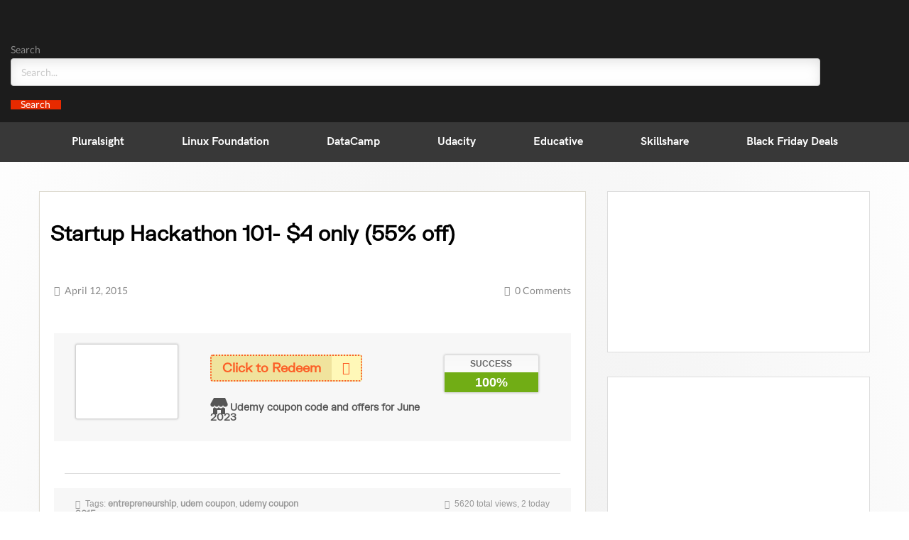

--- FILE ---
content_type: text/html; charset=UTF-8
request_url: https://crunchadeal.com/coupon/free-coupon-for-startup-hackathon-101/
body_size: 29047
content:
<!DOCTYPE html>
<html lang="en-US">
	<head><meta charset="UTF-8"><script>if(navigator.userAgent.match(/MSIE|Internet Explorer/i)||navigator.userAgent.match(/Trident\/7\..*?rv:11/i)){var href=document.location.href;if(!href.match(/[?&]nowprocket/)){if(href.indexOf("?")==-1){if(href.indexOf("#")==-1){document.location.href=href+"?nowprocket=1"}else{document.location.href=href.replace("#","?nowprocket=1#")}}else{if(href.indexOf("#")==-1){document.location.href=href+"&nowprocket=1"}else{document.location.href=href.replace("#","&nowprocket=1#")}}}}</script><script>(()=>{class RocketLazyLoadScripts{constructor(){this.v="2.0.3",this.userEvents=["keydown","keyup","mousedown","mouseup","mousemove","mouseover","mouseenter","mouseout","mouseleave","touchmove","touchstart","touchend","touchcancel","wheel","click","dblclick","input","visibilitychange"],this.attributeEvents=["onblur","onclick","oncontextmenu","ondblclick","onfocus","onmousedown","onmouseenter","onmouseleave","onmousemove","onmouseout","onmouseover","onmouseup","onmousewheel","onscroll","onsubmit"]}async t(){this.i(),this.o(),/iP(ad|hone)/.test(navigator.userAgent)&&this.h(),this.u(),this.l(this),this.m(),this.k(this),this.p(this),this._(),await Promise.all([this.R(),this.L()]),this.lastBreath=Date.now(),this.S(this),this.P(),this.D(),this.O(),this.M(),await this.C(this.delayedScripts.normal),await this.C(this.delayedScripts.defer),await this.C(this.delayedScripts.async),this.F("domReady"),await this.T(),await this.j(),await this.I(),this.F("windowLoad"),await this.A(),window.dispatchEvent(new Event("rocket-allScriptsLoaded")),this.everythingLoaded=!0,this.lastTouchEnd&&await new Promise((t=>setTimeout(t,500-Date.now()+this.lastTouchEnd))),this.H(),this.F("all"),this.U(),this.W()}i(){this.CSPIssue=sessionStorage.getItem("rocketCSPIssue"),document.addEventListener("securitypolicyviolation",(t=>{this.CSPIssue||"script-src-elem"!==t.violatedDirective||"data"!==t.blockedURI||(this.CSPIssue=!0,sessionStorage.setItem("rocketCSPIssue",!0))}),{isRocket:!0})}o(){window.addEventListener("pageshow",(t=>{this.persisted=t.persisted,this.realWindowLoadedFired=!0}),{isRocket:!0}),window.addEventListener("pagehide",(()=>{this.onFirstUserAction=null}),{isRocket:!0})}h(){let t;function e(e){t=e}window.addEventListener("touchstart",e,{isRocket:!0}),window.addEventListener("touchend",(function i(o){Math.abs(o.changedTouches[0].pageX-t.changedTouches[0].pageX)<10&&Math.abs(o.changedTouches[0].pageY-t.changedTouches[0].pageY)<10&&o.timeStamp-t.timeStamp<200&&(o.target.dispatchEvent(new PointerEvent("click",{target:o.target,bubbles:!0,cancelable:!0,detail:1})),event.preventDefault(),window.removeEventListener("touchstart",e,{isRocket:!0}),window.removeEventListener("touchend",i,{isRocket:!0}))}),{isRocket:!0})}q(t){this.userActionTriggered||("mousemove"!==t.type||this.firstMousemoveIgnored?"keyup"===t.type||"mouseover"===t.type||"mouseout"===t.type||(this.userActionTriggered=!0,this.onFirstUserAction&&this.onFirstUserAction()):this.firstMousemoveIgnored=!0),"click"===t.type&&t.preventDefault(),this.savedUserEvents.length>0&&(t.stopPropagation(),t.stopImmediatePropagation()),"touchstart"===this.lastEvent&&"touchend"===t.type&&(this.lastTouchEnd=Date.now()),"click"===t.type&&(this.lastTouchEnd=0),this.lastEvent=t.type,this.savedUserEvents.push(t)}u(){this.savedUserEvents=[],this.userEventHandler=this.q.bind(this),this.userEvents.forEach((t=>window.addEventListener(t,this.userEventHandler,{passive:!1,isRocket:!0})))}U(){this.userEvents.forEach((t=>window.removeEventListener(t,this.userEventHandler,{passive:!1,isRocket:!0}))),this.savedUserEvents.forEach((t=>{t.target.dispatchEvent(new window[t.constructor.name](t.type,t))}))}m(){this.eventsMutationObserver=new MutationObserver((t=>{const e="return false";for(const i of t){if("attributes"===i.type){const t=i.target.getAttribute(i.attributeName);t&&t!==e&&(i.target.setAttribute("data-rocket-"+i.attributeName,t),i.target["rocket"+i.attributeName]=new Function("event",t),i.target.setAttribute(i.attributeName,e))}"childList"===i.type&&i.addedNodes.forEach((t=>{if(t.nodeType===Node.ELEMENT_NODE)for(const i of t.attributes)this.attributeEvents.includes(i.name)&&i.value&&""!==i.value&&(t.setAttribute("data-rocket-"+i.name,i.value),t["rocket"+i.name]=new Function("event",i.value),t.setAttribute(i.name,e))}))}})),this.eventsMutationObserver.observe(document,{subtree:!0,childList:!0,attributeFilter:this.attributeEvents})}H(){this.eventsMutationObserver.disconnect(),this.attributeEvents.forEach((t=>{document.querySelectorAll("[data-rocket-"+t+"]").forEach((e=>{e.setAttribute(t,e.getAttribute("data-rocket-"+t)),e.removeAttribute("data-rocket-"+t)}))}))}k(t){Object.defineProperty(HTMLElement.prototype,"onclick",{get(){return this.rocketonclick||null},set(e){this.rocketonclick=e,this.setAttribute(t.everythingLoaded?"onclick":"data-rocket-onclick","this.rocketonclick(event)")}})}S(t){function e(e,i){let o=e[i];e[i]=null,Object.defineProperty(e,i,{get:()=>o,set(s){t.everythingLoaded?o=s:e["rocket"+i]=o=s}})}e(document,"onreadystatechange"),e(window,"onload"),e(window,"onpageshow");try{Object.defineProperty(document,"readyState",{get:()=>t.rocketReadyState,set(e){t.rocketReadyState=e},configurable:!0}),document.readyState="loading"}catch(t){console.log("WPRocket DJE readyState conflict, bypassing")}}l(t){this.originalAddEventListener=EventTarget.prototype.addEventListener,this.originalRemoveEventListener=EventTarget.prototype.removeEventListener,this.savedEventListeners=[],EventTarget.prototype.addEventListener=function(e,i,o){o&&o.isRocket||!t.B(e,this)&&!t.userEvents.includes(e)||t.B(e,this)&&!t.userActionTriggered||e.startsWith("rocket-")||t.everythingLoaded?t.originalAddEventListener.call(this,e,i,o):t.savedEventListeners.push({target:this,remove:!1,type:e,func:i,options:o})},EventTarget.prototype.removeEventListener=function(e,i,o){o&&o.isRocket||!t.B(e,this)&&!t.userEvents.includes(e)||t.B(e,this)&&!t.userActionTriggered||e.startsWith("rocket-")||t.everythingLoaded?t.originalRemoveEventListener.call(this,e,i,o):t.savedEventListeners.push({target:this,remove:!0,type:e,func:i,options:o})}}F(t){"all"===t&&(EventTarget.prototype.addEventListener=this.originalAddEventListener,EventTarget.prototype.removeEventListener=this.originalRemoveEventListener),this.savedEventListeners=this.savedEventListeners.filter((e=>{let i=e.type,o=e.target||window;return"domReady"===t&&"DOMContentLoaded"!==i&&"readystatechange"!==i||("windowLoad"===t&&"load"!==i&&"readystatechange"!==i&&"pageshow"!==i||(this.B(i,o)&&(i="rocket-"+i),e.remove?o.removeEventListener(i,e.func,e.options):o.addEventListener(i,e.func,e.options),!1))}))}p(t){let e;function i(e){return t.everythingLoaded?e:e.split(" ").map((t=>"load"===t||t.startsWith("load.")?"rocket-jquery-load":t)).join(" ")}function o(o){function s(e){const s=o.fn[e];o.fn[e]=o.fn.init.prototype[e]=function(){return this[0]===window&&t.userActionTriggered&&("string"==typeof arguments[0]||arguments[0]instanceof String?arguments[0]=i(arguments[0]):"object"==typeof arguments[0]&&Object.keys(arguments[0]).forEach((t=>{const e=arguments[0][t];delete arguments[0][t],arguments[0][i(t)]=e}))),s.apply(this,arguments),this}}if(o&&o.fn&&!t.allJQueries.includes(o)){const e={DOMContentLoaded:[],"rocket-DOMContentLoaded":[]};for(const t in e)document.addEventListener(t,(()=>{e[t].forEach((t=>t()))}),{isRocket:!0});o.fn.ready=o.fn.init.prototype.ready=function(i){function s(){parseInt(o.fn.jquery)>2?setTimeout((()=>i.bind(document)(o))):i.bind(document)(o)}return t.realDomReadyFired?!t.userActionTriggered||t.fauxDomReadyFired?s():e["rocket-DOMContentLoaded"].push(s):e.DOMContentLoaded.push(s),o([])},s("on"),s("one"),s("off"),t.allJQueries.push(o)}e=o}t.allJQueries=[],o(window.jQuery),Object.defineProperty(window,"jQuery",{get:()=>e,set(t){o(t)}})}P(){const t=new Map;document.write=document.writeln=function(e){const i=document.currentScript,o=document.createRange(),s=i.parentElement;let n=t.get(i);void 0===n&&(n=i.nextSibling,t.set(i,n));const c=document.createDocumentFragment();o.setStart(c,0),c.appendChild(o.createContextualFragment(e)),s.insertBefore(c,n)}}async R(){return new Promise((t=>{this.userActionTriggered?t():this.onFirstUserAction=t}))}async L(){return new Promise((t=>{document.addEventListener("DOMContentLoaded",(()=>{this.realDomReadyFired=!0,t()}),{isRocket:!0})}))}async I(){return this.realWindowLoadedFired?Promise.resolve():new Promise((t=>{window.addEventListener("load",t,{isRocket:!0})}))}M(){this.pendingScripts=[];this.scriptsMutationObserver=new MutationObserver((t=>{for(const e of t)e.addedNodes.forEach((t=>{"SCRIPT"!==t.tagName||t.noModule||t.isWPRocket||this.pendingScripts.push({script:t,promise:new Promise((e=>{const i=()=>{const i=this.pendingScripts.findIndex((e=>e.script===t));i>=0&&this.pendingScripts.splice(i,1),e()};t.addEventListener("load",i,{isRocket:!0}),t.addEventListener("error",i,{isRocket:!0}),setTimeout(i,1e3)}))})}))})),this.scriptsMutationObserver.observe(document,{childList:!0,subtree:!0})}async j(){await this.J(),this.pendingScripts.length?(await this.pendingScripts[0].promise,await this.j()):this.scriptsMutationObserver.disconnect()}D(){this.delayedScripts={normal:[],async:[],defer:[]},document.querySelectorAll("script[type$=rocketlazyloadscript]").forEach((t=>{t.hasAttribute("data-rocket-src")?t.hasAttribute("async")&&!1!==t.async?this.delayedScripts.async.push(t):t.hasAttribute("defer")&&!1!==t.defer||"module"===t.getAttribute("data-rocket-type")?this.delayedScripts.defer.push(t):this.delayedScripts.normal.push(t):this.delayedScripts.normal.push(t)}))}async _(){await this.L();let t=[];document.querySelectorAll("script[type$=rocketlazyloadscript][data-rocket-src]").forEach((e=>{let i=e.getAttribute("data-rocket-src");if(i&&!i.startsWith("data:")){i.startsWith("//")&&(i=location.protocol+i);try{const o=new URL(i).origin;o!==location.origin&&t.push({src:o,crossOrigin:e.crossOrigin||"module"===e.getAttribute("data-rocket-type")})}catch(t){}}})),t=[...new Map(t.map((t=>[JSON.stringify(t),t]))).values()],this.N(t,"preconnect")}async $(t){if(await this.G(),!0!==t.noModule||!("noModule"in HTMLScriptElement.prototype))return new Promise((e=>{let i;function o(){(i||t).setAttribute("data-rocket-status","executed"),e()}try{if(navigator.userAgent.includes("Firefox/")||""===navigator.vendor||this.CSPIssue)i=document.createElement("script"),[...t.attributes].forEach((t=>{let e=t.nodeName;"type"!==e&&("data-rocket-type"===e&&(e="type"),"data-rocket-src"===e&&(e="src"),i.setAttribute(e,t.nodeValue))})),t.text&&(i.text=t.text),t.nonce&&(i.nonce=t.nonce),i.hasAttribute("src")?(i.addEventListener("load",o,{isRocket:!0}),i.addEventListener("error",(()=>{i.setAttribute("data-rocket-status","failed-network"),e()}),{isRocket:!0}),setTimeout((()=>{i.isConnected||e()}),1)):(i.text=t.text,o()),i.isWPRocket=!0,t.parentNode.replaceChild(i,t);else{const i=t.getAttribute("data-rocket-type"),s=t.getAttribute("data-rocket-src");i?(t.type=i,t.removeAttribute("data-rocket-type")):t.removeAttribute("type"),t.addEventListener("load",o,{isRocket:!0}),t.addEventListener("error",(i=>{this.CSPIssue&&i.target.src.startsWith("data:")?(console.log("WPRocket: CSP fallback activated"),t.removeAttribute("src"),this.$(t).then(e)):(t.setAttribute("data-rocket-status","failed-network"),e())}),{isRocket:!0}),s?(t.fetchPriority="high",t.removeAttribute("data-rocket-src"),t.src=s):t.src="data:text/javascript;base64,"+window.btoa(unescape(encodeURIComponent(t.text)))}}catch(i){t.setAttribute("data-rocket-status","failed-transform"),e()}}));t.setAttribute("data-rocket-status","skipped")}async C(t){const e=t.shift();return e?(e.isConnected&&await this.$(e),this.C(t)):Promise.resolve()}O(){this.N([...this.delayedScripts.normal,...this.delayedScripts.defer,...this.delayedScripts.async],"preload")}N(t,e){this.trash=this.trash||[];let i=!0;var o=document.createDocumentFragment();t.forEach((t=>{const s=t.getAttribute&&t.getAttribute("data-rocket-src")||t.src;if(s&&!s.startsWith("data:")){const n=document.createElement("link");n.href=s,n.rel=e,"preconnect"!==e&&(n.as="script",n.fetchPriority=i?"high":"low"),t.getAttribute&&"module"===t.getAttribute("data-rocket-type")&&(n.crossOrigin=!0),t.crossOrigin&&(n.crossOrigin=t.crossOrigin),t.integrity&&(n.integrity=t.integrity),t.nonce&&(n.nonce=t.nonce),o.appendChild(n),this.trash.push(n),i=!1}})),document.head.appendChild(o)}W(){this.trash.forEach((t=>t.remove()))}async T(){try{document.readyState="interactive"}catch(t){}this.fauxDomReadyFired=!0;try{await this.G(),document.dispatchEvent(new Event("rocket-readystatechange")),await this.G(),document.rocketonreadystatechange&&document.rocketonreadystatechange(),await this.G(),document.dispatchEvent(new Event("rocket-DOMContentLoaded")),await this.G(),window.dispatchEvent(new Event("rocket-DOMContentLoaded"))}catch(t){console.error(t)}}async A(){try{document.readyState="complete"}catch(t){}try{await this.G(),document.dispatchEvent(new Event("rocket-readystatechange")),await this.G(),document.rocketonreadystatechange&&document.rocketonreadystatechange(),await this.G(),window.dispatchEvent(new Event("rocket-load")),await this.G(),window.rocketonload&&window.rocketonload(),await this.G(),this.allJQueries.forEach((t=>t(window).trigger("rocket-jquery-load"))),await this.G();const t=new Event("rocket-pageshow");t.persisted=this.persisted,window.dispatchEvent(t),await this.G(),window.rocketonpageshow&&window.rocketonpageshow({persisted:this.persisted})}catch(t){console.error(t)}}async G(){Date.now()-this.lastBreath>45&&(await this.J(),this.lastBreath=Date.now())}async J(){return document.hidden?new Promise((t=>setTimeout(t))):new Promise((t=>requestAnimationFrame(t)))}B(t,e){return e===document&&"readystatechange"===t||(e===document&&"DOMContentLoaded"===t||(e===window&&"DOMContentLoaded"===t||(e===window&&"load"===t||e===window&&"pageshow"===t)))}static run(){(new RocketLazyLoadScripts).t()}}RocketLazyLoadScripts.run()})();</script>
		
		<meta name="viewport" content="width=device-width, initial-scale=1">
		<link rel="profile" href="https://gmpg.org/xfn/11">
		<title>Startup Hackathon 101- $4 only (55% off)</title>
<link rel="preload" as="font" href="https://crunchadeal.com/wp-content/plugins/elementor/assets/lib/font-awesome/webfonts/fa-brands-400.woff2" crossorigin>
<link rel="preload" as="font" href="https://crunchadeal.com/wp-content/uploads/2020/10/crunch-pc.woff" crossorigin>
<link rel="preload" as="font" href="https://crunchadeal.com/wp-content/uploads/2020/10/hg-grotesk-700.woff2" crossorigin>
<link rel="preload" as="font" href="https://crunchadeal.com/wp-content/plugins/elementor/assets/lib/font-awesome/webfonts/fa-solid-900.woff2" crossorigin><link rel="preload" data-rocket-preload as="style" href="https://fonts.googleapis.com/css?family=Roboto%20Slab%3A100%2C100italic%2C200%2C200italic%2C300%2C300italic%2C400%2C400italic%2C500%2C500italic%2C600%2C600italic%2C700%2C700italic%2C800%2C800italic%2C900%2C900italic%7CRoboto%3A100%2C100italic%2C200%2C200italic%2C300%2C300italic%2C400%2C400italic%2C500%2C500italic%2C600%2C600italic%2C700%2C700italic%2C800%2C800italic%2C900%2C900italic&#038;display=swap" /><link rel="stylesheet" href="https://fonts.googleapis.com/css?family=Roboto%20Slab%3A100%2C100italic%2C200%2C200italic%2C300%2C300italic%2C400%2C400italic%2C500%2C500italic%2C600%2C600italic%2C700%2C700italic%2C800%2C800italic%2C900%2C900italic%7CRoboto%3A100%2C100italic%2C200%2C200italic%2C300%2C300italic%2C400%2C400italic%2C500%2C500italic%2C600%2C600italic%2C700%2C700italic%2C800%2C800italic%2C900%2C900italic&#038;display=swap" media="print" onload="this.media='all'" /><noscript><link rel="stylesheet" href="https://fonts.googleapis.com/css?family=Roboto%20Slab%3A100%2C100italic%2C200%2C200italic%2C300%2C300italic%2C400%2C400italic%2C500%2C500italic%2C600%2C600italic%2C700%2C700italic%2C800%2C800italic%2C900%2C900italic%7CRoboto%3A100%2C100italic%2C200%2C200italic%2C300%2C300italic%2C400%2C400italic%2C500%2C500italic%2C600%2C600italic%2C700%2C700italic%2C800%2C800italic%2C900%2C900italic&#038;display=swap" /></noscript>

		<meta name='robots' content='index, follow, max-image-preview:large, max-snippet:-1, max-video-preview:-1' />

	<!-- This site is optimized with the Yoast SEO plugin v21.8.1 - https://yoast.com/wordpress/plugins/seo/ -->
	<meta name="description" content="Startup Hackathon 101- $4 only (55% off)" />
	<link rel="canonical" href="https://crunchadeal.com/coupon/free-coupon-for-startup-hackathon-101/" />
	<meta property="og:locale" content="en_US" />
	<meta property="og:type" content="article" />
	<meta property="og:title" content="Startup Hackathon 101- $4 only (55% off)" />
	<meta property="og:description" content="Startup Hackathon 101- $4 only (55% off)" />
	<meta property="og:url" content="https://crunchadeal.com/coupon/free-coupon-for-startup-hackathon-101/" />
	<meta property="og:site_name" content="Udemy coupon code , Deals , codeschool discount, treehouse discount" />
	<meta property="article:publisher" content="https://facebook.com/crunchadeal" />
	<meta property="article:modified_time" content="2015-04-12T17:50:02+00:00" />
	<script type="application/ld+json" class="yoast-schema-graph">{"@context":"https://schema.org","@graph":[{"@type":"WebPage","@id":"https://crunchadeal.com/coupon/free-coupon-for-startup-hackathon-101/","url":"https://crunchadeal.com/coupon/free-coupon-for-startup-hackathon-101/","name":"Startup Hackathon 101- $4 only (55% off)","isPartOf":{"@id":"https://crunchadeal.com/#website"},"datePublished":"2015-04-12T17:34:10+00:00","dateModified":"2015-04-12T17:50:02+00:00","description":"Startup Hackathon 101- $4 only (55% off)","breadcrumb":{"@id":"https://crunchadeal.com/coupon/free-coupon-for-startup-hackathon-101/#breadcrumb"},"inLanguage":"en-US","potentialAction":[{"@type":"ReadAction","target":["https://crunchadeal.com/coupon/free-coupon-for-startup-hackathon-101/"]}]},{"@type":"BreadcrumbList","@id":"https://crunchadeal.com/coupon/free-coupon-for-startup-hackathon-101/#breadcrumb","itemListElement":[{"@type":"ListItem","position":1,"name":"Home","item":"https://crunchadeal.com/"},{"@type":"ListItem","position":2,"name":"Coupons","item":"https://www.crunchadeal.com/coupon/"},{"@type":"ListItem","position":3,"name":"BUSINESS","item":"https://www.crunchadeal.com/coupon-category/business/"},{"@type":"ListItem","position":4,"name":"ENTREPRENEURSHIP","item":"https://crunchadeal.com/coupon-category/business/entrepreneurship/"},{"@type":"ListItem","position":5,"name":"Startup Hackathon 101- $4 only (55% off)"}]},{"@type":"WebSite","@id":"https://crunchadeal.com/#website","url":"https://crunchadeal.com/","name":"Udemy Coupons 2019 - Get all Updated udemy Promo Codes","description":"A udemy coupon codes and online course coupon website","publisher":{"@id":"https://crunchadeal.com/#organization"},"potentialAction":[{"@type":"SearchAction","target":{"@type":"EntryPoint","urlTemplate":"https://crunchadeal.com/?s={search_term_string}"},"query-input":"required name=search_term_string"}],"inLanguage":"en-US"},{"@type":"Organization","@id":"https://crunchadeal.com/#organization","name":"CrunchaDeal","url":"https://crunchadeal.com/","logo":{"@type":"ImageObject","inLanguage":"en-US","@id":"https://crunchadeal.com/#/schema/logo/image/","url":"https://crunchadeal.com/wp-content/uploads/2016/10/crunchadeal1.png","contentUrl":"https://crunchadeal.com/wp-content/uploads/2016/10/crunchadeal1.png","width":300,"height":300,"caption":"CrunchaDeal"},"image":{"@id":"https://crunchadeal.com/#/schema/logo/image/"},"sameAs":["https://facebook.com/crunchadeal","https://twitter.com/crunchadeal","https://www.instagram.com/crunchadeal/","https://www.linkedin.com/company/crunchadeal","https://pinterest.com/crunchdeal/","https://www.youtube.com/channel/UC8ZVAXpO6ZEsZnlSkgjM4oQ"]}]}</script>
	<!-- / Yoast SEO plugin. -->


<link rel='dns-prefetch' href='//stats.wp.com' />
<link rel='dns-prefetch' href='//cdn.jsdelivr.net' />
<link rel='dns-prefetch' href='//wordpress.com' />
<link rel='dns-prefetch' href='//wp.com' />
<link rel='dns-prefetch' href='//fonts.google.com' />
<link rel='dns-prefetch' href='//v0.wordpress.com' />
<link rel='dns-prefetch' href='//c0.wp.com' />
<link href='https://fonts.gstatic.com' crossorigin rel='preconnect' />
<link rel="alternate" type="application/rss+xml" title="Udemy coupon code , Deals , codeschool discount, treehouse discount &raquo; Feed" href="https://crunchadeal.com/feed/" />
<link rel="alternate" type="application/rss+xml" title="Udemy coupon code , Deals , codeschool discount, treehouse discount &raquo; Comments Feed" href="https://crunchadeal.com/comments/feed/" />
<link rel="alternate" type="application/rss+xml" title="Udemy coupon code , Deals , codeschool discount, treehouse discount &raquo; Startup Hackathon 101- $4 only (55% off) Comments Feed" href="https://crunchadeal.com/coupon/free-coupon-for-startup-hackathon-101/feed/" />
<style type="text/css">
img.wp-smiley,
img.emoji {
	display: inline !important;
	border: none !important;
	box-shadow: none !important;
	height: 1em !important;
	width: 1em !important;
	margin: 0 0.07em !important;
	vertical-align: -0.1em !important;
	background: none !important;
	padding: 0 !important;
}
</style>
	<link data-minify="1" rel='stylesheet' id='wp-block-library-css' href='https://crunchadeal.com/wp-content/cache/min/1/c/6.2.8/wp-includes/css/dist/block-library/style.min.css?ver=1759292789' type='text/css' media='all' />
<style id='wp-block-library-inline-css' type='text/css'>
.has-text-align-justify{text-align:justify;}
</style>
<link data-minify="1" rel='stylesheet' id='mediaelement-css' href='https://crunchadeal.com/wp-content/cache/min/1/c/6.2.8/wp-includes/js/mediaelement/mediaelementplayer-legacy.min.css?ver=1759292789' type='text/css' media='all' />
<link data-minify="1" rel='stylesheet' id='wp-mediaelement-css' href='https://crunchadeal.com/wp-content/cache/min/1/c/6.2.8/wp-includes/js/mediaelement/wp-mediaelement.min.css?ver=1759292790' type='text/css' media='all' />
<link data-minify="1" rel='stylesheet' id='classic-theme-styles-css' href='https://crunchadeal.com/wp-content/cache/min/1/c/6.2.8/wp-includes/css/classic-themes.min.css?ver=1759292790' type='text/css' media='all' />
<style id='global-styles-inline-css' type='text/css'>
body{--wp--preset--color--black: #000000;--wp--preset--color--cyan-bluish-gray: #abb8c3;--wp--preset--color--white: #ffffff;--wp--preset--color--pale-pink: #f78da7;--wp--preset--color--vivid-red: #cf2e2e;--wp--preset--color--luminous-vivid-orange: #ff6900;--wp--preset--color--luminous-vivid-amber: #fcb900;--wp--preset--color--light-green-cyan: #7bdcb5;--wp--preset--color--vivid-green-cyan: #00d084;--wp--preset--color--pale-cyan-blue: #8ed1fc;--wp--preset--color--vivid-cyan-blue: #0693e3;--wp--preset--color--vivid-purple: #9b51e0;--wp--preset--gradient--vivid-cyan-blue-to-vivid-purple: linear-gradient(135deg,rgba(6,147,227,1) 0%,rgb(155,81,224) 100%);--wp--preset--gradient--light-green-cyan-to-vivid-green-cyan: linear-gradient(135deg,rgb(122,220,180) 0%,rgb(0,208,130) 100%);--wp--preset--gradient--luminous-vivid-amber-to-luminous-vivid-orange: linear-gradient(135deg,rgba(252,185,0,1) 0%,rgba(255,105,0,1) 100%);--wp--preset--gradient--luminous-vivid-orange-to-vivid-red: linear-gradient(135deg,rgba(255,105,0,1) 0%,rgb(207,46,46) 100%);--wp--preset--gradient--very-light-gray-to-cyan-bluish-gray: linear-gradient(135deg,rgb(238,238,238) 0%,rgb(169,184,195) 100%);--wp--preset--gradient--cool-to-warm-spectrum: linear-gradient(135deg,rgb(74,234,220) 0%,rgb(151,120,209) 20%,rgb(207,42,186) 40%,rgb(238,44,130) 60%,rgb(251,105,98) 80%,rgb(254,248,76) 100%);--wp--preset--gradient--blush-light-purple: linear-gradient(135deg,rgb(255,206,236) 0%,rgb(152,150,240) 100%);--wp--preset--gradient--blush-bordeaux: linear-gradient(135deg,rgb(254,205,165) 0%,rgb(254,45,45) 50%,rgb(107,0,62) 100%);--wp--preset--gradient--luminous-dusk: linear-gradient(135deg,rgb(255,203,112) 0%,rgb(199,81,192) 50%,rgb(65,88,208) 100%);--wp--preset--gradient--pale-ocean: linear-gradient(135deg,rgb(255,245,203) 0%,rgb(182,227,212) 50%,rgb(51,167,181) 100%);--wp--preset--gradient--electric-grass: linear-gradient(135deg,rgb(202,248,128) 0%,rgb(113,206,126) 100%);--wp--preset--gradient--midnight: linear-gradient(135deg,rgb(2,3,129) 0%,rgb(40,116,252) 100%);--wp--preset--duotone--dark-grayscale: url('#wp-duotone-dark-grayscale');--wp--preset--duotone--grayscale: url('#wp-duotone-grayscale');--wp--preset--duotone--purple-yellow: url('#wp-duotone-purple-yellow');--wp--preset--duotone--blue-red: url('#wp-duotone-blue-red');--wp--preset--duotone--midnight: url('#wp-duotone-midnight');--wp--preset--duotone--magenta-yellow: url('#wp-duotone-magenta-yellow');--wp--preset--duotone--purple-green: url('#wp-duotone-purple-green');--wp--preset--duotone--blue-orange: url('#wp-duotone-blue-orange');--wp--preset--font-size--small: 13px;--wp--preset--font-size--medium: 20px;--wp--preset--font-size--large: 36px;--wp--preset--font-size--x-large: 42px;--wp--preset--spacing--20: 0.44rem;--wp--preset--spacing--30: 0.67rem;--wp--preset--spacing--40: 1rem;--wp--preset--spacing--50: 1.5rem;--wp--preset--spacing--60: 2.25rem;--wp--preset--spacing--70: 3.38rem;--wp--preset--spacing--80: 5.06rem;--wp--preset--shadow--natural: 6px 6px 9px rgba(0, 0, 0, 0.2);--wp--preset--shadow--deep: 12px 12px 50px rgba(0, 0, 0, 0.4);--wp--preset--shadow--sharp: 6px 6px 0px rgba(0, 0, 0, 0.2);--wp--preset--shadow--outlined: 6px 6px 0px -3px rgba(255, 255, 255, 1), 6px 6px rgba(0, 0, 0, 1);--wp--preset--shadow--crisp: 6px 6px 0px rgba(0, 0, 0, 1);}:where(.is-layout-flex){gap: 0.5em;}body .is-layout-flow > .alignleft{float: left;margin-inline-start: 0;margin-inline-end: 2em;}body .is-layout-flow > .alignright{float: right;margin-inline-start: 2em;margin-inline-end: 0;}body .is-layout-flow > .aligncenter{margin-left: auto !important;margin-right: auto !important;}body .is-layout-constrained > .alignleft{float: left;margin-inline-start: 0;margin-inline-end: 2em;}body .is-layout-constrained > .alignright{float: right;margin-inline-start: 2em;margin-inline-end: 0;}body .is-layout-constrained > .aligncenter{margin-left: auto !important;margin-right: auto !important;}body .is-layout-constrained > :where(:not(.alignleft):not(.alignright):not(.alignfull)){max-width: var(--wp--style--global--content-size);margin-left: auto !important;margin-right: auto !important;}body .is-layout-constrained > .alignwide{max-width: var(--wp--style--global--wide-size);}body .is-layout-flex{display: flex;}body .is-layout-flex{flex-wrap: wrap;align-items: center;}body .is-layout-flex > *{margin: 0;}:where(.wp-block-columns.is-layout-flex){gap: 2em;}.has-black-color{color: var(--wp--preset--color--black) !important;}.has-cyan-bluish-gray-color{color: var(--wp--preset--color--cyan-bluish-gray) !important;}.has-white-color{color: var(--wp--preset--color--white) !important;}.has-pale-pink-color{color: var(--wp--preset--color--pale-pink) !important;}.has-vivid-red-color{color: var(--wp--preset--color--vivid-red) !important;}.has-luminous-vivid-orange-color{color: var(--wp--preset--color--luminous-vivid-orange) !important;}.has-luminous-vivid-amber-color{color: var(--wp--preset--color--luminous-vivid-amber) !important;}.has-light-green-cyan-color{color: var(--wp--preset--color--light-green-cyan) !important;}.has-vivid-green-cyan-color{color: var(--wp--preset--color--vivid-green-cyan) !important;}.has-pale-cyan-blue-color{color: var(--wp--preset--color--pale-cyan-blue) !important;}.has-vivid-cyan-blue-color{color: var(--wp--preset--color--vivid-cyan-blue) !important;}.has-vivid-purple-color{color: var(--wp--preset--color--vivid-purple) !important;}.has-black-background-color{background-color: var(--wp--preset--color--black) !important;}.has-cyan-bluish-gray-background-color{background-color: var(--wp--preset--color--cyan-bluish-gray) !important;}.has-white-background-color{background-color: var(--wp--preset--color--white) !important;}.has-pale-pink-background-color{background-color: var(--wp--preset--color--pale-pink) !important;}.has-vivid-red-background-color{background-color: var(--wp--preset--color--vivid-red) !important;}.has-luminous-vivid-orange-background-color{background-color: var(--wp--preset--color--luminous-vivid-orange) !important;}.has-luminous-vivid-amber-background-color{background-color: var(--wp--preset--color--luminous-vivid-amber) !important;}.has-light-green-cyan-background-color{background-color: var(--wp--preset--color--light-green-cyan) !important;}.has-vivid-green-cyan-background-color{background-color: var(--wp--preset--color--vivid-green-cyan) !important;}.has-pale-cyan-blue-background-color{background-color: var(--wp--preset--color--pale-cyan-blue) !important;}.has-vivid-cyan-blue-background-color{background-color: var(--wp--preset--color--vivid-cyan-blue) !important;}.has-vivid-purple-background-color{background-color: var(--wp--preset--color--vivid-purple) !important;}.has-black-border-color{border-color: var(--wp--preset--color--black) !important;}.has-cyan-bluish-gray-border-color{border-color: var(--wp--preset--color--cyan-bluish-gray) !important;}.has-white-border-color{border-color: var(--wp--preset--color--white) !important;}.has-pale-pink-border-color{border-color: var(--wp--preset--color--pale-pink) !important;}.has-vivid-red-border-color{border-color: var(--wp--preset--color--vivid-red) !important;}.has-luminous-vivid-orange-border-color{border-color: var(--wp--preset--color--luminous-vivid-orange) !important;}.has-luminous-vivid-amber-border-color{border-color: var(--wp--preset--color--luminous-vivid-amber) !important;}.has-light-green-cyan-border-color{border-color: var(--wp--preset--color--light-green-cyan) !important;}.has-vivid-green-cyan-border-color{border-color: var(--wp--preset--color--vivid-green-cyan) !important;}.has-pale-cyan-blue-border-color{border-color: var(--wp--preset--color--pale-cyan-blue) !important;}.has-vivid-cyan-blue-border-color{border-color: var(--wp--preset--color--vivid-cyan-blue) !important;}.has-vivid-purple-border-color{border-color: var(--wp--preset--color--vivid-purple) !important;}.has-vivid-cyan-blue-to-vivid-purple-gradient-background{background: var(--wp--preset--gradient--vivid-cyan-blue-to-vivid-purple) !important;}.has-light-green-cyan-to-vivid-green-cyan-gradient-background{background: var(--wp--preset--gradient--light-green-cyan-to-vivid-green-cyan) !important;}.has-luminous-vivid-amber-to-luminous-vivid-orange-gradient-background{background: var(--wp--preset--gradient--luminous-vivid-amber-to-luminous-vivid-orange) !important;}.has-luminous-vivid-orange-to-vivid-red-gradient-background{background: var(--wp--preset--gradient--luminous-vivid-orange-to-vivid-red) !important;}.has-very-light-gray-to-cyan-bluish-gray-gradient-background{background: var(--wp--preset--gradient--very-light-gray-to-cyan-bluish-gray) !important;}.has-cool-to-warm-spectrum-gradient-background{background: var(--wp--preset--gradient--cool-to-warm-spectrum) !important;}.has-blush-light-purple-gradient-background{background: var(--wp--preset--gradient--blush-light-purple) !important;}.has-blush-bordeaux-gradient-background{background: var(--wp--preset--gradient--blush-bordeaux) !important;}.has-luminous-dusk-gradient-background{background: var(--wp--preset--gradient--luminous-dusk) !important;}.has-pale-ocean-gradient-background{background: var(--wp--preset--gradient--pale-ocean) !important;}.has-electric-grass-gradient-background{background: var(--wp--preset--gradient--electric-grass) !important;}.has-midnight-gradient-background{background: var(--wp--preset--gradient--midnight) !important;}.has-small-font-size{font-size: var(--wp--preset--font-size--small) !important;}.has-medium-font-size{font-size: var(--wp--preset--font-size--medium) !important;}.has-large-font-size{font-size: var(--wp--preset--font-size--large) !important;}.has-x-large-font-size{font-size: var(--wp--preset--font-size--x-large) !important;}
.wp-block-navigation a:where(:not(.wp-element-button)){color: inherit;}
:where(.wp-block-columns.is-layout-flex){gap: 2em;}
.wp-block-pullquote{font-size: 1.5em;line-height: 1.6;}
</style>
<link data-minify="1" rel='stylesheet' id='socialsnap-styles-css' href='https://crunchadeal.com/wp-content/cache/min/1/wp-content/plugins/socialsnap-pro/assets/css/socialsnap.css?ver=1667141499' type='text/css' media='all' />
<link data-minify="1" rel='stylesheet' id='dashicons-css' href='https://crunchadeal.com/wp-content/cache/min/1/c/6.2.8/wp-includes/css/dashicons.min.css?ver=1759292790' type='text/css' media='all' />
<link rel='stylesheet' id='foundation-css' href='https://crunchadeal.com/wp-content/themes/clipper/assets/css/foundation.min.css?ver=6.4.3' type='text/css' media='all' />
<link rel='stylesheet' id='slick-css' href='https://crunchadeal.com/wp-content/themes/clipper/assets/js/lib/slick/slick.min.css?ver=1.7.1' type='text/css' media='all' />
<link data-minify="1" rel='stylesheet' id='slick-theme-css' href='https://crunchadeal.com/wp-content/cache/min/1/wp-content/themes/clipper/assets/js/lib/slick/slick-theme.min.css?ver=1667141500' type='text/css' media='all' />
<link data-minify="1" rel='stylesheet' id='font-awesome-css' href='https://crunchadeal.com/wp-content/cache/min/1/wp-content/plugins/elementor/assets/lib/font-awesome/css/font-awesome.min.css?ver=1667141500' type='text/css' media='all' />
<link rel='stylesheet' id='at-main-css' href='https://crunchadeal.com/wp-content/themes/clipper/assets/css/style.min.css?ver=2.0.9' type='text/css' media='all' />
<link data-minify="1" rel='stylesheet' id='at-color-css' href='https://crunchadeal.com/wp-content/cache/min/1/wp-content/themes/clipper/styles/blue.css?ver=1667141500' type='text/css' media='all' />
<link rel='stylesheet' id='colorbox-css' href='https://crunchadeal.com/wp-content/themes/clipper/theme-framework/js/colorbox/colorbox.min.css?ver=1.6.1' type='text/css' media='all' />
<link rel='stylesheet' id='jquery-ui-style-css' href='https://crunchadeal.com/wp-content/themes/clipper/framework/styles/jquery-ui/jquery-ui.min.css?ver=1.11.2' type='text/css' media='all' />
<link data-minify="1" rel='stylesheet' id='wp-jquery-ui-datepicker-css' href='https://crunchadeal.com/wp-content/cache/min/1/wp-content/themes/clipper/framework/styles/datepicker/datepicker.css?ver=1667141500' type='text/css' media='all' />
<link data-minify="1" rel='stylesheet' id='app-reports-css' href='https://crunchadeal.com/wp-content/cache/min/1/wp-content/themes/clipper/includes/reports/style.css?ver=1667141500' type='text/css' media='all' />
<link data-minify="1" rel='stylesheet' id='elementor-icons-css' href='https://crunchadeal.com/wp-content/cache/min/1/wp-content/plugins/elementor/assets/lib/eicons/css/elementor-icons.min.css?ver=1667141500' type='text/css' media='all' />
<link rel='stylesheet' id='elementor-frontend-css' href='https://crunchadeal.com/wp-content/plugins/elementor/assets/css/frontend.min.css?ver=3.23.4' type='text/css' media='all' />
<style id='elementor-frontend-inline-css' type='text/css'>
.elementor-kit-23654{--e-global-color-primary:#6EC1E4;--e-global-color-secondary:#54595F;--e-global-color-text:#7A7A7A;--e-global-color-accent:#3BCC4F;--e-global-typography-primary-font-family:"crunch-pc";--e-global-typography-primary-font-weight:600;--e-global-typography-secondary-font-family:"Roboto Slab";--e-global-typography-secondary-font-weight:400;--e-global-typography-text-font-family:"crunch-pc";--e-global-typography-text-font-weight:400;--e-global-typography-accent-font-family:"Roboto";--e-global-typography-accent-font-weight:500;font-family:"crunch-pc", Sans-serif;background-color:#FFFFFF;}.elementor-kit-23654 p{margin-bottom:23px;}.elementor-kit-23654 a{color:#FC5E26;font-family:"crunch-post", Sans-serif;font-weight:600;}.elementor-kit-23654 a:hover{color:#FFCFCF;}.elementor-kit-23654 h1{font-family:"crunch-hg", Sans-serif;}.elementor-kit-23654 h2{font-family:"crunch-hg", Sans-serif;font-size:35px;line-height:49px;}.elementor-kit-23654 h3{font-family:"crunch-hg", Sans-serif;font-size:30px;line-height:30px;}.elementor-kit-23654 h4{font-family:"crunch-hg", Sans-serif;font-size:23px;}.elementor-kit-23654 button,.elementor-kit-23654 input[type="button"],.elementor-kit-23654 input[type="submit"],.elementor-kit-23654 .elementor-button{color:#FCFCFC;}.elementor-section.elementor-section-boxed > .elementor-container{max-width:1140px;}.e-con{--container-max-width:1140px;}.elementor-widget:not(:last-child){margin-block-end:20px;}.elementor-element{--widgets-spacing:20px 20px;}{}h1.entry-title{display:var(--page-title-display);}.elementor-kit-23654 e-page-transition{background-color:#FFBC7D;}@media(max-width:1024px){.elementor-section.elementor-section-boxed > .elementor-container{max-width:1024px;}.e-con{--container-max-width:1024px;}}@media(max-width:767px){.elementor-section.elementor-section-boxed > .elementor-container{max-width:767px;}.e-con{--container-max-width:767px;}}/* Start Custom Fonts CSS */@font-face {
	font-family: 'crunch-pc';
	font-style: normal;
	font-weight: normal;
	font-display: auto;
	src: url('https://crunchadeal.com/wp-content/uploads/2020/10/crunch-pc.woff') format('woff');
}
/* End Custom Fonts CSS */
/* Start Custom Fonts CSS */@font-face {
	font-family: 'crunch-post';
	font-style: normal;
	font-weight: normal;
	font-display: auto;
	src: url('https://crunchadeal.com/wp-content/uploads/2021/11/FKGrotesk-Regular.woff2') format('woff2');
}
/* End Custom Fonts CSS */
/* Start Custom Fonts CSS */@font-face {
	font-family: 'crunch-hg';
	font-style: normal;
	font-weight: normal;
	font-display: auto;
	src: url('https://crunchadeal.com/wp-content/uploads/2020/10/hg-grotesk-700.woff2') format('woff2');
}
/* End Custom Fonts CSS */
.elementor-widget-heading .elementor-heading-title{color:var( --e-global-color-primary );}.elementor-widget-image .widget-image-caption{color:var( --e-global-color-text );}.elementor-widget-text-editor{color:var( --e-global-color-text );}.elementor-widget-text-editor.elementor-drop-cap-view-stacked .elementor-drop-cap{background-color:var( --e-global-color-primary );}.elementor-widget-text-editor.elementor-drop-cap-view-framed .elementor-drop-cap, .elementor-widget-text-editor.elementor-drop-cap-view-default .elementor-drop-cap{color:var( --e-global-color-primary );border-color:var( --e-global-color-primary );}.elementor-widget-button .elementor-button{background-color:var( --e-global-color-accent );}.elementor-widget-divider{--divider-color:var( --e-global-color-secondary );}.elementor-widget-divider .elementor-divider__text{color:var( --e-global-color-secondary );}.elementor-widget-divider.elementor-view-stacked .elementor-icon{background-color:var( --e-global-color-secondary );}.elementor-widget-divider.elementor-view-framed .elementor-icon, .elementor-widget-divider.elementor-view-default .elementor-icon{color:var( --e-global-color-secondary );border-color:var( --e-global-color-secondary );}.elementor-widget-divider.elementor-view-framed .elementor-icon, .elementor-widget-divider.elementor-view-default .elementor-icon svg{fill:var( --e-global-color-secondary );}.elementor-widget-image-box .elementor-image-box-title{color:var( --e-global-color-primary );}.elementor-widget-image-box .elementor-image-box-description{color:var( --e-global-color-text );}.elementor-widget-icon.elementor-view-stacked .elementor-icon{background-color:var( --e-global-color-primary );}.elementor-widget-icon.elementor-view-framed .elementor-icon, .elementor-widget-icon.elementor-view-default .elementor-icon{color:var( --e-global-color-primary );border-color:var( --e-global-color-primary );}.elementor-widget-icon.elementor-view-framed .elementor-icon, .elementor-widget-icon.elementor-view-default .elementor-icon svg{fill:var( --e-global-color-primary );}.elementor-widget-icon-box.elementor-view-stacked .elementor-icon{background-color:var( --e-global-color-primary );}.elementor-widget-icon-box.elementor-view-framed .elementor-icon, .elementor-widget-icon-box.elementor-view-default .elementor-icon{fill:var( --e-global-color-primary );color:var( --e-global-color-primary );border-color:var( --e-global-color-primary );}.elementor-widget-icon-box .elementor-icon-box-title{color:var( --e-global-color-primary );}.elementor-widget-icon-box .elementor-icon-box-description{color:var( --e-global-color-text );}.elementor-widget-star-rating .elementor-star-rating__title{color:var( --e-global-color-text );}.elementor-widget-icon-list .elementor-icon-list-item:not(:last-child):after{border-color:var( --e-global-color-text );}.elementor-widget-icon-list .elementor-icon-list-icon i{color:var( --e-global-color-primary );}.elementor-widget-icon-list .elementor-icon-list-icon svg{fill:var( --e-global-color-primary );}.elementor-widget-icon-list .elementor-icon-list-text{color:var( --e-global-color-secondary );}.elementor-widget-counter .elementor-counter-number-wrapper{color:var( --e-global-color-primary );}.elementor-widget-counter .elementor-counter-title{color:var( --e-global-color-secondary );}.elementor-widget-progress .elementor-progress-wrapper .elementor-progress-bar{background-color:var( --e-global-color-primary );}.elementor-widget-progress .elementor-title{color:var( --e-global-color-primary );}.elementor-widget-testimonial .elementor-testimonial-content{color:var( --e-global-color-text );}.elementor-widget-testimonial .elementor-testimonial-name{color:var( --e-global-color-primary );}.elementor-widget-testimonial .elementor-testimonial-job{color:var( --e-global-color-secondary );}.elementor-widget-tabs .elementor-tab-title, .elementor-widget-tabs .elementor-tab-title a{color:var( --e-global-color-primary );}.elementor-widget-tabs .elementor-tab-title.elementor-active,
					 .elementor-widget-tabs .elementor-tab-title.elementor-active a{color:var( --e-global-color-accent );}.elementor-widget-tabs .elementor-tab-content{color:var( --e-global-color-text );}.elementor-widget-accordion .elementor-accordion-icon, .elementor-widget-accordion .elementor-accordion-title{color:var( --e-global-color-primary );}.elementor-widget-accordion .elementor-accordion-icon svg{fill:var( --e-global-color-primary );}.elementor-widget-accordion .elementor-active .elementor-accordion-icon, .elementor-widget-accordion .elementor-active .elementor-accordion-title{color:var( --e-global-color-accent );}.elementor-widget-accordion .elementor-active .elementor-accordion-icon svg{fill:var( --e-global-color-accent );}.elementor-widget-accordion .elementor-tab-content{color:var( --e-global-color-text );}.elementor-widget-toggle .elementor-toggle-title, .elementor-widget-toggle .elementor-toggle-icon{color:var( --e-global-color-primary );}.elementor-widget-toggle .elementor-toggle-icon svg{fill:var( --e-global-color-primary );}.elementor-widget-toggle .elementor-tab-title.elementor-active a, .elementor-widget-toggle .elementor-tab-title.elementor-active .elementor-toggle-icon{color:var( --e-global-color-accent );}.elementor-widget-toggle .elementor-tab-content{color:var( --e-global-color-text );}.elementor-widget-theme-site-logo .widget-image-caption{color:var( --e-global-color-text );}.elementor-widget-theme-site-title .elementor-heading-title{color:var( --e-global-color-primary );}.elementor-widget-theme-page-title .elementor-heading-title{color:var( --e-global-color-primary );}.elementor-widget-theme-post-title .elementor-heading-title{color:var( --e-global-color-primary );}.elementor-widget-theme-post-excerpt .elementor-widget-container{color:var( --e-global-color-text );}.elementor-widget-theme-post-content{color:var( --e-global-color-text );}.elementor-widget-theme-post-featured-image .widget-image-caption{color:var( --e-global-color-text );}.elementor-widget-theme-archive-title .elementor-heading-title{color:var( --e-global-color-primary );}.elementor-widget-archive-posts .elementor-post__title, .elementor-widget-archive-posts .elementor-post__title a{color:var( --e-global-color-secondary );}.elementor-widget-archive-posts .elementor-post__read-more{color:var( --e-global-color-accent );}.elementor-widget-archive-posts .elementor-post__card .elementor-post__badge{background-color:var( --e-global-color-accent );}.elementor-widget-archive-posts .elementor-button{background-color:var( --e-global-color-accent );}.elementor-widget-archive-posts .elementor-posts-nothing-found{color:var( --e-global-color-text );}.elementor-widget-loop-grid .elementor-button{background-color:var( --e-global-color-accent );}.elementor-widget-posts .elementor-post__title, .elementor-widget-posts .elementor-post__title a{color:var( --e-global-color-secondary );}.elementor-widget-posts .elementor-post__read-more{color:var( --e-global-color-accent );}.elementor-widget-posts .elementor-post__card .elementor-post__badge{background-color:var( --e-global-color-accent );}.elementor-widget-posts .elementor-button{background-color:var( --e-global-color-accent );}.elementor-widget-portfolio a .elementor-portfolio-item__overlay{background-color:var( --e-global-color-accent );}.elementor-widget-portfolio .elementor-portfolio__filter{color:var( --e-global-color-text );}.elementor-widget-portfolio .elementor-portfolio__filter.elementor-active{color:var( --e-global-color-primary );}.elementor-widget-gallery{--galleries-title-color-normal:var( --e-global-color-primary );--galleries-title-color-hover:var( --e-global-color-secondary );--galleries-pointer-bg-color-hover:var( --e-global-color-accent );--gallery-title-color-active:var( --e-global-color-secondary );--galleries-pointer-bg-color-active:var( --e-global-color-accent );}.elementor-widget-form .elementor-field-group > label, .elementor-widget-form .elementor-field-subgroup label{color:var( --e-global-color-text );}.elementor-widget-form .elementor-field-type-html{color:var( --e-global-color-text );}.elementor-widget-form .elementor-field-group .elementor-field{color:var( --e-global-color-text );}.elementor-widget-form .e-form__buttons__wrapper__button-next{background-color:var( --e-global-color-accent );}.elementor-widget-form .elementor-button[type="submit"]{background-color:var( --e-global-color-accent );}.elementor-widget-form .e-form__buttons__wrapper__button-previous{background-color:var( --e-global-color-accent );}.elementor-widget-form{--e-form-steps-indicator-inactive-primary-color:var( --e-global-color-text );--e-form-steps-indicator-active-primary-color:var( --e-global-color-accent );--e-form-steps-indicator-completed-primary-color:var( --e-global-color-accent );--e-form-steps-indicator-progress-color:var( --e-global-color-accent );--e-form-steps-indicator-progress-background-color:var( --e-global-color-text );--e-form-steps-indicator-progress-meter-color:var( --e-global-color-text );}.elementor-widget-login .elementor-field-group > a{color:var( --e-global-color-text );}.elementor-widget-login .elementor-field-group > a:hover{color:var( --e-global-color-accent );}.elementor-widget-login .elementor-form-fields-wrapper label{color:var( --e-global-color-text );}.elementor-widget-login .elementor-field-group .elementor-field{color:var( --e-global-color-text );}.elementor-widget-login .elementor-button{background-color:var( --e-global-color-accent );}.elementor-widget-login .elementor-widget-container .elementor-login__logged-in-message{color:var( --e-global-color-text );}.elementor-widget-nav-menu .elementor-nav-menu--main .elementor-item{color:var( --e-global-color-text );fill:var( --e-global-color-text );}.elementor-widget-nav-menu .elementor-nav-menu--main .elementor-item:hover,
					.elementor-widget-nav-menu .elementor-nav-menu--main .elementor-item.elementor-item-active,
					.elementor-widget-nav-menu .elementor-nav-menu--main .elementor-item.highlighted,
					.elementor-widget-nav-menu .elementor-nav-menu--main .elementor-item:focus{color:var( --e-global-color-accent );fill:var( --e-global-color-accent );}.elementor-widget-nav-menu .elementor-nav-menu--main:not(.e--pointer-framed) .elementor-item:before,
					.elementor-widget-nav-menu .elementor-nav-menu--main:not(.e--pointer-framed) .elementor-item:after{background-color:var( --e-global-color-accent );}.elementor-widget-nav-menu .e--pointer-framed .elementor-item:before,
					.elementor-widget-nav-menu .e--pointer-framed .elementor-item:after{border-color:var( --e-global-color-accent );}.elementor-widget-nav-menu{--e-nav-menu-divider-color:var( --e-global-color-text );}.elementor-widget-animated-headline .elementor-headline-dynamic-wrapper path{stroke:var( --e-global-color-accent );}.elementor-widget-animated-headline .elementor-headline-plain-text{color:var( --e-global-color-secondary );}.elementor-widget-animated-headline{--dynamic-text-color:var( --e-global-color-secondary );}.elementor-widget-hotspot{--hotspot-color:var( --e-global-color-primary );--hotspot-box-color:var( --e-global-color-secondary );--tooltip-color:var( --e-global-color-secondary );}.elementor-widget-price-list .elementor-price-list-header{color:var( --e-global-color-primary );}.elementor-widget-price-list .elementor-price-list-price{color:var( --e-global-color-primary );}.elementor-widget-price-list .elementor-price-list-description{color:var( --e-global-color-text );}.elementor-widget-price-list .elementor-price-list-separator{border-bottom-color:var( --e-global-color-secondary );}.elementor-widget-price-table{--e-price-table-header-background-color:var( --e-global-color-secondary );}.elementor-widget-price-table .elementor-price-table__original-price{color:var( --e-global-color-secondary );}.elementor-widget-price-table .elementor-price-table__period{color:var( --e-global-color-secondary );}.elementor-widget-price-table .elementor-price-table__features-list{--e-price-table-features-list-color:var( --e-global-color-text );}.elementor-widget-price-table .elementor-price-table__features-list li:before{border-top-color:var( --e-global-color-text );}.elementor-widget-price-table .elementor-price-table__button{background-color:var( --e-global-color-accent );}.elementor-widget-price-table .elementor-price-table__additional_info{color:var( --e-global-color-text );}.elementor-widget-price-table .elementor-price-table__ribbon-inner{background-color:var( --e-global-color-accent );}.elementor-widget-call-to-action .elementor-ribbon-inner{background-color:var( --e-global-color-accent );}.elementor-widget-testimonial-carousel .elementor-testimonial__text{color:var( --e-global-color-text );}.elementor-widget-testimonial-carousel .elementor-testimonial__name{color:var( --e-global-color-text );}.elementor-widget-testimonial-carousel .elementor-testimonial__title{color:var( --e-global-color-primary );}.elementor-widget-table-of-contents{--header-color:var( --e-global-color-secondary );--item-text-color:var( --e-global-color-text );--item-text-hover-color:var( --e-global-color-accent );--marker-color:var( --e-global-color-text );}.elementor-widget-countdown .elementor-countdown-item{background-color:var( --e-global-color-primary );}.elementor-widget-countdown .elementor-countdown-expire--message{color:var( --e-global-color-text );}.elementor-widget-search-form .elementor-search-form__input,
					.elementor-widget-search-form .elementor-search-form__icon,
					.elementor-widget-search-form .elementor-lightbox .dialog-lightbox-close-button,
					.elementor-widget-search-form .elementor-lightbox .dialog-lightbox-close-button:hover,
					.elementor-widget-search-form.elementor-search-form--skin-full_screen input[type="search"].elementor-search-form__input{color:var( --e-global-color-text );fill:var( --e-global-color-text );}.elementor-widget-search-form .elementor-search-form__submit{background-color:var( --e-global-color-secondary );}.elementor-widget-author-box .elementor-author-box__name{color:var( --e-global-color-secondary );}.elementor-widget-author-box .elementor-author-box__bio{color:var( --e-global-color-text );}.elementor-widget-author-box .elementor-author-box__button{color:var( --e-global-color-secondary );border-color:var( --e-global-color-secondary );}.elementor-widget-author-box .elementor-author-box__button:hover{border-color:var( --e-global-color-secondary );color:var( --e-global-color-secondary );}.elementor-widget-post-navigation span.post-navigation__prev--label{color:var( --e-global-color-text );}.elementor-widget-post-navigation span.post-navigation__next--label{color:var( --e-global-color-text );}.elementor-widget-post-navigation span.post-navigation__prev--title, .elementor-widget-post-navigation span.post-navigation__next--title{color:var( --e-global-color-secondary );}.elementor-widget-post-info .elementor-icon-list-item:not(:last-child):after{border-color:var( --e-global-color-text );}.elementor-widget-post-info .elementor-icon-list-icon i{color:var( --e-global-color-primary );}.elementor-widget-post-info .elementor-icon-list-icon svg{fill:var( --e-global-color-primary );}.elementor-widget-post-info .elementor-icon-list-text, .elementor-widget-post-info .elementor-icon-list-text a{color:var( --e-global-color-secondary );}.elementor-widget-sitemap .elementor-sitemap-title{color:var( --e-global-color-primary );}.elementor-widget-sitemap .elementor-sitemap-item, .elementor-widget-sitemap span.elementor-sitemap-list, .elementor-widget-sitemap .elementor-sitemap-item a{color:var( --e-global-color-text );}.elementor-widget-sitemap .elementor-sitemap-item{color:var( --e-global-color-text );}.elementor-widget-blockquote .elementor-blockquote__content{color:var( --e-global-color-text );}.elementor-widget-blockquote .elementor-blockquote__author{color:var( --e-global-color-secondary );}.elementor-widget-lottie{--caption-color:var( --e-global-color-text );}.elementor-widget-video-playlist .e-tabs-header .e-tabs-title{color:var( --e-global-color-text );}.elementor-widget-video-playlist .e-tabs-header .e-tabs-videos-count{color:var( --e-global-color-text );}.elementor-widget-video-playlist .e-tabs-header .e-tabs-header-right-side i{color:var( --e-global-color-text );}.elementor-widget-video-playlist .e-tabs-header .e-tabs-header-right-side svg{fill:var( --e-global-color-text );}.elementor-widget-video-playlist .e-tab-title .e-tab-title-text{color:var( --e-global-color-text );}.elementor-widget-video-playlist .e-tab-title .e-tab-title-text a{color:var( --e-global-color-text );}.elementor-widget-video-playlist .e-tab-title .e-tab-duration{color:var( --e-global-color-text );}.elementor-widget-video-playlist .e-tabs-items-wrapper .e-tab-title:where( .e-active, :hover ) .e-tab-title-text{color:var( --e-global-color-text );}.elementor-widget-video-playlist .e-tabs-items-wrapper .e-tab-title:where( .e-active, :hover ) .e-tab-title-text a{color:var( --e-global-color-text );}.elementor-widget-video-playlist .e-tabs-items-wrapper .e-tab-title:where( .e-active, :hover ) .e-tab-duration{color:var( --e-global-color-text );}.elementor-widget-video-playlist .e-tabs-items-wrapper .e-section-title{color:var( --e-global-color-text );}.elementor-widget-video-playlist .e-tabs-inner-tabs .e-inner-tabs-content-wrapper .e-inner-tab-content button{color:var( --e-global-color-text );}.elementor-widget-video-playlist .e-tabs-inner-tabs .e-inner-tabs-content-wrapper .e-inner-tab-content button:hover{color:var( --e-global-color-text );}.elementor-widget-paypal-button .elementor-button{background-color:var( --e-global-color-accent );}.elementor-widget-stripe-button .elementor-button{background-color:var( --e-global-color-accent );}
.elementor-23784 .elementor-element.elementor-element-7316b88a > .elementor-container{min-height:0px;}.elementor-23784 .elementor-element.elementor-element-7316b88a > .elementor-container > .elementor-column > .elementor-widget-wrap{align-content:center;align-items:center;}.elementor-23784 .elementor-element.elementor-element-7316b88a{overflow:hidden;transition:background 0.3s, border 0.3s, border-radius 0.3s, box-shadow 0.3s;margin-top:0px;margin-bottom:0px;padding:15px 15px 15px 15px;}.elementor-23784 .elementor-element.elementor-element-7316b88a:not(.elementor-motion-effects-element-type-background), .elementor-23784 .elementor-element.elementor-element-7316b88a > .elementor-motion-effects-container > .elementor-motion-effects-layer{background-color:#1c1c1c;}.elementor-23784 .elementor-element.elementor-element-7316b88a > .elementor-background-overlay{transition:background 0.3s, border-radius 0.3s, opacity 0.3s;}.elementor-23784 .elementor-element.elementor-element-4057d2d1{text-align:left;}.elementor-23784 .elementor-element.elementor-element-4057d2d1 img{width:100%;max-width:100%;height:42px;object-fit:contain;}.elementor-23784 .elementor-element.elementor-element-1fb77cbf .elementor-search-form__container{min-height:43px;}.elementor-23784 .elementor-element.elementor-element-1fb77cbf .elementor-search-form__submit{min-width:43px;background-color:#e82a00;}body:not(.rtl) .elementor-23784 .elementor-element.elementor-element-1fb77cbf .elementor-search-form__icon{padding-left:calc(43px / 3);}body.rtl .elementor-23784 .elementor-element.elementor-element-1fb77cbf .elementor-search-form__icon{padding-right:calc(43px / 3);}.elementor-23784 .elementor-element.elementor-element-1fb77cbf .elementor-search-form__input, .elementor-23784 .elementor-element.elementor-element-1fb77cbf.elementor-search-form--button-type-text .elementor-search-form__submit{padding-left:calc(43px / 3);padding-right:calc(43px / 3);}.elementor-23784 .elementor-element.elementor-element-1fb77cbf:not(.elementor-search-form--skin-full_screen) .elementor-search-form--focus .elementor-search-form__input,
					.elementor-23784 .elementor-element.elementor-element-1fb77cbf .elementor-search-form--focus .elementor-search-form__icon,
					.elementor-23784 .elementor-element.elementor-element-1fb77cbf .elementor-lightbox .dialog-lightbox-close-button:hover,
					.elementor-23784 .elementor-element.elementor-element-1fb77cbf.elementor-search-form--skin-full_screen input[type="search"].elementor-search-form__input:focus{color:#e82a00;fill:#e82a00;}.elementor-23784 .elementor-element.elementor-element-1fb77cbf:not(.elementor-search-form--skin-full_screen) .elementor-search-form--focus .elementor-search-form__container{background-color:#ffffff;}.elementor-23784 .elementor-element.elementor-element-1fb77cbf.elementor-search-form--skin-full_screen input[type="search"].elementor-search-form__input:focus{background-color:#ffffff;}.elementor-23784 .elementor-element.elementor-element-1fb77cbf:not(.elementor-search-form--skin-full_screen) .elementor-search-form__container{border-radius:0px;}.elementor-23784 .elementor-element.elementor-element-1fb77cbf.elementor-search-form--skin-full_screen input[type="search"].elementor-search-form__input{border-radius:0px;}.elementor-23784 .elementor-element.elementor-element-681cacd2:not(.elementor-motion-effects-element-type-background), .elementor-23784 .elementor-element.elementor-element-681cacd2 > .elementor-motion-effects-container > .elementor-motion-effects-layer{background-color:#383838;}.elementor-23784 .elementor-element.elementor-element-681cacd2{transition:background 0.3s, border 0.3s, border-radius 0.3s, box-shadow 0.3s;margin-top:0px;margin-bottom:0px;padding:0px 60px 0px 60px;}.elementor-23784 .elementor-element.elementor-element-681cacd2 > .elementor-background-overlay{transition:background 0.3s, border-radius 0.3s, opacity 0.3s;}.elementor-23784 .elementor-element.elementor-element-686e80a0 .elementor-menu-toggle{margin:0 auto;border-width:0px;border-radius:0px;}.elementor-23784 .elementor-element.elementor-element-686e80a0 .elementor-nav-menu .elementor-item{font-family:"crunch-hg", Sans-serif;font-size:16px;font-weight:500;}.elementor-23784 .elementor-element.elementor-element-686e80a0 .elementor-nav-menu--main .elementor-item{color:#ffffff;fill:#ffffff;padding-top:18px;padding-bottom:18px;}.elementor-23784 .elementor-element.elementor-element-686e80a0 .elementor-nav-menu--main .elementor-item:hover,
					.elementor-23784 .elementor-element.elementor-element-686e80a0 .elementor-nav-menu--main .elementor-item.elementor-item-active,
					.elementor-23784 .elementor-element.elementor-element-686e80a0 .elementor-nav-menu--main .elementor-item.highlighted,
					.elementor-23784 .elementor-element.elementor-element-686e80a0 .elementor-nav-menu--main .elementor-item:focus{color:#fff;}.elementor-23784 .elementor-element.elementor-element-686e80a0 .elementor-nav-menu--main:not(.e--pointer-framed) .elementor-item:before,
					.elementor-23784 .elementor-element.elementor-element-686e80a0 .elementor-nav-menu--main:not(.e--pointer-framed) .elementor-item:after{background-color:#e82a00;}.elementor-23784 .elementor-element.elementor-element-686e80a0 .e--pointer-framed .elementor-item:before,
					.elementor-23784 .elementor-element.elementor-element-686e80a0 .e--pointer-framed .elementor-item:after{border-color:#e82a00;}.elementor-23784 .elementor-element.elementor-element-686e80a0 .elementor-nav-menu--main .elementor-item.elementor-item-active{color:#000000;}.elementor-23784 .elementor-element.elementor-element-686e80a0 .elementor-nav-menu--dropdown a, .elementor-23784 .elementor-element.elementor-element-686e80a0 .elementor-menu-toggle{color:#000000;}.elementor-23784 .elementor-element.elementor-element-686e80a0 .elementor-nav-menu--dropdown{background-color:#f2f2f2;}.elementor-23784 .elementor-element.elementor-element-686e80a0 .elementor-nav-menu--dropdown a:hover,
					.elementor-23784 .elementor-element.elementor-element-686e80a0 .elementor-nav-menu--dropdown a.elementor-item-active,
					.elementor-23784 .elementor-element.elementor-element-686e80a0 .elementor-nav-menu--dropdown a.highlighted,
					.elementor-23784 .elementor-element.elementor-element-686e80a0 .elementor-menu-toggle:hover{color:#00ce1b;}.elementor-23784 .elementor-element.elementor-element-686e80a0 .elementor-nav-menu--dropdown a:hover,
					.elementor-23784 .elementor-element.elementor-element-686e80a0 .elementor-nav-menu--dropdown a.elementor-item-active,
					.elementor-23784 .elementor-element.elementor-element-686e80a0 .elementor-nav-menu--dropdown a.highlighted{background-color:#ededed;}.elementor-23784 .elementor-element.elementor-element-686e80a0 .elementor-nav-menu--dropdown .elementor-item, .elementor-23784 .elementor-element.elementor-element-686e80a0 .elementor-nav-menu--dropdown  .elementor-sub-item{font-size:15px;}.elementor-23784 .elementor-element.elementor-element-686e80a0 div.elementor-menu-toggle{color:#ffffff;}.elementor-23784 .elementor-element.elementor-element-686e80a0 div.elementor-menu-toggle svg{fill:#ffffff;}.elementor-23784 .elementor-element.elementor-element-686e80a0 div.elementor-menu-toggle:hover{color:#e82a00;}.elementor-23784 .elementor-element.elementor-element-686e80a0 div.elementor-menu-toggle:hover svg{fill:#e82a00;}.elementor-23784 .elementor-element.elementor-element-686e80a0{--nav-menu-icon-size:30px;}@media(max-width:1024px) and (min-width:768px){.elementor-23784 .elementor-element.elementor-element-5170fb15{width:50%;}.elementor-23784 .elementor-element.elementor-element-3d0441a2{width:50%;}}@media(max-width:1024px){.elementor-23784 .elementor-element.elementor-element-7316b88a > .elementor-container{min-height:120px;}.elementor-23784 .elementor-element.elementor-element-7316b88a{padding:20px 20px 20px 20px;}.elementor-23784 .elementor-element.elementor-element-3d0441a2 > .elementor-element-populated{padding:0px 0px 0px 70px;}.elementor-23784 .elementor-element.elementor-element-681cacd2{padding:10px 20px 10px 20px;}}@media(max-width:767px){.elementor-23784 .elementor-element.elementor-element-7316b88a > .elementor-container{min-height:50px;}.elementor-23784 .elementor-element.elementor-element-7316b88a{padding:15px 20px 15px 20px;}.elementor-23784 .elementor-element.elementor-element-5170fb15{width:100%;}.elementor-23784 .elementor-element.elementor-element-3d0441a2{width:100%;}.elementor-23784 .elementor-element.elementor-element-3d0441a2 > .elementor-element-populated{padding:10px 0px 0px 0px;}.elementor-23784 .elementor-element.elementor-element-681cacd2{padding:10px 20px 10px 20px;}.elementor-23784 .elementor-element.elementor-element-18d37cce{width:100%;}}
.elementor-23789 .elementor-element.elementor-element-283260ec > .elementor-container{max-width:1012px;}.elementor-23789 .elementor-element.elementor-element-283260ec{overflow:hidden;transition:background 0.3s, border 0.3s, border-radius 0.3s, box-shadow 0.3s;padding:70px 0px 70px 0px;}.elementor-23789 .elementor-element.elementor-element-283260ec:not(.elementor-motion-effects-element-type-background), .elementor-23789 .elementor-element.elementor-element-283260ec > .elementor-motion-effects-container > .elementor-motion-effects-layer{background-color:#1C1C1C;}.elementor-23789 .elementor-element.elementor-element-283260ec > .elementor-background-overlay{transition:background 0.3s, border-radius 0.3s, opacity 0.3s;}.elementor-23789 .elementor-element.elementor-element-4ac1d2ae > .elementor-element-populated{margin:0px 80px 0px 0px;--e-column-margin-right:80px;--e-column-margin-left:0px;}.elementor-23789 .elementor-element.elementor-element-645fb4bb{color:#FFFFFF;font-size:14px;font-weight:300;}.elementor-23789 .elementor-element.elementor-element-ed7fac3 .elementor-heading-title{color:#FFFFFF;}.elementor-23789 .elementor-element.elementor-element-cb6c68c{color:#FFFFFF;}.elementor-23789 .elementor-element.elementor-element-4c35f269{--grid-template-columns:repeat(0, auto);--icon-size:15px;--grid-column-gap:9px;--grid-row-gap:0px;}.elementor-23789 .elementor-element.elementor-element-4c35f269 .elementor-widget-container{text-align:left;}.elementor-23789 .elementor-element.elementor-element-4c35f269 .elementor-social-icon{background-color:rgba(255,255,255,0.21);--icon-padding:0.6em;}.elementor-23789 .elementor-element.elementor-element-4c35f269 .elementor-social-icon i{color:#ffffff;}.elementor-23789 .elementor-element.elementor-element-4c35f269 .elementor-social-icon svg{fill:#ffffff;}.elementor-23789 .elementor-element.elementor-element-4c35f269 .elementor-social-icon:hover{background-color:#ffffff;}.elementor-23789 .elementor-element.elementor-element-4c35f269 .elementor-social-icon:hover i{color:#001c38;}.elementor-23789 .elementor-element.elementor-element-4c35f269 .elementor-social-icon:hover svg{fill:#001c38;}.elementor-23789 .elementor-element.elementor-element-4c35f269 > .elementor-widget-container{padding:20px 0px 0px 0px;}.elementor-bc-flex-widget .elementor-23789 .elementor-element.elementor-element-3bf247b6.elementor-column .elementor-widget-wrap{align-items:flex-start;}.elementor-23789 .elementor-element.elementor-element-3bf247b6.elementor-column.elementor-element[data-element_type="column"] > .elementor-widget-wrap.elementor-element-populated{align-content:flex-start;align-items:flex-start;}.elementor-23789 .elementor-element.elementor-element-2d1481f8{text-align:left;}.elementor-23789 .elementor-element.elementor-element-2d1481f8 .elementor-heading-title{color:#ffffff;font-size:18px;font-weight:500;}.elementor-23789 .elementor-element.elementor-element-5e9bb2a7 .elementor-icon-list-items:not(.elementor-inline-items) .elementor-icon-list-item:not(:last-child){padding-bottom:calc(5px/2);}.elementor-23789 .elementor-element.elementor-element-5e9bb2a7 .elementor-icon-list-items:not(.elementor-inline-items) .elementor-icon-list-item:not(:first-child){margin-top:calc(5px/2);}.elementor-23789 .elementor-element.elementor-element-5e9bb2a7 .elementor-icon-list-items.elementor-inline-items .elementor-icon-list-item{margin-right:calc(5px/2);margin-left:calc(5px/2);}.elementor-23789 .elementor-element.elementor-element-5e9bb2a7 .elementor-icon-list-items.elementor-inline-items{margin-right:calc(-5px/2);margin-left:calc(-5px/2);}body.rtl .elementor-23789 .elementor-element.elementor-element-5e9bb2a7 .elementor-icon-list-items.elementor-inline-items .elementor-icon-list-item:after{left:calc(-5px/2);}body:not(.rtl) .elementor-23789 .elementor-element.elementor-element-5e9bb2a7 .elementor-icon-list-items.elementor-inline-items .elementor-icon-list-item:after{right:calc(-5px/2);}.elementor-23789 .elementor-element.elementor-element-5e9bb2a7 .elementor-icon-list-icon i{transition:color 0.3s;}.elementor-23789 .elementor-element.elementor-element-5e9bb2a7 .elementor-icon-list-icon svg{transition:fill 0.3s;}.elementor-23789 .elementor-element.elementor-element-5e9bb2a7{--e-icon-list-icon-size:0px;--icon-vertical-offset:0px;}.elementor-23789 .elementor-element.elementor-element-5e9bb2a7 .elementor-icon-list-icon{padding-right:0px;}.elementor-23789 .elementor-element.elementor-element-5e9bb2a7 .elementor-icon-list-item > .elementor-icon-list-text, .elementor-23789 .elementor-element.elementor-element-5e9bb2a7 .elementor-icon-list-item > a{font-size:14px;font-weight:300;}.elementor-23789 .elementor-element.elementor-element-5e9bb2a7 .elementor-icon-list-text{color:rgba(255,255,255,0.38);transition:color 0.3s;}.elementor-bc-flex-widget .elementor-23789 .elementor-element.elementor-element-5351218.elementor-column .elementor-widget-wrap{align-items:flex-start;}.elementor-23789 .elementor-element.elementor-element-5351218.elementor-column.elementor-element[data-element_type="column"] > .elementor-widget-wrap.elementor-element-populated{align-content:flex-start;align-items:flex-start;}.elementor-23789 .elementor-element.elementor-element-1590c5ab{text-align:left;}.elementor-23789 .elementor-element.elementor-element-1590c5ab .elementor-heading-title{color:#ffffff;font-size:18px;font-weight:500;}.elementor-23789 .elementor-element.elementor-element-32b85464 .elementor-icon-list-items:not(.elementor-inline-items) .elementor-icon-list-item:not(:last-child){padding-bottom:calc(5px/2);}.elementor-23789 .elementor-element.elementor-element-32b85464 .elementor-icon-list-items:not(.elementor-inline-items) .elementor-icon-list-item:not(:first-child){margin-top:calc(5px/2);}.elementor-23789 .elementor-element.elementor-element-32b85464 .elementor-icon-list-items.elementor-inline-items .elementor-icon-list-item{margin-right:calc(5px/2);margin-left:calc(5px/2);}.elementor-23789 .elementor-element.elementor-element-32b85464 .elementor-icon-list-items.elementor-inline-items{margin-right:calc(-5px/2);margin-left:calc(-5px/2);}body.rtl .elementor-23789 .elementor-element.elementor-element-32b85464 .elementor-icon-list-items.elementor-inline-items .elementor-icon-list-item:after{left:calc(-5px/2);}body:not(.rtl) .elementor-23789 .elementor-element.elementor-element-32b85464 .elementor-icon-list-items.elementor-inline-items .elementor-icon-list-item:after{right:calc(-5px/2);}.elementor-23789 .elementor-element.elementor-element-32b85464 .elementor-icon-list-icon i{transition:color 0.3s;}.elementor-23789 .elementor-element.elementor-element-32b85464 .elementor-icon-list-icon svg{transition:fill 0.3s;}.elementor-23789 .elementor-element.elementor-element-32b85464{--e-icon-list-icon-size:0px;--icon-vertical-offset:0px;}.elementor-23789 .elementor-element.elementor-element-32b85464 .elementor-icon-list-icon{padding-right:0px;}.elementor-23789 .elementor-element.elementor-element-32b85464 .elementor-icon-list-item > .elementor-icon-list-text, .elementor-23789 .elementor-element.elementor-element-32b85464 .elementor-icon-list-item > a{font-size:14px;font-weight:300;}.elementor-23789 .elementor-element.elementor-element-32b85464 .elementor-icon-list-text{color:rgba(255,255,255,0.38);transition:color 0.3s;}.elementor-bc-flex-widget .elementor-23789 .elementor-element.elementor-element-60df9d6b.elementor-column .elementor-widget-wrap{align-items:flex-start;}.elementor-23789 .elementor-element.elementor-element-60df9d6b.elementor-column.elementor-element[data-element_type="column"] > .elementor-widget-wrap.elementor-element-populated{align-content:flex-start;align-items:flex-start;}.elementor-23789 .elementor-element.elementor-element-11e5cc64{text-align:left;}.elementor-23789 .elementor-element.elementor-element-11e5cc64 .elementor-heading-title{color:#ffffff;font-size:18px;font-weight:500;}.elementor-23789 .elementor-element.elementor-element-27894c31 .elementor-icon-list-items:not(.elementor-inline-items) .elementor-icon-list-item:not(:last-child){padding-bottom:calc(5px/2);}.elementor-23789 .elementor-element.elementor-element-27894c31 .elementor-icon-list-items:not(.elementor-inline-items) .elementor-icon-list-item:not(:first-child){margin-top:calc(5px/2);}.elementor-23789 .elementor-element.elementor-element-27894c31 .elementor-icon-list-items.elementor-inline-items .elementor-icon-list-item{margin-right:calc(5px/2);margin-left:calc(5px/2);}.elementor-23789 .elementor-element.elementor-element-27894c31 .elementor-icon-list-items.elementor-inline-items{margin-right:calc(-5px/2);margin-left:calc(-5px/2);}body.rtl .elementor-23789 .elementor-element.elementor-element-27894c31 .elementor-icon-list-items.elementor-inline-items .elementor-icon-list-item:after{left:calc(-5px/2);}body:not(.rtl) .elementor-23789 .elementor-element.elementor-element-27894c31 .elementor-icon-list-items.elementor-inline-items .elementor-icon-list-item:after{right:calc(-5px/2);}.elementor-23789 .elementor-element.elementor-element-27894c31 .elementor-icon-list-icon i{transition:color 0.3s;}.elementor-23789 .elementor-element.elementor-element-27894c31 .elementor-icon-list-icon svg{transition:fill 0.3s;}.elementor-23789 .elementor-element.elementor-element-27894c31{--e-icon-list-icon-size:0px;--icon-vertical-offset:0px;}.elementor-23789 .elementor-element.elementor-element-27894c31 .elementor-icon-list-icon{padding-right:0px;}.elementor-23789 .elementor-element.elementor-element-27894c31 .elementor-icon-list-item > .elementor-icon-list-text, .elementor-23789 .elementor-element.elementor-element-27894c31 .elementor-icon-list-item > a{font-size:14px;font-weight:300;}.elementor-23789 .elementor-element.elementor-element-27894c31 .elementor-icon-list-text{color:rgba(255,255,255,0.38);transition:color 0.3s;}.elementor-23789 .elementor-element.elementor-element-26f9c2ec > .elementor-container{min-height:50px;}.elementor-23789 .elementor-element.elementor-element-26f9c2ec > .elementor-container > .elementor-column > .elementor-widget-wrap{align-content:center;align-items:center;}.elementor-23789 .elementor-element.elementor-element-26f9c2ec{overflow:hidden;border-style:solid;border-width:1px 0px 0px 0px;border-color:rgba(255,255,255,0.19);transition:background 0.3s, border 0.3s, border-radius 0.3s, box-shadow 0.3s;}.elementor-23789 .elementor-element.elementor-element-26f9c2ec:not(.elementor-motion-effects-element-type-background), .elementor-23789 .elementor-element.elementor-element-26f9c2ec > .elementor-motion-effects-container > .elementor-motion-effects-layer{background-color:#1C1C1C;}.elementor-23789 .elementor-element.elementor-element-26f9c2ec > .elementor-background-overlay{transition:background 0.3s, border-radius 0.3s, opacity 0.3s;}.elementor-23789 .elementor-element.elementor-element-5041bffe{text-align:left;}.elementor-23789 .elementor-element.elementor-element-5041bffe .elementor-heading-title{color:#adadad;font-size:12px;font-weight:300;}.elementor-23789 .elementor-element.elementor-element-c593608{text-align:right;}.elementor-23789 .elementor-element.elementor-element-c593608 .elementor-heading-title{color:#adadad;font-size:12px;font-weight:300;}@media(max-width:1024px){.elementor-23789 .elementor-element.elementor-element-283260ec{padding:50px 20px 50px 20px;}.elementor-23789 .elementor-element.elementor-element-4ac1d2ae > .elementor-element-populated{margin:0% 15% 0% 0%;--e-column-margin-right:15%;--e-column-margin-left:0%;}.elementor-23789 .elementor-element.elementor-element-4c35f269{--icon-size:10px;}.elementor-23789 .elementor-element.elementor-element-5e9bb2a7 .elementor-icon-list-item > .elementor-icon-list-text, .elementor-23789 .elementor-element.elementor-element-5e9bb2a7 .elementor-icon-list-item > a{font-size:13px;}.elementor-23789 .elementor-element.elementor-element-32b85464 .elementor-icon-list-item > .elementor-icon-list-text, .elementor-23789 .elementor-element.elementor-element-32b85464 .elementor-icon-list-item > a{font-size:13px;}.elementor-23789 .elementor-element.elementor-element-60df9d6b > .elementor-element-populated{margin:0px 0px 0px 0px;--e-column-margin-right:0px;--e-column-margin-left:0px;}.elementor-23789 .elementor-element.elementor-element-27894c31 .elementor-icon-list-item > .elementor-icon-list-text, .elementor-23789 .elementor-element.elementor-element-27894c31 .elementor-icon-list-item > a{font-size:13px;}.elementor-23789 .elementor-element.elementor-element-26f9c2ec{padding:10px 20px 10px 20px;}}@media(max-width:767px){.elementor-23789 .elementor-element.elementor-element-283260ec{padding:35px 20px 35px 20px;}.elementor-23789 .elementor-element.elementor-element-4ac1d2ae > .elementor-element-populated{margin:0px 0px 50px 0px;--e-column-margin-right:0px;--e-column-margin-left:0px;padding:0px 0px 0px 0px;}.elementor-23789 .elementor-element.elementor-element-645fb4bb{text-align:left;}.elementor-23789 .elementor-element.elementor-element-4c35f269 .elementor-widget-container{text-align:left;}.elementor-23789 .elementor-element.elementor-element-3bf247b6{width:33%;}.elementor-23789 .elementor-element.elementor-element-3bf247b6 > .elementor-element-populated{padding:0px 0px 0px 0px;}.elementor-23789 .elementor-element.elementor-element-2d1481f8{text-align:left;}.elementor-23789 .elementor-element.elementor-element-5e9bb2a7 .elementor-icon-list-item > .elementor-icon-list-text, .elementor-23789 .elementor-element.elementor-element-5e9bb2a7 .elementor-icon-list-item > a{font-size:13px;}.elementor-23789 .elementor-element.elementor-element-5351218{width:33%;}.elementor-23789 .elementor-element.elementor-element-5351218 > .elementor-element-populated{padding:0px 0px 0px 0px;}.elementor-23789 .elementor-element.elementor-element-1590c5ab{text-align:left;}.elementor-23789 .elementor-element.elementor-element-32b85464 .elementor-icon-list-item > .elementor-icon-list-text, .elementor-23789 .elementor-element.elementor-element-32b85464 .elementor-icon-list-item > a{font-size:13px;}.elementor-23789 .elementor-element.elementor-element-60df9d6b{width:33%;}.elementor-23789 .elementor-element.elementor-element-60df9d6b > .elementor-element-populated{padding:0px 0px 0px 0px;}.elementor-23789 .elementor-element.elementor-element-27894c31 .elementor-icon-list-item > .elementor-icon-list-text, .elementor-23789 .elementor-element.elementor-element-27894c31 .elementor-icon-list-item > a{font-size:13px;}.elementor-23789 .elementor-element.elementor-element-26f9c2ec{padding:30px 20px 20px 20px;}.elementor-23789 .elementor-element.elementor-element-785fcb81 > .elementor-element-populated{margin:0px 0px 0px 0px;--e-column-margin-right:0px;--e-column-margin-left:0px;padding:0px 0px 0px 0px;}.elementor-23789 .elementor-element.elementor-element-5041bffe{text-align:center;}.elementor-23789 .elementor-element.elementor-element-c593608{text-align:center;}}@media(min-width:768px){.elementor-23789 .elementor-element.elementor-element-4ac1d2ae{width:40%;}.elementor-23789 .elementor-element.elementor-element-3bf247b6{width:20%;}.elementor-23789 .elementor-element.elementor-element-5351218{width:20%;}.elementor-23789 .elementor-element.elementor-element-60df9d6b{width:20%;}}@media(max-width:1024px) and (min-width:768px){.elementor-23789 .elementor-element.elementor-element-4ac1d2ae{width:35%;}.elementor-23789 .elementor-element.elementor-element-3bf247b6{width:20%;}.elementor-23789 .elementor-element.elementor-element-5351218{width:20%;}.elementor-23789 .elementor-element.elementor-element-60df9d6b{width:20%;}}
</style>
<link data-minify="1" rel='stylesheet' id='swiper-css' href='https://crunchadeal.com/wp-content/cache/min/1/wp-content/plugins/elementor/assets/lib/swiper/v8/css/swiper.min.css?ver=1710236600' type='text/css' media='all' />
<link rel='stylesheet' id='e-popup-style-css' href='https://crunchadeal.com/wp-content/plugins/elementor-pro/assets/css/conditionals/popup.min.css?ver=3.25.4' type='text/css' media='all' />
<link data-minify="1" rel='stylesheet' id='bfa-font-awesome-css' href='https://crunchadeal.com/wp-content/cache/min/1/fontawesome/4.7.0/css/font-awesome.min.css?ver=1667141500' type='text/css' media='all' />

<link rel='stylesheet' id='elementor-icons-shared-0-css' href='https://crunchadeal.com/wp-content/plugins/elementor/assets/lib/font-awesome/css/fontawesome.min.css?ver=5.15.3' type='text/css' media='all' />
<link data-minify="1" rel='stylesheet' id='elementor-icons-fa-solid-css' href='https://crunchadeal.com/wp-content/cache/min/1/wp-content/plugins/elementor/assets/lib/font-awesome/css/solid.min.css?ver=1667141500' type='text/css' media='all' />
<link data-minify="1" rel='stylesheet' id='elementor-icons-fa-brands-css' href='https://crunchadeal.com/wp-content/cache/min/1/wp-content/plugins/elementor/assets/lib/font-awesome/css/brands.min.css?ver=1667141500' type='text/css' media='all' />
<link data-minify="1" rel='stylesheet' id='jetpack_css-css' href='https://crunchadeal.com/wp-content/cache/min/1/p/jetpack/12.8.2/css/jetpack.css?ver=1728921867' type='text/css' media='all' />
<link rel="preconnect" href="https://fonts.gstatic.com/" crossorigin><script type='text/javascript' id='jquery-core-js-extra'>
/* <![CDATA[ */
var AppThemes = {"ajaxurl":"\/wp-admin\/admin-ajax.php","current_url":"https:\/\/crunchadeal.com\/coupon\/free-coupon-for-startup-hackathon-101\/"};
/* ]]> */
</script>
<script type='text/javascript' src='https://c0.wp.com/c/6.2.8/wp-includes/js/jquery/jquery.min.js' id='jquery-core-js'></script>
<script data-minify="1" type='text/javascript' src='https://crunchadeal.com/wp-content/cache/min/1/c/6.2.8/wp-includes/js/jquery/jquery-migrate.min.js?ver=1759292790' id='jquery-migrate-js' data-rocket-defer defer></script>
<script type='text/javascript' id='jquery-js-after'>
var AppThemes = {"ajaxurl":"\/wp-admin\/admin-ajax.php","current_url":"https:\/\/crunchadeal.com\/coupon\/free-coupon-for-startup-hackathon-101\/"};
</script>
<script type='text/javascript' src='https://crunchadeal.com/wp-content/themes/clipper/includes/js/clipboard.min.js?ver=1.5.15' id='clipboardjs-js' data-rocket-defer defer></script>
<script data-minify="1" type='text/javascript' src='https://crunchadeal.com/wp-content/cache/min/1/c/6.2.8/wp-includes/js/jquery/ui/core.min.js?ver=1759292790' id='jquery-ui-core-js' data-rocket-defer defer></script>
<script data-minify="1" type='text/javascript' src='https://crunchadeal.com/wp-content/cache/min/1/c/6.2.8/wp-includes/js/jquery/ui/datepicker.min.js?ver=1759292791' id='jquery-ui-datepicker-js' data-rocket-defer defer></script>
<script type='text/javascript' id='jquery-ui-datepicker-js-after'>
jQuery(function(jQuery){jQuery.datepicker.setDefaults({"closeText":"Close","currentText":"Today","monthNames":["January","February","March","April","May","June","July","August","September","October","November","December"],"monthNamesShort":["Jan","Feb","Mar","Apr","May","Jun","Jul","Aug","Sep","Oct","Nov","Dec"],"nextText":"Next","prevText":"Previous","dayNames":["Sunday","Monday","Tuesday","Wednesday","Thursday","Friday","Saturday"],"dayNamesShort":["Sun","Mon","Tue","Wed","Thu","Fri","Sat"],"dayNamesMin":["S","M","T","W","T","F","S"],"dateFormat":"MM d, yy","firstDay":1,"isRTL":false});});
</script>
<script type='text/javascript' id='jquery-ui-datepicker-lang-js-extra'>
/* <![CDATA[ */
var datepickerL10n = {"isRTL":"","firstDay":"1","dateFormat":"yy-mm-dd","closeText":"Done","prevText":"Prev","nextText":"Next","currentText":"Today","weekHeader":"Wk","monthNames":["January","February","March","April","May","June","July","August","September","October","November","December"],"monthNamesShort":["Jan","Feb","Mar","Apr","May","Jun","Jul","Aug","Sep","Oct","Nov","Dec"],"dayNames":["Sunday","Monday","Tuesday","Wednesday","Thursday","Friday","Saturday"],"dayNamesShort":["Sun","Mon","Tue","Wed","Thu","Fri","Sat"],"dayNamesMin":["Su","Mo","Tu","We","Th","Fr","Sa"]};
/* ]]> */
</script>
<script data-minify="1" type='text/javascript' src='https://crunchadeal.com/wp-content/cache/min/1/wp-content/themes/clipper/framework/js/jquery-ui/jquery.ui.datepicker-lang.js?ver=1667141501' id='jquery-ui-datepicker-lang-js' data-rocket-defer defer></script>
<script data-minify="1" type='text/javascript' src='https://crunchadeal.com/wp-content/cache/min/1/wp-content/themes/clipper/includes/js/easing.js?ver=1667141501' id='jqueryeasing-js' data-rocket-defer defer></script>
<script type='text/javascript' src='https://crunchadeal.com/wp-content/themes/clipper/includes/js/jcarousellite.min.js?ver=1.8.5' id='jcarousellite-js' data-rocket-defer defer></script>
<script type='text/javascript' src='https://crunchadeal.com/wp-content/themes/clipper/theme-framework/js/colorbox/jquery.colorbox.min.js?ver=1.6.1' id='colorbox-js' data-rocket-defer defer></script>
<script type='text/javascript' src='https://crunchadeal.com/wp-content/themes/clipper/framework/js/validate/jquery.validate.min.js?ver=1.15.0' id='validate-js' data-rocket-defer defer></script>
<script type='text/javascript' id='validate-lang-js-extra'>
/* <![CDATA[ */
var validateL10n = {"required":"This field is required.","remote":"Please fix this field.","email":"Please enter a valid email address.","url":"Please enter a valid URL.","date":"Please enter a valid date.","dateISO":"Please enter a valid date (ISO).","number":"Please enter a valid number.","digits":"Please enter only digits.","creditcard":"Please enter a valid credit card number.","equalTo":"Please enter the same value again.","maxlength":"Please enter no more than {0} characters.","minlength":"Please enter at least {0} characters.","rangelength":"Please enter a value between {0} and {1} characters long.","range":"Please enter a value between {0} and {1}.","max":"Please enter a value less than or equal to {0}.","min":"Please enter a value greater than or equal to {0}."};
/* ]]> */
</script>
<script data-minify="1" type='text/javascript' src='https://crunchadeal.com/wp-content/cache/min/1/wp-content/themes/clipper/framework/js/validate/jquery.validate-lang.js?ver=1667141501' id='validate-lang-js' data-rocket-defer defer></script>
<script type='text/javascript' src='https://crunchadeal.com/wp-content/themes/clipper/includes/js/jquery.tinynav.min.js?ver=1.2' id='tinynav-js' data-rocket-defer defer></script>
<link rel="https://api.w.org/" href="https://crunchadeal.com/wp-json/" /><link rel="EditURI" type="application/rsd+xml" title="RSD" href="https://crunchadeal.com/xmlrpc.php?rsd" />
<link rel="wlwmanifest" type="application/wlwmanifest+xml" href="https://crunchadeal.com/wp-includes/wlwmanifest.xml" />
<meta name="generator" content="WordPress 6.2.8" />
<link rel="alternate" type="application/json+oembed" href="https://crunchadeal.com/wp-json/oembed/1.0/embed?url=https%3A%2F%2Fcrunchadeal.com%2Fcoupon%2Ffree-coupon-for-startup-hackathon-101%2F" />
<link rel="alternate" type="text/xml+oembed" href="https://crunchadeal.com/wp-json/oembed/1.0/embed?url=https%3A%2F%2Fcrunchadeal.com%2Fcoupon%2Ffree-coupon-for-startup-hackathon-101%2F&#038;format=xml" />
<style type="text/css">.eafl-disclaimer-small{font-size:.8em}.eafl-disclaimer-smaller{font-size:.6em}</style>	<style>img#wpstats{display:none}</style>
		
	<meta name="generator" content="Clipper 2.0.9" />
<link rel="pingback" href="https://crunchadeal.com/xmlrpc.php">
<link rel="alternate" type="application/rss+xml" title="RSS 2.0" href="https://feeds.feedburner.com/crunchadeals">
<meta property="og:type" content="article" />
<meta property="og:locale" content="en_US" />
<meta property="og:site_name" content="Udemy coupon code , Deals , codeschool discount, treehouse discount" />
<meta property="og:image" content="https://crunchadeal.com/wp-content/uploads/2019/11/udemy-coupons-logo.png" />
<meta property="og:url" content="https://crunchadeal.com/coupon/free-coupon-for-startup-hackathon-101/" />
<meta property="og:title" content="Startup Hackathon 101- $4 only (55% off)" />
<meta property="article:published_time" content="2015-04-12T17:34:10+00:00" />
<meta property="article:modified_time" content="2015-04-12T17:50:02+00:00" />
<meta property="article:author" content="https://crunchadeal.com/author/crunchadeal/" />
<meta name="generator" content="Elementor 3.23.4; features: additional_custom_breakpoints, e_lazyload; settings: css_print_method-internal, google_font-enabled, font_display-auto">
<style type="text/css">.recentcomments a{display:inline !important;padding:0 !important;margin:0 !important;}</style>			<style>
				.e-con.e-parent:nth-of-type(n+4):not(.e-lazyloaded):not(.e-no-lazyload),
				.e-con.e-parent:nth-of-type(n+4):not(.e-lazyloaded):not(.e-no-lazyload) * {
					background-image: none !important;
				}
				@media screen and (max-height: 1024px) {
					.e-con.e-parent:nth-of-type(n+3):not(.e-lazyloaded):not(.e-no-lazyload),
					.e-con.e-parent:nth-of-type(n+3):not(.e-lazyloaded):not(.e-no-lazyload) * {
						background-image: none !important;
					}
				}
				@media screen and (max-height: 640px) {
					.e-con.e-parent:nth-of-type(n+2):not(.e-lazyloaded):not(.e-no-lazyload),
					.e-con.e-parent:nth-of-type(n+2):not(.e-lazyloaded):not(.e-no-lazyload) * {
						background-image: none !important;
					}
				}
			</style>
				<style type="text/css" id="clpr-header-css">
			.site-branding .description {
			position: absolute;
			clip: rect(1px 1px 1px 1px); /* IE7 */
			clip: rect(1px, 1px, 1px, 1px);
		}
			.site-branding .site-title {
			position: absolute;
			clip: rect(1px 1px 1px 1px); /* IE7 */
			clip: rect(1px, 1px, 1px, 1px);
		}
	
	</style>
	<style type="text/css" id="wp-custom-css">.thumbsup-wrap {
	display: none;
}

h1 {
	font-family: crunch-hg !important;
	color: #000 !important;
}

.taxonomy , .entry-category {
	display: none;
}

.content-box .head {
	background: none;
	margin-top: 20px;
}

/* .entry-title {
	font-size: 32px;
} */

.coupon h1 {
	line-height: 1.6;
	font-size: 29px;
}

.coupon h1 a {
	color: #000;
}

.store-description {
	font-size: 16px;
}
.content-box .item-holder {
	border-radius: 0px;
}

.blog .head-box {
	background: #fff;
}

.blog .head-box .row {
	background: #F7F7F7;
	padding: 15px;
}

.blog .head-box .text-box  {
	font-family: "crunch-pc", Sans-serif;
	font-size: 16px;
	padding: 15px;
	margin-top: 15px
}

.single-blog-post h2, h3 {
	color: #000 !important;
}

.wp-block-button {
	font-size: 0.9em !important;
    margin: 25px !important
;
}</style><noscript><style id="rocket-lazyload-nojs-css">.rll-youtube-player, [data-lazy-src]{display:none !important;}</style></noscript>	<meta name="generator" content="WP Rocket 3.18.3" data-wpr-features="wpr_delay_js wpr_defer_js wpr_minify_js wpr_preload_fonts wpr_lazyload_images wpr_minify_css wpr_preload_links wpr_desktop wpr_dns_prefetch" /></head>

	<body class="coupon-template-default single single-coupon postid-5604 theme-aqua elementor-default elementor-kit-23654">

		
		<div data-rocket-location-hash="99bb46786fd5bd31bcd7bdc067ad247a" id="wrapper">

				
				<!DOCTYPE html>
<html lang="en-US">
<head>
	
	<meta name="viewport" content="width=device-width, initial-scale=1.0, viewport-fit=cover" />			<title>
			Startup Hackathon 101- $4 only (55% off)		</title>
		<meta name='robots' content='index, follow, max-image-preview:large, max-snippet:-1, max-video-preview:-1' />

	<!-- This site is optimized with the Yoast SEO plugin v21.8.1 - https://yoast.com/wordpress/plugins/seo/ -->
	<meta name="description" content="Startup Hackathon 101- $4 only (55% off)" />
	<link rel="canonical" href="https://crunchadeal.com/coupon/free-coupon-for-startup-hackathon-101/" />
	<meta property="og:locale" content="en_US" />
	<meta property="og:type" content="article" />
	<meta property="og:title" content="Startup Hackathon 101- $4 only (55% off)" />
	<meta property="og:description" content="Startup Hackathon 101- $4 only (55% off)" />
	<meta property="og:url" content="https://crunchadeal.com/coupon/free-coupon-for-startup-hackathon-101/" />
	<meta property="og:site_name" content="Udemy coupon code , Deals , codeschool discount, treehouse discount" />
	<meta property="article:publisher" content="https://facebook.com/crunchadeal" />
	<meta property="article:modified_time" content="2015-04-12T17:50:02+00:00" />
	<script type="application/ld+json" class="yoast-schema-graph">{"@context":"https://schema.org","@graph":[{"@type":"WebPage","@id":"https://crunchadeal.com/coupon/free-coupon-for-startup-hackathon-101/","url":"https://crunchadeal.com/coupon/free-coupon-for-startup-hackathon-101/","name":"Startup Hackathon 101- $4 only (55% off)","isPartOf":{"@id":"https://crunchadeal.com/#website"},"datePublished":"2015-04-12T17:34:10+00:00","dateModified":"2015-04-12T17:50:02+00:00","description":"Startup Hackathon 101- $4 only (55% off)","breadcrumb":{"@id":"https://crunchadeal.com/coupon/free-coupon-for-startup-hackathon-101/#breadcrumb"},"inLanguage":"en-US","potentialAction":[{"@type":"ReadAction","target":["https://crunchadeal.com/coupon/free-coupon-for-startup-hackathon-101/"]}]},{"@type":"BreadcrumbList","@id":"https://crunchadeal.com/coupon/free-coupon-for-startup-hackathon-101/#breadcrumb","itemListElement":[{"@type":"ListItem","position":1,"name":"Home","item":"https://crunchadeal.com/"},{"@type":"ListItem","position":2,"name":"Coupons","item":"https://www.crunchadeal.com/coupon/"},{"@type":"ListItem","position":3,"name":"BUSINESS","item":"https://www.crunchadeal.com/coupon-category/business/"},{"@type":"ListItem","position":4,"name":"ENTREPRENEURSHIP","item":"https://crunchadeal.com/coupon-category/business/entrepreneurship/"},{"@type":"ListItem","position":5,"name":"Startup Hackathon 101- $4 only (55% off)"}]},{"@type":"WebSite","@id":"https://crunchadeal.com/#website","url":"https://crunchadeal.com/","name":"Udemy Coupons 2019 - Get all Updated udemy Promo Codes","description":"A udemy coupon codes and online course coupon website","publisher":{"@id":"https://crunchadeal.com/#organization"},"potentialAction":[{"@type":"SearchAction","target":{"@type":"EntryPoint","urlTemplate":"https://crunchadeal.com/?s={search_term_string}"},"query-input":"required name=search_term_string"}],"inLanguage":"en-US"},{"@type":"Organization","@id":"https://crunchadeal.com/#organization","name":"CrunchaDeal","url":"https://crunchadeal.com/","logo":{"@type":"ImageObject","inLanguage":"en-US","@id":"https://crunchadeal.com/#/schema/logo/image/","url":"https://crunchadeal.com/wp-content/uploads/2016/10/crunchadeal1.png","contentUrl":"https://crunchadeal.com/wp-content/uploads/2016/10/crunchadeal1.png","width":300,"height":300,"caption":"CrunchaDeal"},"image":{"@id":"https://crunchadeal.com/#/schema/logo/image/"},"sameAs":["https://facebook.com/crunchadeal","https://twitter.com/crunchadeal","https://www.instagram.com/crunchadeal/","https://www.linkedin.com/company/crunchadeal","https://pinterest.com/crunchdeal/","https://www.youtube.com/channel/UC8ZVAXpO6ZEsZnlSkgjM4oQ"]}]}</script>
	<!-- / Yoast SEO plugin. -->


<link rel='dns-prefetch' href='//c0.wp.com' />
<link rel='dns-prefetch' href='//stats.wp.com' />
<link rel='dns-prefetch' href='//cdn.jsdelivr.net' />
<link rel='dns-prefetch' href='//fonts.googleapis.com' />
<link rel='dns-prefetch' href='//wordpress.com' />
<link rel='dns-prefetch' href='//wp.com' />
<link rel='dns-prefetch' href='//fonts.google.com' />
<link rel='dns-prefetch' href='//v0.wordpress.com' />
<link href='https://fonts.gstatic.com' crossorigin rel='preconnect' />
<link rel="alternate" type="application/rss+xml" title="Udemy coupon code , Deals , codeschool discount, treehouse discount &raquo; Feed" href="https://crunchadeal.com/feed/" />
<link rel="alternate" type="application/rss+xml" title="Udemy coupon code , Deals , codeschool discount, treehouse discount &raquo; Comments Feed" href="https://crunchadeal.com/comments/feed/" />
<link rel="alternate" type="application/rss+xml" title="Udemy coupon code , Deals , codeschool discount, treehouse discount &raquo; Startup Hackathon 101- $4 only (55% off) Comments Feed" href="https://crunchadeal.com/coupon/free-coupon-for-startup-hackathon-101/feed/" />
<link rel="preconnect" href="https://fonts.gstatic.com/" crossorigin><link rel="https://api.w.org/" href="https://crunchadeal.com/wp-json/" /><link rel="EditURI" type="application/rsd+xml" title="RSD" href="https://crunchadeal.com/xmlrpc.php?rsd" />
<link rel="wlwmanifest" type="application/wlwmanifest+xml" href="https://crunchadeal.com/wp-includes/wlwmanifest.xml" />
<meta name="generator" content="WordPress 6.2.8" />
<link rel="alternate" type="application/json+oembed" href="https://crunchadeal.com/wp-json/oembed/1.0/embed?url=https%3A%2F%2Fcrunchadeal.com%2Fcoupon%2Ffree-coupon-for-startup-hackathon-101%2F" />
<link rel="alternate" type="text/xml+oembed" href="https://crunchadeal.com/wp-json/oembed/1.0/embed?url=https%3A%2F%2Fcrunchadeal.com%2Fcoupon%2Ffree-coupon-for-startup-hackathon-101%2F&#038;format=xml" />
<style type="text/css">.eafl-disclaimer-small{font-size:.8em}.eafl-disclaimer-smaller{font-size:.6em}</style>	<style>img#wpstats{display:none}</style>
		
	<meta name="generator" content="Clipper 2.0.9" />
<link rel="pingback" href="https://crunchadeal.com/xmlrpc.php">
<link rel="alternate" type="application/rss+xml" title="RSS 2.0" href="https://feeds.feedburner.com/crunchadeals">
<meta property="og:type" content="article" />
<meta property="og:locale" content="en_US" />
<meta property="og:site_name" content="Udemy coupon code , Deals , codeschool discount, treehouse discount" />
<meta property="og:image" content="https://crunchadeal.com/wp-content/uploads/2019/11/udemy-coupons-logo.png" />
<meta property="og:url" content="https://crunchadeal.com/coupon/free-coupon-for-startup-hackathon-101/" />
<meta property="og:title" content="Startup Hackathon 101- $4 only (55% off)" />
<meta property="article:published_time" content="2015-04-12T17:34:10+00:00" />
<meta property="article:modified_time" content="2015-04-12T17:50:02+00:00" />
<meta property="article:author" content="https://crunchadeal.com/author/crunchadeal/" />
<meta name="generator" content="Elementor 3.23.4; features: additional_custom_breakpoints, e_lazyload; settings: css_print_method-internal, google_font-enabled, font_display-auto">
<style type="text/css">.recentcomments a{display:inline !important;padding:0 !important;margin:0 !important;}</style>			<style>
				.e-con.e-parent:nth-of-type(n+4):not(.e-lazyloaded):not(.e-no-lazyload),
				.e-con.e-parent:nth-of-type(n+4):not(.e-lazyloaded):not(.e-no-lazyload) * {
					background-image: none !important;
				}
				@media screen and (max-height: 1024px) {
					.e-con.e-parent:nth-of-type(n+3):not(.e-lazyloaded):not(.e-no-lazyload),
					.e-con.e-parent:nth-of-type(n+3):not(.e-lazyloaded):not(.e-no-lazyload) * {
						background-image: none !important;
					}
				}
				@media screen and (max-height: 640px) {
					.e-con.e-parent:nth-of-type(n+2):not(.e-lazyloaded):not(.e-no-lazyload),
					.e-con.e-parent:nth-of-type(n+2):not(.e-lazyloaded):not(.e-no-lazyload) * {
						background-image: none !important;
					}
				}
			</style>
				<style type="text/css" id="clpr-header-css">
			.site-branding .description {
			position: absolute;
			clip: rect(1px 1px 1px 1px); /* IE7 */
			clip: rect(1px, 1px, 1px, 1px);
		}
			.site-branding .site-title {
			position: absolute;
			clip: rect(1px 1px 1px 1px); /* IE7 */
			clip: rect(1px, 1px, 1px, 1px);
		}
	
	</style>
	<style type="text/css" id="wp-custom-css">.thumbsup-wrap {
	display: none;
}

h1 {
	font-family: crunch-hg !important;
	color: #000 !important;
}

.taxonomy , .entry-category {
	display: none;
}

.content-box .head {
	background: none;
	margin-top: 20px;
}

/* .entry-title {
	font-size: 32px;
} */

.coupon h1 {
	line-height: 1.6;
	font-size: 29px;
}

.coupon h1 a {
	color: #000;
}

.store-description {
	font-size: 16px;
}
.content-box .item-holder {
	border-radius: 0px;
}

.blog .head-box {
	background: #fff;
}

.blog .head-box .row {
	background: #F7F7F7;
	padding: 15px;
}

.blog .head-box .text-box  {
	font-family: "crunch-pc", Sans-serif;
	font-size: 16px;
	padding: 15px;
	margin-top: 15px
}

.single-blog-post h2, h3 {
	color: #000 !important;
}

.wp-block-button {
	font-size: 0.9em !important;
    margin: 25px !important
;
}</style><noscript><style id="rocket-lazyload-nojs-css">.rll-youtube-player, [data-lazy-src]{display:none !important;}</style></noscript></head>
<body class="coupon-template-default single single-coupon postid-5604 theme-aqua elementor-default elementor-kit-23654">
<svg xmlns="http://www.w3.org/2000/svg" viewBox="0 0 0 0" width="0" height="0" focusable="false" role="none" style="visibility: hidden; position: absolute; left: -9999px; overflow: hidden;" ><defs><filter id="wp-duotone-dark-grayscale"><feColorMatrix color-interpolation-filters="sRGB" type="matrix" values=" .299 .587 .114 0 0 .299 .587 .114 0 0 .299 .587 .114 0 0 .299 .587 .114 0 0 " /><feComponentTransfer color-interpolation-filters="sRGB" ><feFuncR type="table" tableValues="0 0.49803921568627" /><feFuncG type="table" tableValues="0 0.49803921568627" /><feFuncB type="table" tableValues="0 0.49803921568627" /><feFuncA type="table" tableValues="1 1" /></feComponentTransfer><feComposite in2="SourceGraphic" operator="in" /></filter></defs></svg><svg xmlns="http://www.w3.org/2000/svg" viewBox="0 0 0 0" width="0" height="0" focusable="false" role="none" style="visibility: hidden; position: absolute; left: -9999px; overflow: hidden;" ><defs><filter id="wp-duotone-grayscale"><feColorMatrix color-interpolation-filters="sRGB" type="matrix" values=" .299 .587 .114 0 0 .299 .587 .114 0 0 .299 .587 .114 0 0 .299 .587 .114 0 0 " /><feComponentTransfer color-interpolation-filters="sRGB" ><feFuncR type="table" tableValues="0 1" /><feFuncG type="table" tableValues="0 1" /><feFuncB type="table" tableValues="0 1" /><feFuncA type="table" tableValues="1 1" /></feComponentTransfer><feComposite in2="SourceGraphic" operator="in" /></filter></defs></svg><svg xmlns="http://www.w3.org/2000/svg" viewBox="0 0 0 0" width="0" height="0" focusable="false" role="none" style="visibility: hidden; position: absolute; left: -9999px; overflow: hidden;" ><defs><filter id="wp-duotone-purple-yellow"><feColorMatrix color-interpolation-filters="sRGB" type="matrix" values=" .299 .587 .114 0 0 .299 .587 .114 0 0 .299 .587 .114 0 0 .299 .587 .114 0 0 " /><feComponentTransfer color-interpolation-filters="sRGB" ><feFuncR type="table" tableValues="0.54901960784314 0.98823529411765" /><feFuncG type="table" tableValues="0 1" /><feFuncB type="table" tableValues="0.71764705882353 0.25490196078431" /><feFuncA type="table" tableValues="1 1" /></feComponentTransfer><feComposite in2="SourceGraphic" operator="in" /></filter></defs></svg><svg xmlns="http://www.w3.org/2000/svg" viewBox="0 0 0 0" width="0" height="0" focusable="false" role="none" style="visibility: hidden; position: absolute; left: -9999px; overflow: hidden;" ><defs><filter id="wp-duotone-blue-red"><feColorMatrix color-interpolation-filters="sRGB" type="matrix" values=" .299 .587 .114 0 0 .299 .587 .114 0 0 .299 .587 .114 0 0 .299 .587 .114 0 0 " /><feComponentTransfer color-interpolation-filters="sRGB" ><feFuncR type="table" tableValues="0 1" /><feFuncG type="table" tableValues="0 0.27843137254902" /><feFuncB type="table" tableValues="0.5921568627451 0.27843137254902" /><feFuncA type="table" tableValues="1 1" /></feComponentTransfer><feComposite in2="SourceGraphic" operator="in" /></filter></defs></svg><svg xmlns="http://www.w3.org/2000/svg" viewBox="0 0 0 0" width="0" height="0" focusable="false" role="none" style="visibility: hidden; position: absolute; left: -9999px; overflow: hidden;" ><defs><filter id="wp-duotone-midnight"><feColorMatrix color-interpolation-filters="sRGB" type="matrix" values=" .299 .587 .114 0 0 .299 .587 .114 0 0 .299 .587 .114 0 0 .299 .587 .114 0 0 " /><feComponentTransfer color-interpolation-filters="sRGB" ><feFuncR type="table" tableValues="0 0" /><feFuncG type="table" tableValues="0 0.64705882352941" /><feFuncB type="table" tableValues="0 1" /><feFuncA type="table" tableValues="1 1" /></feComponentTransfer><feComposite in2="SourceGraphic" operator="in" /></filter></defs></svg><svg xmlns="http://www.w3.org/2000/svg" viewBox="0 0 0 0" width="0" height="0" focusable="false" role="none" style="visibility: hidden; position: absolute; left: -9999px; overflow: hidden;" ><defs><filter id="wp-duotone-magenta-yellow"><feColorMatrix color-interpolation-filters="sRGB" type="matrix" values=" .299 .587 .114 0 0 .299 .587 .114 0 0 .299 .587 .114 0 0 .299 .587 .114 0 0 " /><feComponentTransfer color-interpolation-filters="sRGB" ><feFuncR type="table" tableValues="0.78039215686275 1" /><feFuncG type="table" tableValues="0 0.94901960784314" /><feFuncB type="table" tableValues="0.35294117647059 0.47058823529412" /><feFuncA type="table" tableValues="1 1" /></feComponentTransfer><feComposite in2="SourceGraphic" operator="in" /></filter></defs></svg><svg xmlns="http://www.w3.org/2000/svg" viewBox="0 0 0 0" width="0" height="0" focusable="false" role="none" style="visibility: hidden; position: absolute; left: -9999px; overflow: hidden;" ><defs><filter id="wp-duotone-purple-green"><feColorMatrix color-interpolation-filters="sRGB" type="matrix" values=" .299 .587 .114 0 0 .299 .587 .114 0 0 .299 .587 .114 0 0 .299 .587 .114 0 0 " /><feComponentTransfer color-interpolation-filters="sRGB" ><feFuncR type="table" tableValues="0.65098039215686 0.40392156862745" /><feFuncG type="table" tableValues="0 1" /><feFuncB type="table" tableValues="0.44705882352941 0.4" /><feFuncA type="table" tableValues="1 1" /></feComponentTransfer><feComposite in2="SourceGraphic" operator="in" /></filter></defs></svg><svg xmlns="http://www.w3.org/2000/svg" viewBox="0 0 0 0" width="0" height="0" focusable="false" role="none" style="visibility: hidden; position: absolute; left: -9999px; overflow: hidden;" ><defs><filter id="wp-duotone-blue-orange"><feColorMatrix color-interpolation-filters="sRGB" type="matrix" values=" .299 .587 .114 0 0 .299 .587 .114 0 0 .299 .587 .114 0 0 .299 .587 .114 0 0 " /><feComponentTransfer color-interpolation-filters="sRGB" ><feFuncR type="table" tableValues="0.098039215686275 1" /><feFuncG type="table" tableValues="0 0.66274509803922" /><feFuncB type="table" tableValues="0.84705882352941 0.41960784313725" /><feFuncA type="table" tableValues="1 1" /></feComponentTransfer><feComposite in2="SourceGraphic" operator="in" /></filter></defs></svg>		<div data-rocket-location-hash="c139f2361fe4d006040dac7dd837f0f6" data-elementor-type="header" data-elementor-id="23784" class="elementor elementor-23784 elementor-location-header" data-elementor-post-type="elementor_library">
					<header class="elementor-section elementor-top-section elementor-element elementor-element-7316b88a elementor-section-content-middle elementor-section-height-min-height elementor-section-boxed elementor-section-height-default elementor-section-items-middle" data-id="7316b88a" data-element_type="section" data-settings="{&quot;background_background&quot;:&quot;classic&quot;}">
						<div class="elementor-container elementor-column-gap-default">
					<div class="elementor-column elementor-col-50 elementor-top-column elementor-element elementor-element-5170fb15" data-id="5170fb15" data-element_type="column">
			<div class="elementor-widget-wrap elementor-element-populated">
						<div class="elementor-element elementor-element-4057d2d1 elementor-widget elementor-widget-image" data-id="4057d2d1" data-element_type="widget" data-widget_type="image.default">
				<div class="elementor-widget-container">
														<a href="https://crunchadeal.com/">
							<img width="321" height="105" src="data:image/svg+xml,%3Csvg%20xmlns='http://www.w3.org/2000/svg'%20viewBox='0%200%20321%20105'%3E%3C/svg%3E" class="attachment-full size-full wp-image-23783" alt="" data-lazy-srcset="https://crunchadeal.com/wp-content/uploads/2020/10/logo1.png 321w, https://crunchadeal.com/wp-content/uploads/2020/10/logo1-300x98.png 300w, https://crunchadeal.com/wp-content/uploads/2020/10/logo1-75x25.png 75w, https://crunchadeal.com/wp-content/uploads/2020/10/logo1-150x49.png 150w, https://crunchadeal.com/wp-content/uploads/2020/10/logo1-160x52.png 160w, https://crunchadeal.com/wp-content/uploads/2020/10/logo1-250x82.png 250w, https://crunchadeal.com/wp-content/uploads/2020/10/logo1-80x26.png 80w, https://crunchadeal.com/wp-content/uploads/2020/10/logo1-120x39.png 120w, https://crunchadeal.com/wp-content/uploads/2020/10/logo1-185x61.png 185w" data-lazy-sizes="(max-width: 321px) 100vw, 321px" data-lazy-src="https://crunchadeal.com/wp-content/uploads/2020/10/logo1.png" /><noscript><img width="321" height="105" src="https://crunchadeal.com/wp-content/uploads/2020/10/logo1.png" class="attachment-full size-full wp-image-23783" alt="" srcset="https://crunchadeal.com/wp-content/uploads/2020/10/logo1.png 321w, https://crunchadeal.com/wp-content/uploads/2020/10/logo1-300x98.png 300w, https://crunchadeal.com/wp-content/uploads/2020/10/logo1-75x25.png 75w, https://crunchadeal.com/wp-content/uploads/2020/10/logo1-150x49.png 150w, https://crunchadeal.com/wp-content/uploads/2020/10/logo1-160x52.png 160w, https://crunchadeal.com/wp-content/uploads/2020/10/logo1-250x82.png 250w, https://crunchadeal.com/wp-content/uploads/2020/10/logo1-80x26.png 80w, https://crunchadeal.com/wp-content/uploads/2020/10/logo1-120x39.png 120w, https://crunchadeal.com/wp-content/uploads/2020/10/logo1-185x61.png 185w" sizes="(max-width: 321px) 100vw, 321px" /></noscript>								</a>
													</div>
				</div>
					</div>
		</div>
				<div class="elementor-column elementor-col-50 elementor-top-column elementor-element elementor-element-3d0441a2" data-id="3d0441a2" data-element_type="column">
			<div class="elementor-widget-wrap elementor-element-populated">
						<div class="elementor-element elementor-element-1fb77cbf elementor-hidden-phone elementor-search-form--button-type-text elementor-search-form--skin-classic elementor-widget elementor-widget-search-form" data-id="1fb77cbf" data-element_type="widget" data-settings="{&quot;skin&quot;:&quot;classic&quot;}" data-widget_type="search-form.default">
				<div class="elementor-widget-container">
					<search role="search">
			<form class="elementor-search-form" action="https://crunchadeal.com" method="get">
												<div class="elementor-search-form__container">
					<label class="elementor-screen-only" for="elementor-search-form-1fb77cbf">Search</label>

					
					<input id="elementor-search-form-1fb77cbf" placeholder="Search..." class="elementor-search-form__input" type="search" name="s" value="">
					
											<button class="elementor-search-form__submit" type="submit" aria-label="Search">
															Search													</button>
					
									</div>
			</form>
		</search>
				</div>
				</div>
					</div>
		</div>
					</div>
		</header>
				<nav class="elementor-section elementor-top-section elementor-element elementor-element-681cacd2 elementor-section-full_width elementor-section-height-default elementor-section-height-default" data-id="681cacd2" data-element_type="section" data-settings="{&quot;background_background&quot;:&quot;classic&quot;,&quot;sticky&quot;:&quot;top&quot;,&quot;sticky_on&quot;:[&quot;desktop&quot;,&quot;tablet&quot;,&quot;mobile&quot;],&quot;sticky_offset&quot;:0,&quot;sticky_effects_offset&quot;:0}">
						<div class="elementor-container elementor-column-gap-no">
					<div class="elementor-column elementor-col-100 elementor-top-column elementor-element elementor-element-18d37cce" data-id="18d37cce" data-element_type="column">
			<div class="elementor-widget-wrap elementor-element-populated">
						<div class="elementor-element elementor-element-686e80a0 elementor-nav-menu__align-justify elementor-nav-menu--dropdown-mobile elementor-nav-menu__text-align-center elementor-nav-menu--toggle elementor-nav-menu--burger elementor-widget elementor-widget-nav-menu" data-id="686e80a0" data-element_type="widget" data-settings="{&quot;layout&quot;:&quot;horizontal&quot;,&quot;submenu_icon&quot;:{&quot;value&quot;:&quot;&lt;i class=\&quot;fas fa-caret-down\&quot;&gt;&lt;\/i&gt;&quot;,&quot;library&quot;:&quot;fa-solid&quot;},&quot;toggle&quot;:&quot;burger&quot;}" data-widget_type="nav-menu.default">
				<div class="elementor-widget-container">
						<nav aria-label="Menu" class="elementor-nav-menu--main elementor-nav-menu__container elementor-nav-menu--layout-horizontal e--pointer-background e--animation-sweep-right">
				<ul id="menu-1-686e80a0" class="elementor-nav-menu"><li class="menu-item menu-item-type-custom menu-item-object-custom menu-item-23605"><a href="https://crunchadeal.com/store/pluralsight/" class="elementor-item">Pluralsight</a></li>
<li class="menu-item menu-item-type-custom menu-item-object-custom menu-item-23606"><a href="https://crunchadeal.com/store/linuxfoundation-org/" class="elementor-item">Linux Foundation</a></li>
<li class="menu-item menu-item-type-custom menu-item-object-custom menu-item-23607"><a href="https://crunchadeal.com/store/datacamp-coupon/" class="elementor-item">DataCamp</a></li>
<li class="menu-item menu-item-type-custom menu-item-object-custom menu-item-29725"><a href="https://crunchadeal.com/store/udacity-coupon/" class="elementor-item">Udacity</a></li>
<li class="menu-item menu-item-type-custom menu-item-object-custom menu-item-24077"><a href="https://crunchadeal.com/store/educative/" class="elementor-item">Educative</a></li>
<li class="menu-item menu-item-type-custom menu-item-object-custom menu-item-23608"><a href="https://crunchadeal.com/store/skillshare-coupons/" class="elementor-item">Skillshare</a></li>
<li class="menu-item menu-item-type-custom menu-item-object-custom menu-item-has-children menu-item-25203"><a href="#" class="elementor-item elementor-item-anchor">Black Friday Deals</a>
<ul class="sub-menu elementor-nav-menu--dropdown">
	<li class="menu-item menu-item-type-post_type menu-item-object-coupon menu-item-29740"><a href="https://crunchadeal.com/coupon/pluralsight-black-friday-offer-2022/" class="elementor-sub-item">20th Anniversary Sale From Pluralsight 2024</a></li>
	<li class="menu-item menu-item-type-post_type menu-item-object-coupon menu-item-29734"><a href="https://crunchadeal.com/coupon/valentine-day-special-offer-40-discount-for-all-courses/" class="elementor-sub-item">[Up to 50% Off] Full Training Package is for Exclusive Offer from Whizlabs</a></li>
	<li class="menu-item menu-item-type-post_type menu-item-object-coupon menu-item-29732"><a href="https://crunchadeal.com/coupon/buy-cert-get-a-course-for-free-from-linux-foundation/" class="elementor-sub-item">Exclusive Offer: [Flat 20% off] Linux Foundation Sitewide Off</a></li>
	<li class="menu-item menu-item-type-post_type menu-item-object-coupon menu-item-25373"><a href="https://crunchadeal.com/coupon/75-off-datacamp-black-friday-cyber-monday-offer/" class="elementor-sub-item">[Flat 50% Off] Datacamp Sale</a></li>
	<li class="menu-item menu-item-type-post_type menu-item-object-coupon menu-item-29731"><a href="https://crunchadeal.com/coupon/flat-75-offfor-all-courses-from-udacity/" class="elementor-sub-item">[Flat 40% off] Side-Wide Offer from Udacity</a></li>
</ul>
</li>
</ul>			</nav>
					<div class="elementor-menu-toggle" role="button" tabindex="0" aria-label="Menu Toggle" aria-expanded="false">
			<i aria-hidden="true" role="presentation" class="elementor-menu-toggle__icon--open eicon-menu-bar"></i><i aria-hidden="true" role="presentation" class="elementor-menu-toggle__icon--close eicon-close"></i>			<span class="elementor-screen-only">Menu</span>
		</div>
					<nav class="elementor-nav-menu--dropdown elementor-nav-menu__container" aria-hidden="true">
				<ul id="menu-2-686e80a0" class="elementor-nav-menu"><li class="menu-item menu-item-type-custom menu-item-object-custom menu-item-23605"><a href="https://crunchadeal.com/store/pluralsight/" class="elementor-item" tabindex="-1">Pluralsight</a></li>
<li class="menu-item menu-item-type-custom menu-item-object-custom menu-item-23606"><a href="https://crunchadeal.com/store/linuxfoundation-org/" class="elementor-item" tabindex="-1">Linux Foundation</a></li>
<li class="menu-item menu-item-type-custom menu-item-object-custom menu-item-23607"><a href="https://crunchadeal.com/store/datacamp-coupon/" class="elementor-item" tabindex="-1">DataCamp</a></li>
<li class="menu-item menu-item-type-custom menu-item-object-custom menu-item-29725"><a href="https://crunchadeal.com/store/udacity-coupon/" class="elementor-item" tabindex="-1">Udacity</a></li>
<li class="menu-item menu-item-type-custom menu-item-object-custom menu-item-24077"><a href="https://crunchadeal.com/store/educative/" class="elementor-item" tabindex="-1">Educative</a></li>
<li class="menu-item menu-item-type-custom menu-item-object-custom menu-item-23608"><a href="https://crunchadeal.com/store/skillshare-coupons/" class="elementor-item" tabindex="-1">Skillshare</a></li>
<li class="menu-item menu-item-type-custom menu-item-object-custom menu-item-has-children menu-item-25203"><a href="#" class="elementor-item elementor-item-anchor" tabindex="-1">Black Friday Deals</a>
<ul class="sub-menu elementor-nav-menu--dropdown">
	<li class="menu-item menu-item-type-post_type menu-item-object-coupon menu-item-29740"><a href="https://crunchadeal.com/coupon/pluralsight-black-friday-offer-2022/" class="elementor-sub-item" tabindex="-1">20th Anniversary Sale From Pluralsight 2024</a></li>
	<li class="menu-item menu-item-type-post_type menu-item-object-coupon menu-item-29734"><a href="https://crunchadeal.com/coupon/valentine-day-special-offer-40-discount-for-all-courses/" class="elementor-sub-item" tabindex="-1">[Up to 50% Off] Full Training Package is for Exclusive Offer from Whizlabs</a></li>
	<li class="menu-item menu-item-type-post_type menu-item-object-coupon menu-item-29732"><a href="https://crunchadeal.com/coupon/buy-cert-get-a-course-for-free-from-linux-foundation/" class="elementor-sub-item" tabindex="-1">Exclusive Offer: [Flat 20% off] Linux Foundation Sitewide Off</a></li>
	<li class="menu-item menu-item-type-post_type menu-item-object-coupon menu-item-25373"><a href="https://crunchadeal.com/coupon/75-off-datacamp-black-friday-cyber-monday-offer/" class="elementor-sub-item" tabindex="-1">[Flat 50% Off] Datacamp Sale</a></li>
	<li class="menu-item menu-item-type-post_type menu-item-object-coupon menu-item-29731"><a href="https://crunchadeal.com/coupon/flat-75-offfor-all-courses-from-udacity/" class="elementor-sub-item" tabindex="-1">[Flat 40% off] Side-Wide Offer from Udacity</a></li>
</ul>
</li>
</ul>			</nav>
				</div>
				</div>
					</div>
		</div>
					</div>
		</nav>
				</div>
		
				
				
<div data-rocket-location-hash="47e95f9f666410b7b3937e12a765e5cf" class="content-area row">

	<div data-rocket-location-hash="14f2fff63e021ac59b30898f3ffb9737" id="primary" class="medium-8 columns">

		<main id="main" class="site-main" role="main">

			
			
			
				
					
					
					
<div class="content-box post-5604 coupon type-coupon status-publish hentry stores-udemy-coupons coupon_category-business coupon_category-entrepreneurship coupon_tag-entrepreneurship-2 coupon_tag-udem-coupon coupon_tag-udemy-coupon-2015 coupon_type-udemy-coupons-2 wp-sticky" id="post-5604">

	<div class="box-holder">

		<div class="head">

			
			<h1 class="entry-title"><a href="https://crunchadeal.com/coupon/free-coupon-for-startup-hackathon-101/" rel="bookmark">Startup Hackathon 101- $4 only (55% off)</a></h1>

			
		</div> <!-- .head -->

		<div class="blog">

			<div class="content-bar">

				<div class="row">

					<div class="small-6 columns">

						<span class="entry-date">
							<i class="fa fa-calendar" aria-hidden="true"></i>April 12, 2015						</span>

						<span class="entry-category">
							<i class="fa fa-folder-open-o" aria-hidden="true"></i><a href="https://crunchadeal.com/coupon-category/business/" rel="tag">BUSINESS</a><span class="sep">, </span><a href="https://crunchadeal.com/coupon-category/business/entrepreneurship/" rel="tag">ENTREPRENEURSHIP</a>						</span>

					</div> <!-- .columns -->

					<div class="small-6 columns">

						<span class="comment-count">
							<i class="fa fa-comments-o" aria-hidden="true"></i>0 Comments						</span>

					</div> <!-- .columns -->

				</div> <!-- .row -->

			</div> <!-- .content-bar -->

			
			<div class="head-box">

				<div class="row">

					<div class="large-3 medium-6 columns">

						<div class="store-holder">

							<div class="store-image">
								<a href="https://crunchadeal.com/store/udemy-coupons/" aria-hidden="true">
									<div data-bg="https://crunchadeal.com/wp-content/uploads/2019/11/udemy-coupons-logo.png" class="item-cover rocket-lazyload" style=""></div>
								</a>
							</div>

						</div>

					</div> <!-- .columns -->

					<div class="large-9 medium-6 columns">

						<div class="row">

							<div class="large-8 medium-12 columns">

								<div class="item-panel">

									
<div class="link-holder">

	<a href="https://crunchadeal.com/go/free-coupon-for-startup-hackathon-101/5604" id="coupon-link-5604" class="coupon-code-link" title="Click to open site" target="_blank" rel="nofollow" data-clipboard-text="Click to Redeem" data-tooltip data-click-open="false" data-position="right" data-alignment="center"><span>Click to Redeem</span><i class="fa fa-scissors" aria-hidden="true"></i></a>

</div> <!-- .link-holder -->

									<div class="clear"></div>

									<div class="store-info">
										<a href="https://crunchadeal.com/store/udemy-coupons/">Udemy coupon code and offers for June 2023</a>									</div>

									
									</div> <!-- #coupon-main -->

							</div> <!-- .columns -->

							<div class="large-4 medium-12 columns">

								
	<div class="thumbsup-vote">

		<div class="stripe-badge">
			<span class="success">success</span>
			<span class="thumbsup-stripe-badge stripe-badge-green"><span class="percent">100%</span></span>
		</div>

		<div class="frame" id="vote_5604">

			
				<div id="loading-5604" class="loading"></div>

				<div id="ajax-5604" class="thumbsup-wrap">

					<div class="row">

						<div class="small-12 columns">

							<span class="vote thumbsup-up">
								<span class="thumbsup" onClick="thumbsVote(5604, 0, 'vote_5604', 1, '<span class=\'text\'>Thanks for voting!</span>');"><i class="fa fa-thumbs-up" aria-hidden="true"></i></span>
							</span>

							<span class="vote thumbsup-down">
								<span class="thumbsdown" onClick="thumbsVote(5604, 0, 'vote_5604', 0, '<span class=\'text\'>Thanks for voting!</span>');"><i class="fa fa-thumbs-down" aria-hidden="true"></i></span>
							</span>

						</div><!-- .columns -->

					</div><!-- .row -->

				</div><!-- #ajax -->

			
		</div>

	</div>


							</div> <!-- .columns -->

						</div> <!-- .row -->

				</div> <!-- .row -->

			</div> <!-- #head-box -->

			<div class="text-box">

				
				
				
				
				
			</div>

			<div class="text-footer">

				<div class="row">

					<div class="small-6 columns">

						<div class="tags"><i class="fa fa-tags" aria-hidden="true"></i>Tags: <a href="https://crunchadeal.com/coupon-tag/entrepreneurship-2/" rel="tag">entrepreneurship</a>, <a href="https://crunchadeal.com/coupon-tag/udem-coupon/" rel="tag">udem coupon</a>, <a href="https://crunchadeal.com/coupon-tag/udemy-coupon-2015/" rel="tag">udemy coupon 2015</a></div>

					</div> <!-- .columns -->

					<div class="small-6 columns">

													<div class="stats"><i class="fa fa-bar-chart" aria-hidden="true"></i>5620 total views, 2 today</div>
						
					</div> <!-- .columns -->

				</div> <!-- .row -->

			</div> <!-- .text-footer -->

		</div> <!-- .blog -->

	</div> <!-- .box-holder -->

</div> <!-- .content-box -->

					
					







	<div class="content-box" id="reply">

		<div class="box-holder">

			<div class="head">

				<h3 class="comments-title">Leave a Reply</h3>

			</div> <!-- .head -->

			<div class="post-box">

				
				<div id="respond">

	<form action="https://crunchadeal.com/wp-comments-post.php" method="post" id="commentForm" class="post-form">

		
		<div class="cancel-comment-reply"><a rel="nofollow" id="cancel-comment-reply-link" href="/coupon/free-coupon-for-startup-hackathon-101/#respond" style="display:none;">Cancel reply</a></div>

		
			
				
				<label for="author">
					Name					<input type="text" class="required" name="author" id="author" value="" />
				</label>

				<label for="email">
					Email					<input type="email" class="required" name="email" id="email" value="" />
				</label>

				<label for="url">
					Website					<input type="url" name="url" id="url" value="" />
				</label>

			
			<label for="comment">
				Comment				<textarea rows="5" name="comment" class="commentbox required" id="comment"></textarea>
			</label>

			<button type="submit" class="button" id="submitted" name="submitted" value="submitted">Submit</button>
				<input type='hidden' name='comment_post_ID' value='5604' id='comment_post_ID' />
<input type='hidden' name='comment_parent' id='comment_parent' value='0' />

			<p style="display: none;"><input type="hidden" id="akismet_comment_nonce" name="akismet_comment_nonce" value="2c5b63375a" /></p><p style="display: none !important;" class="akismet-fields-container" data-prefix="ak_"><label>&#916;<textarea name="ak_hp_textarea" cols="45" rows="8" maxlength="100"></textarea></label><input type="hidden" id="ak_js_1" name="ak_js" value="79"/><script type="rocketlazyloadscript">document.getElementById( "ak_js_1" ).setAttribute( "value", ( new Date() ).getTime() );</script></p>
		
	</form>

</div> <!-- #respond -->

				
			</div> <!-- .post-box -->

		</div> <!-- .box-holder -->

	</div> <!-- .content-box -->



			
				
			
			
		</main>

	</div> <!-- #primary -->

	
<div id="sidebar" class="medium-4 columns" role="complementary">

	
	<aside id="block-18" class="widget widget_block widget_media_image"><div class="sidebox-main"><div class="wp-block-image">
<figure class="aligncenter size-full"><a href="https://crunchadeal.com/recommends/40-off-linux-foundation/" target="_blank"><img fetchpriority="high" decoding="async" width="750" height="422" src="data:image/svg+xml,%3Csvg%20xmlns='http://www.w3.org/2000/svg'%20viewBox='0%200%20750%20422'%3E%3C/svg%3E" alt="" class="wp-image-29566" data-lazy-srcset="https://crunchadeal.com/wp-content/uploads/2023/06/1-1.jpg 750w, https://crunchadeal.com/wp-content/uploads/2023/06/1-1-300x169.jpg 300w, https://crunchadeal.com/wp-content/uploads/2023/06/1-1-30x17.jpg 30w, https://crunchadeal.com/wp-content/uploads/2023/06/1-1-75x42.jpg 75w, https://crunchadeal.com/wp-content/uploads/2023/06/1-1-150x84.jpg 150w, https://crunchadeal.com/wp-content/uploads/2023/06/1-1-160x90.jpg 160w, https://crunchadeal.com/wp-content/uploads/2023/06/1-1-180x101.jpg 180w, https://crunchadeal.com/wp-content/uploads/2023/06/1-1-250x141.jpg 250w" data-lazy-sizes="(max-width: 750px) 100vw, 750px" data-lazy-src="https://crunchadeal.com/wp-content/uploads/2023/06/1-1.jpg" /><noscript><img fetchpriority="high" decoding="async" width="750" height="422" src="https://crunchadeal.com/wp-content/uploads/2023/06/1-1.jpg" alt="" class="wp-image-29566" srcset="https://crunchadeal.com/wp-content/uploads/2023/06/1-1.jpg 750w, https://crunchadeal.com/wp-content/uploads/2023/06/1-1-300x169.jpg 300w, https://crunchadeal.com/wp-content/uploads/2023/06/1-1-30x17.jpg 30w, https://crunchadeal.com/wp-content/uploads/2023/06/1-1-75x42.jpg 75w, https://crunchadeal.com/wp-content/uploads/2023/06/1-1-150x84.jpg 150w, https://crunchadeal.com/wp-content/uploads/2023/06/1-1-160x90.jpg 160w, https://crunchadeal.com/wp-content/uploads/2023/06/1-1-180x101.jpg 180w, https://crunchadeal.com/wp-content/uploads/2023/06/1-1-250x141.jpg 250w" sizes="(max-width: 750px) 100vw, 750px" /></noscript></a></figure></div></div></aside><aside id="block-17" class="widget widget_block widget_media_image"><div class="sidebox-main">
<figure class="wp-block-image size-full"><a href="https://crunchadeal.com/recommends/50-off-from-pluralsight/" target="_blank"><img decoding="async" width="560" height="315" src="data:image/svg+xml,%3Csvg%20xmlns='http://www.w3.org/2000/svg'%20viewBox='0%200%20560%20315'%3E%3C/svg%3E" alt="pluralsight 50% off" class="wp-image-23492" data-lazy-srcset="https://crunchadeal.com/wp-content/uploads/2020/06/pluralsight-50-off-1.jpg 560w, https://crunchadeal.com/wp-content/uploads/2020/06/pluralsight-50-off-1-300x169.jpg 300w, https://crunchadeal.com/wp-content/uploads/2020/06/pluralsight-50-off-1-75x42.jpg 75w, https://crunchadeal.com/wp-content/uploads/2020/06/pluralsight-50-off-1-150x84.jpg 150w, https://crunchadeal.com/wp-content/uploads/2020/06/pluralsight-50-off-1-160x90.jpg 160w, https://crunchadeal.com/wp-content/uploads/2020/06/pluralsight-50-off-1-250x141.jpg 250w, https://crunchadeal.com/wp-content/uploads/2020/06/pluralsight-50-off-1-80x45.jpg 80w, https://crunchadeal.com/wp-content/uploads/2020/06/pluralsight-50-off-1-107x60.jpg 107w, https://crunchadeal.com/wp-content/uploads/2020/06/pluralsight-50-off-1-178x100.jpg 178w, https://crunchadeal.com/wp-content/uploads/2020/06/pluralsight-50-off-1-520x293.jpg 520w" data-lazy-sizes="(max-width: 560px) 100vw, 560px" data-lazy-src="https://crunchadeal.com/wp-content/uploads/2020/06/pluralsight-50-off-1.jpg" /><noscript><img decoding="async" width="560" height="315" src="https://crunchadeal.com/wp-content/uploads/2020/06/pluralsight-50-off-1.jpg" alt="pluralsight 50% off" class="wp-image-23492" srcset="https://crunchadeal.com/wp-content/uploads/2020/06/pluralsight-50-off-1.jpg 560w, https://crunchadeal.com/wp-content/uploads/2020/06/pluralsight-50-off-1-300x169.jpg 300w, https://crunchadeal.com/wp-content/uploads/2020/06/pluralsight-50-off-1-75x42.jpg 75w, https://crunchadeal.com/wp-content/uploads/2020/06/pluralsight-50-off-1-150x84.jpg 150w, https://crunchadeal.com/wp-content/uploads/2020/06/pluralsight-50-off-1-160x90.jpg 160w, https://crunchadeal.com/wp-content/uploads/2020/06/pluralsight-50-off-1-250x141.jpg 250w, https://crunchadeal.com/wp-content/uploads/2020/06/pluralsight-50-off-1-80x45.jpg 80w, https://crunchadeal.com/wp-content/uploads/2020/06/pluralsight-50-off-1-107x60.jpg 107w, https://crunchadeal.com/wp-content/uploads/2020/06/pluralsight-50-off-1-178x100.jpg 178w, https://crunchadeal.com/wp-content/uploads/2020/06/pluralsight-50-off-1-520x293.jpg 520w" sizes="(max-width: 560px) 100vw, 560px" /></noscript></a></figure>
</div></aside>
	
</div> <!-- #sidebar -->

</div> <!-- .row -->

			
					<div data-elementor-type="footer" data-elementor-id="23789" class="elementor elementor-23789 elementor-location-footer" data-elementor-post-type="elementor_library">
					<footer class="elementor-section elementor-top-section elementor-element elementor-element-283260ec elementor-section-boxed elementor-section-height-default elementor-section-height-default" data-id="283260ec" data-element_type="section" data-settings="{&quot;background_background&quot;:&quot;classic&quot;}">
						<div class="elementor-container elementor-column-gap-default">
					<div class="elementor-column elementor-col-25 elementor-top-column elementor-element elementor-element-4ac1d2ae" data-id="4ac1d2ae" data-element_type="column">
			<div class="elementor-widget-wrap elementor-element-populated">
						<div class="elementor-element elementor-element-645fb4bb elementor-widget elementor-widget-text-editor" data-id="645fb4bb" data-element_type="widget" data-widget_type="text-editor.default">
				<div class="elementor-widget-container">
							<p>The Best Online Course Catalogue Website With Exclusive offers</p>						</div>
				</div>
				<div class="elementor-element elementor-element-ed7fac3 elementor-widget elementor-widget-heading" data-id="ed7fac3" data-element_type="widget" data-widget_type="heading.default">
				<div class="elementor-widget-container">
			<h4 class="elementor-heading-title elementor-size-default">Disclaimer</h4>		</div>
				</div>
				<div class="elementor-element elementor-element-cb6c68c elementor-widget elementor-widget-text-editor" data-id="cb6c68c" data-element_type="widget" data-widget_type="text-editor.default">
				<div class="elementor-widget-container">
							<p>The display of third-party trademarks and trade names on this site does not necessarily indicate any affiliation or endorsement of Crunchadeal<br />If you click a merchant link and buy a product or service on their website, we may be paid a fee by the merchant.</p>						</div>
				</div>
				<div class="elementor-element elementor-element-4c35f269 e-grid-align-left e-grid-align-mobile-left elementor-shape-rounded elementor-grid-0 elementor-widget elementor-widget-social-icons" data-id="4c35f269" data-element_type="widget" data-widget_type="social-icons.default">
				<div class="elementor-widget-container">
					<div class="elementor-social-icons-wrapper elementor-grid">
							<span class="elementor-grid-item">
					<a class="elementor-icon elementor-social-icon elementor-social-icon-twitter elementor-repeater-item-dc10550" href="https://twitter.com/crunchadeal" target="_blank">
						<span class="elementor-screen-only">Twitter</span>
						<i class="fab fa-twitter"></i>					</a>
				</span>
							<span class="elementor-grid-item">
					<a class="elementor-icon elementor-social-icon elementor-social-icon-facebook-f elementor-repeater-item-0267196" href="https://www.facebook.com/crunchadeal" target="_blank">
						<span class="elementor-screen-only">Facebook-f</span>
						<i class="fab fa-facebook-f"></i>					</a>
				</span>
					</div>
				</div>
				</div>
					</div>
		</div>
				<div class="elementor-column elementor-col-25 elementor-top-column elementor-element elementor-element-3bf247b6" data-id="3bf247b6" data-element_type="column">
			<div class="elementor-widget-wrap elementor-element-populated">
						<div class="elementor-element elementor-element-2d1481f8 elementor-widget elementor-widget-heading" data-id="2d1481f8" data-element_type="widget" data-widget_type="heading.default">
				<div class="elementor-widget-container">
			<h2 class="elementor-heading-title elementor-size-default">Get Started</h2>		</div>
				</div>
				<div class="elementor-element elementor-element-5e9bb2a7 elementor-align-left elementor-mobile-align-left elementor-icon-list--layout-traditional elementor-list-item-link-full_width elementor-widget elementor-widget-icon-list" data-id="5e9bb2a7" data-element_type="widget" data-widget_type="icon-list.default">
				<div class="elementor-widget-container">
					<ul class="elementor-icon-list-items">
							<li class="elementor-icon-list-item">
											<a href="https://crunchadeal.com/stores/">

											<span class="elementor-icon-list-text">Course Providers</span>
											</a>
									</li>
								<li class="elementor-icon-list-item">
											<a href="https://crunchadeal.com/categories/">

											<span class="elementor-icon-list-text">Course Categories</span>
											</a>
									</li>
						</ul>
				</div>
				</div>
					</div>
		</div>
				<div class="elementor-column elementor-col-25 elementor-top-column elementor-element elementor-element-5351218" data-id="5351218" data-element_type="column">
			<div class="elementor-widget-wrap elementor-element-populated">
						<div class="elementor-element elementor-element-1590c5ab elementor-widget elementor-widget-heading" data-id="1590c5ab" data-element_type="widget" data-widget_type="heading.default">
				<div class="elementor-widget-container">
			<h2 class="elementor-heading-title elementor-size-default">About</h2>		</div>
				</div>
				<div class="elementor-element elementor-element-32b85464 elementor-align-left elementor-mobile-align-left elementor-icon-list--layout-traditional elementor-list-item-link-full_width elementor-widget elementor-widget-icon-list" data-id="32b85464" data-element_type="widget" data-widget_type="icon-list.default">
				<div class="elementor-widget-container">
					<ul class="elementor-icon-list-items">
							<li class="elementor-icon-list-item">
											<a href="https://crunchadeal.com/blog/">

											<span class="elementor-icon-list-text">Blog</span>
											</a>
									</li>
						</ul>
				</div>
				</div>
					</div>
		</div>
				<div class="elementor-column elementor-col-25 elementor-top-column elementor-element elementor-element-60df9d6b" data-id="60df9d6b" data-element_type="column">
			<div class="elementor-widget-wrap elementor-element-populated">
						<div class="elementor-element elementor-element-11e5cc64 elementor-widget elementor-widget-heading" data-id="11e5cc64" data-element_type="widget" data-widget_type="heading.default">
				<div class="elementor-widget-container">
			<h2 class="elementor-heading-title elementor-size-default">Top Offers</h2>		</div>
				</div>
				<div class="elementor-element elementor-element-27894c31 elementor-align-left elementor-icon-list--layout-traditional elementor-list-item-link-full_width elementor-widget elementor-widget-icon-list" data-id="27894c31" data-element_type="widget" data-widget_type="icon-list.default">
				<div class="elementor-widget-container">
					<ul class="elementor-icon-list-items">
							<li class="elementor-icon-list-item">
											<a href="https://crunchadeal.com/skillshare-review-3-months-free-coupon/">

											<span class="elementor-icon-list-text">Skillshare Free</span>
											</a>
									</li>
								<li class="elementor-icon-list-item">
											<a href="https://crunchadeal.com/udemy-black-friday-sale-cyber-monday-offer/">

											<span class="elementor-icon-list-text">Udemy Black Friday Offer</span>
											</a>
									</li>
						</ul>
				</div>
				</div>
					</div>
		</div>
					</div>
		</footer>
				<footer class="elementor-section elementor-top-section elementor-element elementor-element-26f9c2ec elementor-section-height-min-height elementor-section-content-middle elementor-section-full_width elementor-section-height-default elementor-section-items-middle" data-id="26f9c2ec" data-element_type="section" data-settings="{&quot;background_background&quot;:&quot;classic&quot;}">
						<div class="elementor-container elementor-column-gap-default">
					<div class="elementor-column elementor-col-50 elementor-top-column elementor-element elementor-element-785fcb81" data-id="785fcb81" data-element_type="column">
			<div class="elementor-widget-wrap elementor-element-populated">
						<div class="elementor-element elementor-element-5041bffe elementor-widget elementor-widget-heading" data-id="5041bffe" data-element_type="widget" data-widget_type="heading.default">
				<div class="elementor-widget-container">
			<h3 class="elementor-heading-title elementor-size-default">© All rights reserved</h3>		</div>
				</div>
					</div>
		</div>
				<div class="elementor-column elementor-col-50 elementor-top-column elementor-element elementor-element-3c7394bc" data-id="3c7394bc" data-element_type="column">
			<div class="elementor-widget-wrap elementor-element-populated">
						<div class="elementor-element elementor-element-c593608 elementor-widget elementor-widget-heading" data-id="c593608" data-element_type="widget" data-widget_type="heading.default">
				<div class="elementor-widget-container">
			<h3 class="elementor-heading-title elementor-size-default">Made with ❤ In India</h3>		</div>
				</div>
					</div>
		</div>
					</div>
		</footer>
				</div>
		
			<script type="rocketlazyloadscript" data-rocket-type='text/javascript'>
				const lazyloadRunObserver = () => {
					const lazyloadBackgrounds = document.querySelectorAll( `.e-con.e-parent:not(.e-lazyloaded)` );
					const lazyloadBackgroundObserver = new IntersectionObserver( ( entries ) => {
						entries.forEach( ( entry ) => {
							if ( entry.isIntersecting ) {
								let lazyloadBackground = entry.target;
								if( lazyloadBackground ) {
									lazyloadBackground.classList.add( 'e-lazyloaded' );
								}
								lazyloadBackgroundObserver.unobserve( entry.target );
							}
						});
					}, { rootMargin: '200px 0px 200px 0px' } );
					lazyloadBackgrounds.forEach( ( lazyloadBackground ) => {
						lazyloadBackgroundObserver.observe( lazyloadBackground );
					} );
				};
				const events = [
					'DOMContentLoaded',
					'elementor/lazyload/observe',
				];
				events.forEach( ( event ) => {
					document.addEventListener( event, lazyloadRunObserver );
				} );
			</script>
			<link rel='stylesheet' id='widget-search-form-css' href='https://crunchadeal.com/wp-content/plugins/elementor-pro/assets/css/widget-search-form.min.css?ver=3.25.4' type='text/css' media='all' />
<link data-minify="1" rel='stylesheet' id='widget-nav-menu-css' href='https://crunchadeal.com/wp-content/cache/min/1/wp-content/plugins/elementor-pro/assets/css/widget-nav-menu.min.css?ver=1694596493' type='text/css' media='all' />
<script type='text/javascript' id='couponjoy-js-extra'>
/* <![CDATA[ */
var $cj = {"referer":"\/coupon\/free-coupon-for-startup-hackathon-101\/","operator":"?"};
var $cj = {"referer":"\/coupon\/free-coupon-for-startup-hackathon-101\/","operator":"?"};
/* ]]> */
</script>
<script data-minify="1" type='text/javascript' src='https://crunchadeal.com/wp-content/cache/min/1/wp-content/plugins/couponjoy/js/cj-script.js?ver=1667141501' id='couponjoy-js' data-rocket-defer defer></script>
<script type='text/javascript' id='eafl-public-js-extra'>
/* <![CDATA[ */
var eafl_public = {"home_url":"https:\/\/crunchadeal.com\/","ajax_url":"https:\/\/crunchadeal.com\/wp-admin\/admin-ajax.php","nonce":"aaa2eeefe3"};
var eafl_public = {"home_url":"https:\/\/crunchadeal.com\/","ajax_url":"https:\/\/crunchadeal.com\/wp-admin\/admin-ajax.php","nonce":"aaa2eeefe3"};
/* ]]> */
</script>
<script data-minify="1" type='text/javascript' src='https://crunchadeal.com/wp-content/cache/min/1/wp-content/plugins/easy-affiliate-links/dist/public.js?ver=1667141501' id='eafl-public-js' data-rocket-defer defer></script>
<script type='text/javascript' id='socialsnap-js-js-extra'>
/* <![CDATA[ */
var socialsnap_script = {"ajaxurl":"https:\/\/crunchadeal.com\/wp-admin\/admin-ajax.php","on_media_width":"250","on_media_height":"250","nonce":"c1af664731","post_id":"5604"};
var socialsnap_script = {"ajaxurl":"https:\/\/crunchadeal.com\/wp-admin\/admin-ajax.php","on_media_width":"250","on_media_height":"250","nonce":"c1af664731","post_id":"5604"};
/* ]]> */
</script>
<script data-minify="1" type='text/javascript' src='https://crunchadeal.com/wp-content/cache/min/1/wp-content/plugins/socialsnap-pro/assets/js/socialsnap.js?ver=1667141501' id='socialsnap-js-js' data-rocket-defer defer></script>
<script type='text/javascript' id='rocket-browser-checker-js-after'>
"use strict";var _createClass=function(){function defineProperties(target,props){for(var i=0;i<props.length;i++){var descriptor=props[i];descriptor.enumerable=descriptor.enumerable||!1,descriptor.configurable=!0,"value"in descriptor&&(descriptor.writable=!0),Object.defineProperty(target,descriptor.key,descriptor)}}return function(Constructor,protoProps,staticProps){return protoProps&&defineProperties(Constructor.prototype,protoProps),staticProps&&defineProperties(Constructor,staticProps),Constructor}}();function _classCallCheck(instance,Constructor){if(!(instance instanceof Constructor))throw new TypeError("Cannot call a class as a function")}var RocketBrowserCompatibilityChecker=function(){function RocketBrowserCompatibilityChecker(options){_classCallCheck(this,RocketBrowserCompatibilityChecker),this.passiveSupported=!1,this._checkPassiveOption(this),this.options=!!this.passiveSupported&&options}return _createClass(RocketBrowserCompatibilityChecker,[{key:"_checkPassiveOption",value:function(self){try{var options={get passive(){return!(self.passiveSupported=!0)}};window.addEventListener("test",null,options),window.removeEventListener("test",null,options)}catch(err){self.passiveSupported=!1}}},{key:"initRequestIdleCallback",value:function(){!1 in window&&(window.requestIdleCallback=function(cb){var start=Date.now();return setTimeout(function(){cb({didTimeout:!1,timeRemaining:function(){return Math.max(0,50-(Date.now()-start))}})},1)}),!1 in window&&(window.cancelIdleCallback=function(id){return clearTimeout(id)})}},{key:"isDataSaverModeOn",value:function(){return"connection"in navigator&&!0===navigator.connection.saveData}},{key:"supportsLinkPrefetch",value:function(){var elem=document.createElement("link");return elem.relList&&elem.relList.supports&&elem.relList.supports("prefetch")&&window.IntersectionObserver&&"isIntersecting"in IntersectionObserverEntry.prototype}},{key:"isSlowConnection",value:function(){return"connection"in navigator&&"effectiveType"in navigator.connection&&("2g"===navigator.connection.effectiveType||"slow-2g"===navigator.connection.effectiveType)}}]),RocketBrowserCompatibilityChecker}();
</script>
<script type='text/javascript' id='rocket-preload-links-js-extra'>
/* <![CDATA[ */
var RocketPreloadLinksConfig = {"excludeUris":"\/(?:.+\/)?feed(?:\/(?:.+\/?)?)?$|\/(?:.+\/)?embed\/|\/(index.php\/)?(.*)wp-json(\/.*|$)|\/refer\/|\/go\/|\/recommend\/|\/recommends\/","usesTrailingSlash":"1","imageExt":"jpg|jpeg|gif|png|tiff|bmp|webp|avif|pdf|doc|docx|xls|xlsx|php","fileExt":"jpg|jpeg|gif|png|tiff|bmp|webp|avif|pdf|doc|docx|xls|xlsx|php|html|htm","siteUrl":"https:\/\/crunchadeal.com","onHoverDelay":"100","rateThrottle":"3"};
/* ]]> */
</script>
<script type='text/javascript' id='rocket-preload-links-js-after'>
(function() {
"use strict";var r="function"==typeof Symbol&&"symbol"==typeof Symbol.iterator?function(e){return typeof e}:function(e){return e&&"function"==typeof Symbol&&e.constructor===Symbol&&e!==Symbol.prototype?"symbol":typeof e},e=function(){function i(e,t){for(var n=0;n<t.length;n++){var i=t[n];i.enumerable=i.enumerable||!1,i.configurable=!0,"value"in i&&(i.writable=!0),Object.defineProperty(e,i.key,i)}}return function(e,t,n){return t&&i(e.prototype,t),n&&i(e,n),e}}();function i(e,t){if(!(e instanceof t))throw new TypeError("Cannot call a class as a function")}var t=function(){function n(e,t){i(this,n),this.browser=e,this.config=t,this.options=this.browser.options,this.prefetched=new Set,this.eventTime=null,this.threshold=1111,this.numOnHover=0}return e(n,[{key:"init",value:function(){!this.browser.supportsLinkPrefetch()||this.browser.isDataSaverModeOn()||this.browser.isSlowConnection()||(this.regex={excludeUris:RegExp(this.config.excludeUris,"i"),images:RegExp(".("+this.config.imageExt+")$","i"),fileExt:RegExp(".("+this.config.fileExt+")$","i")},this._initListeners(this))}},{key:"_initListeners",value:function(e){-1<this.config.onHoverDelay&&document.addEventListener("mouseover",e.listener.bind(e),e.listenerOptions),document.addEventListener("mousedown",e.listener.bind(e),e.listenerOptions),document.addEventListener("touchstart",e.listener.bind(e),e.listenerOptions)}},{key:"listener",value:function(e){var t=e.target.closest("a"),n=this._prepareUrl(t);if(null!==n)switch(e.type){case"mousedown":case"touchstart":this._addPrefetchLink(n);break;case"mouseover":this._earlyPrefetch(t,n,"mouseout")}}},{key:"_earlyPrefetch",value:function(t,e,n){var i=this,r=setTimeout(function(){if(r=null,0===i.numOnHover)setTimeout(function(){return i.numOnHover=0},1e3);else if(i.numOnHover>i.config.rateThrottle)return;i.numOnHover++,i._addPrefetchLink(e)},this.config.onHoverDelay);t.addEventListener(n,function e(){t.removeEventListener(n,e,{passive:!0}),null!==r&&(clearTimeout(r),r=null)},{passive:!0})}},{key:"_addPrefetchLink",value:function(i){return this.prefetched.add(i.href),new Promise(function(e,t){var n=document.createElement("link");n.rel="prefetch",n.href=i.href,n.onload=e,n.onerror=t,document.head.appendChild(n)}).catch(function(){})}},{key:"_prepareUrl",value:function(e){if(null===e||"object"!==(void 0===e?"undefined":r(e))||!1 in e||-1===["http:","https:"].indexOf(e.protocol))return null;var t=e.href.substring(0,this.config.siteUrl.length),n=this._getPathname(e.href,t),i={original:e.href,protocol:e.protocol,origin:t,pathname:n,href:t+n};return this._isLinkOk(i)?i:null}},{key:"_getPathname",value:function(e,t){var n=t?e.substring(this.config.siteUrl.length):e;return n.startsWith("/")||(n="/"+n),this._shouldAddTrailingSlash(n)?n+"/":n}},{key:"_shouldAddTrailingSlash",value:function(e){return this.config.usesTrailingSlash&&!e.endsWith("/")&&!this.regex.fileExt.test(e)}},{key:"_isLinkOk",value:function(e){return null!==e&&"object"===(void 0===e?"undefined":r(e))&&(!this.prefetched.has(e.href)&&e.origin===this.config.siteUrl&&-1===e.href.indexOf("?")&&-1===e.href.indexOf("#")&&!this.regex.excludeUris.test(e.href)&&!this.regex.images.test(e.href))}}],[{key:"run",value:function(){"undefined"!=typeof RocketPreloadLinksConfig&&new n(new RocketBrowserCompatibilityChecker({capture:!0,passive:!0}),RocketPreloadLinksConfig).init()}}]),n}();t.run();
}());
</script>
<script data-minify="1" type='text/javascript' src='https://crunchadeal.com/wp-content/cache/min/1/c/6.2.8/wp-includes/js/jquery/ui/menu.min.js?ver=1759292791' id='jquery-ui-menu-js' data-rocket-defer defer></script>
<script data-minify="1" type='text/javascript' src='https://crunchadeal.com/wp-content/cache/min/1/c/6.2.8/wp-includes/js/dist/vendor/wp-polyfill-inert.min.js?ver=1759292791' id='wp-polyfill-inert-js' data-rocket-defer defer></script>
<script data-minify="1" type='text/javascript' src='https://crunchadeal.com/wp-content/cache/min/1/c/6.2.8/wp-includes/js/dist/vendor/regenerator-runtime.min.js?ver=1759292791' id='regenerator-runtime-js' data-rocket-defer defer></script>
<script data-minify="1" type='text/javascript' src='https://crunchadeal.com/wp-content/cache/min/1/c/6.2.8/wp-includes/js/dist/vendor/wp-polyfill.min.js?ver=1759292791' id='wp-polyfill-js'></script>
<script data-minify="1" type='text/javascript' src='https://crunchadeal.com/wp-content/cache/min/1/c/6.2.8/wp-includes/js/dist/dom-ready.min.js?ver=1759292791' id='wp-dom-ready-js' data-rocket-defer defer></script>
<script data-minify="1" type='text/javascript' src='https://crunchadeal.com/wp-content/cache/min/1/c/6.2.8/wp-includes/js/dist/hooks.min.js?ver=1759292791' id='wp-hooks-js'></script>
<script type='text/javascript' src='https://c0.wp.com/c/6.2.8/wp-includes/js/dist/i18n.min.js' id='wp-i18n-js'></script>
<script type='text/javascript' id='wp-i18n-js-after'>
wp.i18n.setLocaleData( { 'text direction\u0004ltr': [ 'ltr' ] } );
</script>
<script data-minify="1" type='text/javascript' src='https://crunchadeal.com/wp-content/cache/min/1/c/6.2.8/wp-includes/js/dist/a11y.min.js?ver=1759292791' id='wp-a11y-js' data-rocket-defer defer></script>
<script type='text/javascript' id='jquery-ui-autocomplete-js-extra'>
/* <![CDATA[ */
var uiAutocompleteL10n = {"noResults":"No results found.","oneResult":"1 result found. Use up and down arrow keys to navigate.","manyResults":"%d results found. Use up and down arrow keys to navigate.","itemSelected":"Item selected."};
/* ]]> */
</script>
<script data-minify="1" type='text/javascript' src='https://crunchadeal.com/wp-content/cache/min/1/c/6.2.8/wp-includes/js/jquery/ui/autocomplete.min.js?ver=1759292792' id='jquery-ui-autocomplete-js' data-rocket-defer defer></script>
<script type='text/javascript' src='https://crunchadeal.com/wp-content/themes/clipper/assets/js/lib/slick/slick.min.js?ver=1.7.1' id='slick-js' data-rocket-defer defer></script>
<script type='text/javascript' src='https://crunchadeal.com/wp-content/themes/clipper/assets/js/lib/foundation/foundation.min.js?ver=6.4.3' id='foundation-js' data-rocket-defer defer></script>
<script type='text/javascript' src='https://crunchadeal.com/wp-content/themes/clipper/assets/js/lib/foundation/motion-ui.min.js?ver=1.2.2' id='foundation-motion-ui-js' data-rocket-defer defer></script>
<script type='text/javascript' id='theme-scripts-js-extra'>
/* <![CDATA[ */
var clipper_params = {"app_tax_store":"stores","ajax_url":"\/wp-admin\/admin-ajax.php","templateurl":"https:\/\/crunchadeal.com\/wp-content\/themes\/clipper","is_mobile":"","text_copied":"Copied","text_mobile_navigation":"Navigation","text_before_delete_coupon":"Are you sure you want to delete this coupon?","text_sent_email":"Your email has been sent!","text_shared_email_success":"This coupon was successfully shared with","text_shared_email_failed":"There was a problem sharing this coupon with","direct_links":"","coupon_code_hide":"1"};
var clipper_params = {"app_tax_store":"stores","ajax_url":"\/wp-admin\/admin-ajax.php","templateurl":"https:\/\/crunchadeal.com\/wp-content\/themes\/clipper","is_mobile":"","text_copied":"Copied","text_mobile_navigation":"Navigation","text_before_delete_coupon":"Are you sure you want to delete this coupon?","text_sent_email":"Your email has been sent!","text_shared_email_success":"This coupon was successfully shared with","text_shared_email_failed":"There was a problem sharing this coupon with","direct_links":"","coupon_code_hide":"1"};
/* ]]> */
</script>
<script type='text/javascript' src='https://crunchadeal.com/wp-content/themes/clipper/assets/js/theme-scripts.min.js?ver=2.0.9' id='theme-scripts-js' data-rocket-defer defer></script>
<script data-minify="1" type='text/javascript' src='https://crunchadeal.com/wp-content/cache/min/1/c/6.2.8/wp-includes/js/comment-reply.min.js?ver=1759292792' id='comment-reply-js' data-rocket-defer defer></script>
<script type='text/javascript' id='app-reports-js-extra'>
/* <![CDATA[ */
var app_reports = {"ajax_url":"\/wp-admin\/admin-ajax.php","images_url":"https:\/\/crunchadeal.com\/wp-content\/themes\/clipper\/includes\/reports\/images\/"};
var app_reports = {"ajax_url":"\/wp-admin\/admin-ajax.php","images_url":"https:\/\/crunchadeal.com\/wp-content\/themes\/clipper\/includes\/reports\/images\/"};
/* ]]> */
</script>
<script data-minify="1" type='text/javascript' src='https://crunchadeal.com/wp-content/cache/min/1/wp-content/themes/clipper/includes/reports/scripts/reports.js?ver=1667141502' id='app-reports-js' data-rocket-defer defer></script>
<script type='text/javascript' src='https://crunchadeal.com/wp-content/plugins/elementor-pro/assets/lib/sticky/jquery.sticky.min.js?ver=3.25.4' id='e-sticky-js' data-rocket-defer defer></script>
<script defer type='text/javascript' src='https://stats.wp.com/e-202605.js' id='jetpack-stats-js'></script>
<script type='text/javascript' id='jetpack-stats-js-after'>
_stq = window._stq || [];
_stq.push([ "view", {v:'ext',blog:'67877550',post:'5604',tz:'0',srv:'crunchadeal.com',j:'1:12.8.2'} ]);
_stq.push([ "clickTrackerInit", "67877550", "5604" ]);
_stq = window._stq || [];
_stq.push([ "view", {v:'ext',blog:'67877550',post:'5604',tz:'0',srv:'crunchadeal.com',j:'1:12.8.2'} ]);
_stq.push([ "clickTrackerInit", "67877550", "5604" ]);
</script>
<script type='text/javascript' src='https://crunchadeal.com/wp-content/plugins/elementor-pro/assets/lib/smartmenus/jquery.smartmenus.min.js?ver=1.2.1' id='smartmenus-js' data-rocket-defer defer></script>
<script data-minify="1" defer type='text/javascript' src='https://crunchadeal.com/wp-content/cache/min/1/wp-content/plugins/akismet/_inc/akismet-frontend.js?ver=1667141624' id='akismet-frontend-js'></script>
<script type='text/javascript' src='https://crunchadeal.com/wp-content/plugins/elementor-pro/assets/js/webpack-pro.runtime.min.js?ver=3.25.4' id='elementor-pro-webpack-runtime-js' data-rocket-defer defer></script>
<script type='text/javascript' src='https://crunchadeal.com/wp-content/plugins/elementor/assets/js/webpack.runtime.min.js?ver=3.23.4' id='elementor-webpack-runtime-js' data-rocket-defer defer></script>
<script type='text/javascript' src='https://crunchadeal.com/wp-content/plugins/elementor/assets/js/frontend-modules.min.js?ver=3.23.4' id='elementor-frontend-modules-js' data-rocket-defer defer></script>
<script type='text/javascript' id='elementor-pro-frontend-js-before'>
var ElementorProFrontendConfig = {"ajaxurl":"https:\/\/crunchadeal.com\/wp-admin\/admin-ajax.php","nonce":"4a957f944a","urls":{"assets":"https:\/\/crunchadeal.com\/wp-content\/plugins\/elementor-pro\/assets\/","rest":"https:\/\/crunchadeal.com\/wp-json\/"},"settings":{"lazy_load_background_images":true},"popup":{"hasPopUps":true},"shareButtonsNetworks":{"facebook":{"title":"Facebook","has_counter":true},"twitter":{"title":"Twitter"},"linkedin":{"title":"LinkedIn","has_counter":true},"pinterest":{"title":"Pinterest","has_counter":true},"reddit":{"title":"Reddit","has_counter":true},"vk":{"title":"VK","has_counter":true},"odnoklassniki":{"title":"OK","has_counter":true},"tumblr":{"title":"Tumblr"},"digg":{"title":"Digg"},"skype":{"title":"Skype"},"stumbleupon":{"title":"StumbleUpon","has_counter":true},"mix":{"title":"Mix"},"telegram":{"title":"Telegram"},"pocket":{"title":"Pocket","has_counter":true},"xing":{"title":"XING","has_counter":true},"whatsapp":{"title":"WhatsApp"},"email":{"title":"Email"},"print":{"title":"Print"},"x-twitter":{"title":"X"},"threads":{"title":"Threads"}},"facebook_sdk":{"lang":"en_US","app_id":""},"lottie":{"defaultAnimationUrl":"https:\/\/crunchadeal.com\/wp-content\/plugins\/elementor-pro\/modules\/lottie\/assets\/animations\/default.json"}};
</script>
<script type='text/javascript' src='https://crunchadeal.com/wp-content/plugins/elementor-pro/assets/js/frontend.min.js?ver=3.25.4' id='elementor-pro-frontend-js' data-rocket-defer defer></script>
<script type='text/javascript' src='https://crunchadeal.com/wp-content/plugins/elementor/assets/lib/waypoints/waypoints.min.js?ver=4.0.2' id='elementor-waypoints-js' data-rocket-defer defer></script>
<script type='text/javascript' id='elementor-frontend-js-before'>
var elementorFrontendConfig = {"environmentMode":{"edit":false,"wpPreview":false,"isScriptDebug":false},"i18n":{"shareOnFacebook":"Share on Facebook","shareOnTwitter":"Share on Twitter","pinIt":"Pin it","download":"Download","downloadImage":"Download image","fullscreen":"Fullscreen","zoom":"Zoom","share":"Share","playVideo":"Play Video","previous":"Previous","next":"Next","close":"Close","a11yCarouselWrapperAriaLabel":"Carousel | Horizontal scrolling: Arrow Left & Right","a11yCarouselPrevSlideMessage":"Previous slide","a11yCarouselNextSlideMessage":"Next slide","a11yCarouselFirstSlideMessage":"This is the first slide","a11yCarouselLastSlideMessage":"This is the last slide","a11yCarouselPaginationBulletMessage":"Go to slide"},"is_rtl":false,"breakpoints":{"xs":0,"sm":480,"md":768,"lg":1025,"xl":1440,"xxl":1600},"responsive":{"breakpoints":{"mobile":{"label":"Mobile Portrait","value":767,"default_value":767,"direction":"max","is_enabled":true},"mobile_extra":{"label":"Mobile Landscape","value":880,"default_value":880,"direction":"max","is_enabled":false},"tablet":{"label":"Tablet Portrait","value":1024,"default_value":1024,"direction":"max","is_enabled":true},"tablet_extra":{"label":"Tablet Landscape","value":1200,"default_value":1200,"direction":"max","is_enabled":false},"laptop":{"label":"Laptop","value":1366,"default_value":1366,"direction":"max","is_enabled":false},"widescreen":{"label":"Widescreen","value":2400,"default_value":2400,"direction":"min","is_enabled":false}}},"version":"3.23.4","is_static":false,"experimentalFeatures":{"additional_custom_breakpoints":true,"container_grid":true,"e_swiper_latest":true,"e_nested_atomic_repeaters":true,"e_onboarding":true,"theme_builder_v2":true,"home_screen":true,"ai-layout":true,"landing-pages":true,"e_lazyload":true},"urls":{"assets":"https:\/\/crunchadeal.com\/wp-content\/plugins\/elementor\/assets\/","ajaxurl":"https:\/\/crunchadeal.com\/wp-admin\/admin-ajax.php"},"nonces":{"floatingButtonsClickTracking":"cad71f551b"},"swiperClass":"swiper","settings":{"page":[],"editorPreferences":[]},"kit":{"body_background_background":"classic","active_breakpoints":["viewport_mobile","viewport_tablet"],"global_image_lightbox":"yes","lightbox_enable_counter":"yes","lightbox_enable_fullscreen":"yes","lightbox_enable_zoom":"yes","lightbox_enable_share":"yes","lightbox_title_src":"title","lightbox_description_src":"description"},"post":{"id":5604,"title":"Startup%20Hackathon%20101-%20%244%20only%20%2855%25%20off%29","excerpt":"","featuredImage":false}};
</script>
<script type='text/javascript' src='https://crunchadeal.com/wp-content/plugins/elementor/assets/js/frontend.min.js?ver=3.23.4' id='elementor-frontend-js' data-rocket-defer defer></script>
<script type='text/javascript' src='https://crunchadeal.com/wp-content/plugins/elementor-pro/assets/js/elements-handlers.min.js?ver=3.25.4' id='pro-elements-handlers-js' data-rocket-defer defer></script>

		<div data-rocket-location-hash="7f67430c8bf7c7370c54ff4a2c8f92dc" id="ss-copy-popup" class="ss-popup-overlay">
			<div data-rocket-location-hash="36616c0d9226d69a4b695a035f9edd62" class="ss-popup">

				<div class="ss-popup-heading">
					<span>Copy link</span>
					<a href="#" class="ss-close-modal" rel="nofollow noopener">
						<svg class="ss-svg-icon" aria-hidden="true" role="img" focusable="false" width="32" height="32" viewBox="0 0 32 32" xmlns="http://www.w3.org/2000/svg"><path d="M17.883 16.667l7.058-7.058c0.517-0.517 0.517-1.367 0-1.883s-1.367-0.517-1.883 0l-7.058 7.058-7.058-7.058c-0.517-0.517-1.367-0.517-1.883 0s-0.517 1.367 0 1.883l7.058 7.058-7.058 7.058c-0.517 0.517-0.517 1.367 0 1.883 0.258 0.258 0.6 0.392 0.942 0.392s0.683-0.133 0.942-0.392l7.058-7.058 7.058 7.058c0.258 0.258 0.6 0.392 0.942 0.392s0.683-0.133 0.942-0.392c0.517-0.517 0.517-1.367 0-1.883l-7.058-7.058z"></path></svg>					</a>
				</div><!-- END .ss-popup-heading -->

				<div class="ss-popup-content">

					<div class="ss-copy-action">
						<input type="text" readonly="readonly" value="https://crunchadeal.com/coupon/free-coupon-for-startup-hackathon-101/" class="ss-copy-action-field" aria-label="Copy" />
						<a href="#" class="ss-button" rel="nofollow noopener">Copy<span class="ss-share-network-tooltip">Copied</span></a>
						<svg class="ss-svg-icon" aria-hidden="true" role="img" focusable="false" width="32" height="32" viewBox="0 0 32 32" xmlns="http://www.w3.org/2000/svg"><path d="M25.313 28v-18.688h-14.625v18.688h14.625zM25.313 6.688c1.438 0 2.688 1.188 2.688 2.625v18.688c0 1.438-1.25 2.688-2.688 2.688h-14.625c-1.438 0-2.688-1.25-2.688-2.688v-18.688c0-1.438 1.25-2.625 2.688-2.625h14.625zM21.313 1.313v2.688h-16v18.688h-2.625v-18.688c0-1.438 1.188-2.688 2.625-2.688h16z"></path></svg>					</div><!-- END .ss-copy-action -->

					<div class="ss-powered-by">Powered by <a href="https://crunchadeal.com/wp-admin/admin.php?page=socialsnap-license&amp;utm_source=WordPress&amp;utm_medium=link&amp;utm_campaign=inthewild" target="_blank" rel="nofollow noopener"><svg class="ss-svg-icon" aria-hidden="true" role="img" focusable="false" width="30" height="32" viewBox="0 0 30 32" xmlns="http://www.w3.org/2000/svg"><path d="M22.293 0.146l7.602 4.172c0.386 0.201 0.386 0.541 0 0.757l-16.688 9.147c-1.684 0.943-2.241 2.271-1.669 3.461 0 0.093 0 0.201-0.201 0.263-0.207 0.088-0.441 0.088-0.649 0l-10.399-5.702c-0.386-0.201-0.386-0.541 0-0.757l20.628-11.311c0.428-0.225 0.937-0.236 1.375-0.031zM7.892 31.854l-7.602-4.172c-0.386-0.201-0.386-0.541 0-0.757l16.688-9.147c1.684-0.943 2.241-2.271 1.669-3.461 0-0.093 0-0.201 0.201-0.263 0.207-0.088 0.442-0.088 0.649 0l10.399 5.702c0.386 0.201 0.386 0.541 0 0.757l-20.628 11.311c-0.428 0.225-0.937 0.237-1.375 0.031z"></path></svg>Social Snap</a></div><!-- END .ss-powered-by -->
				</div><!-- END .ss-popup-content -->
			</div><!-- END .ss-popup -->
		</div><!-- END #ss-copy-popup -->

		<script>window.lazyLoadOptions=[{elements_selector:"img[data-lazy-src],.rocket-lazyload",data_src:"lazy-src",data_srcset:"lazy-srcset",data_sizes:"lazy-sizes",class_loading:"lazyloading",class_loaded:"lazyloaded",threshold:300,callback_loaded:function(element){if(element.tagName==="IFRAME"&&element.dataset.rocketLazyload=="fitvidscompatible"){if(element.classList.contains("lazyloaded")){if(typeof window.jQuery!="undefined"){if(jQuery.fn.fitVids){jQuery(element).parent().fitVids()}}}}}},{elements_selector:".rocket-lazyload",data_src:"lazy-src",data_srcset:"lazy-srcset",data_sizes:"lazy-sizes",class_loading:"lazyloading",class_loaded:"lazyloaded",threshold:300,}];window.addEventListener('LazyLoad::Initialized',function(e){var lazyLoadInstance=e.detail.instance;if(window.MutationObserver){var observer=new MutationObserver(function(mutations){var image_count=0;var iframe_count=0;var rocketlazy_count=0;mutations.forEach(function(mutation){for(var i=0;i<mutation.addedNodes.length;i++){if(typeof mutation.addedNodes[i].getElementsByTagName!=='function'){continue}
if(typeof mutation.addedNodes[i].getElementsByClassName!=='function'){continue}
images=mutation.addedNodes[i].getElementsByTagName('img');is_image=mutation.addedNodes[i].tagName=="IMG";iframes=mutation.addedNodes[i].getElementsByTagName('iframe');is_iframe=mutation.addedNodes[i].tagName=="IFRAME";rocket_lazy=mutation.addedNodes[i].getElementsByClassName('rocket-lazyload');image_count+=images.length;iframe_count+=iframes.length;rocketlazy_count+=rocket_lazy.length;if(is_image){image_count+=1}
if(is_iframe){iframe_count+=1}}});if(image_count>0||iframe_count>0||rocketlazy_count>0){lazyLoadInstance.update()}});var b=document.getElementsByTagName("body")[0];var config={childList:!0,subtree:!0};observer.observe(b,config)}},!1)</script><script data-no-minify="1" async src="https://crunchadeal.com/wp-content/plugins/wp-rocket/assets/js/lazyload/17.8.3/lazyload.min.js"></script>
<script>(()=>{class RocketElementorPreload{constructor(){this.deviceMode=document.createElement("span"),this.deviceMode.id="elementor-device-mode-wpr",this.deviceMode.setAttribute("class","elementor-screen-only"),document.body.appendChild(this.deviceMode)}t(){let t=getComputedStyle(this.deviceMode,":after").content.replace(/"/g,"");this.animationSettingKeys=this.i(t),document.querySelectorAll(".elementor-invisible[data-settings]").forEach((t=>{const e=t.getBoundingClientRect();if(e.bottom>=0&&e.top<=window.innerHeight)try{this.o(t)}catch(t){}}))}o(t){const e=JSON.parse(t.dataset.settings),i=e.m||e.animation_delay||0,n=e[this.animationSettingKeys.find((t=>e[t]))];if("none"===n)return void t.classList.remove("elementor-invisible");t.classList.remove(n),this.currentAnimation&&t.classList.remove(this.currentAnimation),this.currentAnimation=n;let o=setTimeout((()=>{t.classList.remove("elementor-invisible"),t.classList.add("animated",n),this.l(t,e)}),i);window.addEventListener("rocket-startLoading",(function(){clearTimeout(o)}))}i(t="mobile"){const e=[""];switch(t){case"mobile":e.unshift("_mobile");case"tablet":e.unshift("_tablet");case"desktop":e.unshift("_desktop")}const i=[];return["animation","_animation"].forEach((t=>{e.forEach((e=>{i.push(t+e)}))})),i}l(t,e){this.i().forEach((t=>delete e[t])),t.dataset.settings=JSON.stringify(e)}static run(){const t=new RocketElementorPreload;requestAnimationFrame(t.t.bind(t))}}document.addEventListener("DOMContentLoaded",RocketElementorPreload.run)})();</script></body>
</html>

			
		</div> <!-- #wrapper -->

					<script type="rocketlazyloadscript" data-rocket-type='text/javascript'>
				const lazyloadRunObserver = () => {
					const lazyloadBackgrounds = document.querySelectorAll( `.e-con.e-parent:not(.e-lazyloaded)` );
					const lazyloadBackgroundObserver = new IntersectionObserver( ( entries ) => {
						entries.forEach( ( entry ) => {
							if ( entry.isIntersecting ) {
								let lazyloadBackground = entry.target;
								if( lazyloadBackground ) {
									lazyloadBackground.classList.add( 'e-lazyloaded' );
								}
								lazyloadBackgroundObserver.unobserve( entry.target );
							}
						});
					}, { rootMargin: '200px 0px 200px 0px' } );
					lazyloadBackgrounds.forEach( ( lazyloadBackground ) => {
						lazyloadBackgroundObserver.observe( lazyloadBackground );
					} );
				};
				const events = [
					'DOMContentLoaded',
					'elementor/lazyload/observe',
				];
				events.forEach( ( event ) => {
					document.addEventListener( event, lazyloadRunObserver );
				} );
			</script>
			
		<div data-rocket-location-hash="2a432457c9628865fd3065c19f3551ac" id="ss-copy-popup" class="ss-popup-overlay">
			<div class="ss-popup">

				<div class="ss-popup-heading">
					<span>Copy link</span>
					<a href="#" class="ss-close-modal" rel="nofollow noopener">
						<svg class="ss-svg-icon" aria-hidden="true" role="img" focusable="false" width="32" height="32" viewBox="0 0 32 32" xmlns="http://www.w3.org/2000/svg"><path d="M17.883 16.667l7.058-7.058c0.517-0.517 0.517-1.367 0-1.883s-1.367-0.517-1.883 0l-7.058 7.058-7.058-7.058c-0.517-0.517-1.367-0.517-1.883 0s-0.517 1.367 0 1.883l7.058 7.058-7.058 7.058c-0.517 0.517-0.517 1.367 0 1.883 0.258 0.258 0.6 0.392 0.942 0.392s0.683-0.133 0.942-0.392l7.058-7.058 7.058 7.058c0.258 0.258 0.6 0.392 0.942 0.392s0.683-0.133 0.942-0.392c0.517-0.517 0.517-1.367 0-1.883l-7.058-7.058z"></path></svg>					</a>
				</div><!-- END .ss-popup-heading -->

				<div class="ss-popup-content">

					<div class="ss-copy-action">
						<input type="text" readonly="readonly" value="https://crunchadeal.com/coupon/free-coupon-for-startup-hackathon-101/" class="ss-copy-action-field" aria-label="Copy" />
						<a href="#" class="ss-button" rel="nofollow noopener">Copy<span class="ss-share-network-tooltip">Copied</span></a>
						<svg class="ss-svg-icon" aria-hidden="true" role="img" focusable="false" width="32" height="32" viewBox="0 0 32 32" xmlns="http://www.w3.org/2000/svg"><path d="M25.313 28v-18.688h-14.625v18.688h14.625zM25.313 6.688c1.438 0 2.688 1.188 2.688 2.625v18.688c0 1.438-1.25 2.688-2.688 2.688h-14.625c-1.438 0-2.688-1.25-2.688-2.688v-18.688c0-1.438 1.25-2.625 2.688-2.625h14.625zM21.313 1.313v2.688h-16v18.688h-2.625v-18.688c0-1.438 1.188-2.688 2.625-2.688h16z"></path></svg>					</div><!-- END .ss-copy-action -->

					<div class="ss-powered-by">Powered by <a href="https://crunchadeal.com/wp-admin/admin.php?page=socialsnap-license&amp;utm_source=WordPress&amp;utm_medium=link&amp;utm_campaign=inthewild" target="_blank" rel="nofollow noopener"><svg class="ss-svg-icon" aria-hidden="true" role="img" focusable="false" width="30" height="32" viewBox="0 0 30 32" xmlns="http://www.w3.org/2000/svg"><path d="M22.293 0.146l7.602 4.172c0.386 0.201 0.386 0.541 0 0.757l-16.688 9.147c-1.684 0.943-2.241 2.271-1.669 3.461 0 0.093 0 0.201-0.201 0.263-0.207 0.088-0.441 0.088-0.649 0l-10.399-5.702c-0.386-0.201-0.386-0.541 0-0.757l20.628-11.311c0.428-0.225 0.937-0.236 1.375-0.031zM7.892 31.854l-7.602-4.172c-0.386-0.201-0.386-0.541 0-0.757l16.688-9.147c1.684-0.943 2.241-2.271 1.669-3.461 0-0.093 0-0.201 0.201-0.263 0.207-0.088 0.442-0.088 0.649 0l10.399 5.702c0.386 0.201 0.386 0.541 0 0.757l-20.628 11.311c-0.428 0.225-0.937 0.237-1.375 0.031z"></path></svg>Social Snap</a></div><!-- END .ss-powered-by -->
				</div><!-- END .ss-popup-content -->
			</div><!-- END .ss-popup -->
		</div><!-- END #ss-copy-popup -->

		<script>window.lazyLoadOptions=[{elements_selector:"img[data-lazy-src],.rocket-lazyload",data_src:"lazy-src",data_srcset:"lazy-srcset",data_sizes:"lazy-sizes",class_loading:"lazyloading",class_loaded:"lazyloaded",threshold:300,callback_loaded:function(element){if(element.tagName==="IFRAME"&&element.dataset.rocketLazyload=="fitvidscompatible"){if(element.classList.contains("lazyloaded")){if(typeof window.jQuery!="undefined"){if(jQuery.fn.fitVids){jQuery(element).parent().fitVids()}}}}}},{elements_selector:".rocket-lazyload",data_src:"lazy-src",data_srcset:"lazy-srcset",data_sizes:"lazy-sizes",class_loading:"lazyloading",class_loaded:"lazyloaded",threshold:300,}];window.addEventListener('LazyLoad::Initialized',function(e){var lazyLoadInstance=e.detail.instance;if(window.MutationObserver){var observer=new MutationObserver(function(mutations){var image_count=0;var iframe_count=0;var rocketlazy_count=0;mutations.forEach(function(mutation){for(var i=0;i<mutation.addedNodes.length;i++){if(typeof mutation.addedNodes[i].getElementsByTagName!=='function'){continue}
if(typeof mutation.addedNodes[i].getElementsByClassName!=='function'){continue}
images=mutation.addedNodes[i].getElementsByTagName('img');is_image=mutation.addedNodes[i].tagName=="IMG";iframes=mutation.addedNodes[i].getElementsByTagName('iframe');is_iframe=mutation.addedNodes[i].tagName=="IFRAME";rocket_lazy=mutation.addedNodes[i].getElementsByClassName('rocket-lazyload');image_count+=images.length;iframe_count+=iframes.length;rocketlazy_count+=rocket_lazy.length;if(is_image){image_count+=1}
if(is_iframe){iframe_count+=1}}});if(image_count>0||iframe_count>0||rocketlazy_count>0){lazyLoadInstance.update()}});var b=document.getElementsByTagName("body")[0];var config={childList:!0,subtree:!0};observer.observe(b,config)}},!1)</script><script data-no-minify="1" async src="https://crunchadeal.com/wp-content/plugins/wp-rocket/assets/js/lazyload/17.8.3/lazyload.min.js"></script>
		
	<script>var rocket_beacon_data = {"ajax_url":"https:\/\/crunchadeal.com\/wp-admin\/admin-ajax.php","nonce":"5d99da4b47","url":"https:\/\/crunchadeal.com\/coupon\/free-coupon-for-startup-hackathon-101","is_mobile":false,"width_threshold":1600,"height_threshold":700,"delay":500,"debug":null,"status":{"atf":true,"lrc":true},"elements":"img, video, picture, p, main, div, li, svg, section, header, span","lrc_threshold":1800}</script><script data-name="wpr-wpr-beacon" src='https://crunchadeal.com/wp-content/plugins/wp-rocket/assets/js/wpr-beacon.min.js' async></script></body>
</html>

<!-- This website is like a Rocket, isn't it? Performance optimized by WP Rocket. Learn more: https://wp-rocket.me - Debug: cached@1769781553 -->

--- FILE ---
content_type: text/javascript; charset=utf-8
request_url: https://crunchadeal.com/wp-content/cache/min/1/wp-content/plugins/socialsnap-pro/assets/js/socialsnap.js?ver=1667141501
body_size: 3589
content:
!function(t){jQuery.fn[t]=function(s){return s?this.bind("resize",(e=s,function(){var s=this,t=arguments;o?clearTimeout(o):n&&e.apply(s,t),o=setTimeout(function(){n||e.apply(s,t),o=null},a||100)})):this.trigger(t);var e,a,n,o}}((jQuery,"ss_smartresize")),function(a){a.fn.ssIsOnScreen=function(){var s=a(window),t={top:s.scrollTop(),left:s.scrollLeft()};t.right=t.left+s.width(),t.bottom=t.top+s.height();var e=this.offset();return e.right=e.left+this.outerWidth(),e.bottom=e.top+this.outerHeight(),!(t.right<e.left||t.left>e.right||t.bottom<e.top||t.top>e.bottom)},a.throttle=ss_throttle=function(n,o,i,r){var c,l=0;function s(){var s=this,t=new Date-l,e=arguments;function a(){l=+new Date,i.apply(s,e)}r&&!c&&a(),c&&clearTimeout(c),void 0===r&&n<t?a():!0!==o&&(c=setTimeout(r?function(){c=void 0}:a,void 0===r?n-t:n))}return"boolean"!=typeof o&&(r=i,i=o,o=void 0),a.guid&&(s.guid=i.guid=i.guid||a.guid++),s}}(jQuery),function(c){var i=[],r={init:function(){r.abortAjaX(),c(document).ready(r.ready),c(window).on("load",r.load),c(window).ss_smartresize(r.resize)},ready:function(){r.onMediaShareController(),r.calcShareBarHeight(),r.socialShareButtons(),r.revealLabel(),r.clickToTweet(),r.stickyBar(),r.stickyAfterScroll()},load:function(){r.entranceAnimation(),setTimeout(function(){r.updateShareCounts(),r.updateFollowCountsAPI(),r.cacheShortenedURLs(),r.updateCTTcount(),r.onMediaShareController()},250)},resize:function(){r.calcShareBarHeight(),r.stickyAfterScroll(),r.stickyBar(),r.onMediaShareController()},abortAjaX:function(){c(document).ajaxComplete(function(s,t,e){i=c.grep(i,function(s){return s!=t})});var t=window.onbeforeunload;window.onbeforeunload=function(){var s=t?t():void 0;return null==s&&c.each(i,function(s,t){t.abort()}),s}},entranceAnimation:function(){c(".ss-animate-entrance").length&&c(".ss-animate-entrance").addClass("ss-animated")},calcShareBarHeight:function(){var s,t,e,a,n=c("#ss-floating-bar");n.length&&(void(s=0)!==n.attr("data-offset")&&(t=parseInt(n.attr("data-offset")),isNaN(t)||(s+=t)),e=n.innerHeight(),a=c(window).height(),n.hasClass("ss-right-top-sidebar")||n.hasClass("ss-left-top-sidebar")||(n.hasClass("ss-left-bottom-sidebar")||n.hasClass("ss-right-bottom-sidebar")?s+=a-e:s+=a/2-e/2),s<0&&(s=0),a<e?n.css({top:"0",bottom:"initial"}):a<s+e?n.css({top:"initial",bottom:"0"}):n.css({top:s+"px",bottom:"initial"}))},revealLabel:function(){var s,t,e,a,n,o,i;c(".ss-reveal-label").length&&(c(".ss-reveal-label").on("mouseenter",".ss-social-icons-container > li > a",function(){s=c(this),t=s.find(".ss-reveal-label-wrap"),e=t.find(".ss-network-label"),a=t.find(".ss-network-count"),o=s.outerWidth(),(e.length||a.length)&&(n=e.outerWidth(!0)+a.outerWidth(!0),n=parseInt(n),i=1+n/o,s.parent().css({flex:i+" 1 0%"}),t.css("padding-right",n+"px"))}),c(".ss-reveal-label").on("mouseleave",".ss-social-icons-container > li > a",function(){s=c(this),(t=s.find(".ss-reveal-label-wrap")).css("padding-right",0),s.parent().removeAttr("style")}))},socialShareButtons:function(){var o,i;c(".ss-social-icons-container").not("#ss-all-networks-popup .ss-social-icons-container").length<=0||(o=c("#ss-copy-popup"),c("body").on("click",".ss-social-icons-container > li > a, .ss-popup-networks .ss-popup-network > a, .ss-on-media-container ul.ss-social-icons-container > li > div",function(s){var t,e,a,n;i=c(this),r.clickTracking(i),s.preventDefault(),i.hasClass("ss-print-color")?window.print():i.hasClass("ss-copy-color")?(o.data("copy"),o.addClass("ss-copy-visible"),o.find(".ss-copy-action-field"),o.hasClass("ss-visible")||(r.showSharePopup("#ss-copy-popup"),o.find(".ss-copy-action-field").val(decodeURIComponent(i.data("ss-ss-link"))))):i.hasClass("ss-share-all")?r.showSharePopup("#ss-all-networks-popup"):i.hasClass("ss-pinterest-color")&&(i.data("ss-ss-link")&&"#"===i.data("ss-ss-link")||!i.data("ss-ss-link")&&i.attr("href")&&"#"===i.attr("href"))?((t=document.createElement("script")).setAttribute("type","text/javascript"),t.setAttribute("charset","UTF-8"),t.setAttribute("src","https://assets.pinterest.com/js/pinmarklet.js"),document.body.appendChild(t)):i.hasClass("ss-heart-color")||(i.hasClass("ss-envelope-color")||i.hasClass("ss-viber-color")||i.hasClass("ss-sms-color")?window.location.href=i.data("ss-ss-link"):(e=550,a=448,"twitter"==i.data("ss-ss-network-id")&&(e=739,a=253),"parler"==i.data("ss-ss-network-id")&&(e=780,a=500),n=i.data("ss-ss-link"),r.popupWindow(n,e,a))),i.hasClass("ss-share-all")||r.incrementShareClickCount(i)}),c("#ss-share-hub > a").click(function(s){s.preventDefault()}),c("#ss-floating-bar").on("click",".ss-hide-floating-bar",function(s){s.preventDefault(),c("#ss-floating-bar").toggleClass("ss-hidden")}),c(".ss-close-modal").click(function(s){s.preventDefault(),r.hideSharePopup()}),o.on("click",".ss-copy-action .ss-button",function(s){s.preventDefault();var t=c(this);o.find(".ss-copy-action-field").select();try{document.execCommand("copy"),r.removeSelection(),t.addClass("ss-visible-tooltip"),setTimeout(function(){t.removeClass("ss-visible-tooltip")},1500)}catch(s){alert("Press Ctrl/Cmd+C to copy")}}))},removeSelection:function(){window.getSelection?window.getSelection().empty?window.getSelection().empty():window.getSelection().removeAllRanges&&window.getSelection().removeAllRanges():document.selection&&document.selection.empty()},clickTracking:function(s){void 0!==socialsnap_script.click_tracking&&1==socialsnap_script.click_tracking&&s.attr("data-ss-ss-network-id")&&"ga"in window&&(tracker=ga.getAll()[0],tracker&&tracker.send("event",{eventCategory:"socialsnap_share",eventAction:"socialsnap_"+s.attr("data-ss-ss-network-id")+"_share"}))},popupWindow:function(s,t,e){var a=null!=window.screenLeft?window.screenLeft:screen.left,n=null!=window.screenTop?window.screenTop:screen.top,o=(window.innerWidth?window.innerWidth:document.documentElement.clientWidth?document.documentElement.clientWidth:screen.width)/2-t/2+a,i=(window.innerHeight?window.innerHeight:document.documentElement.clientHeight?document.documentElement.clientHeight:screen.height)/2-e/2+n,r=window.open(s,"Please wait...","scrollbars=1,status=0,menubar=0,personalbar=0,location=1,width="+t+", height="+e+", top="+i+", left="+o);window.focus&&r.focus()},showSharePopup:function(s){var t=c(s);t.addClass("ss-visible"),setTimeout(function(){t.addClass("ss-animate-popup")},10),c("body").on("keyup",r.escHideSharePopup)},hideSharePopup:function(){var s=c(".ss-popup-overlay.ss-visible");s.addClass("ss-hide-popup"),setTimeout(function(){s.addClass("ss-remove-visible"),setTimeout(function(){s.removeClass("ss-remove-visible ss-hide-popup ss-visible ss-animate-popup ss-copy-visible"),s.find(".ss-popup-heading > span").html(s.data("share"))},400)},250),c("body").off("keyup",r.escHideSharePopup)},escHideSharePopup:function(s){27==s.keyCode&&r.hideSharePopup()},incrementShareClickCount:function(e){if(e.hasClass("ss-heart-color")){if(e.hasClass("ss-already-liked"))return;var s=e.data("ss-ss-post-id");e.addClass("ss-heart-pulse-animation"),c(".ss-heart-color[data-ss-ss-post-id="+s+"]").addClass("ss-already-liked")}var a={url:window.location.href,network:e.data("ss-ss-network-id"),post_id:e.data("ss-ss-post-id"),location:e.data("ss-ss-location"),permalink:e.data("ss-ss-permalink")},t={action:"ss_social_share_clicks",ss_click_data:JSON.stringify(a),_ajax_nonce:socialsnap_script.nonce},n=c.post(socialsnap_script.ajaxurl,t,function(s){var t;s.success&&(void 0!==e.data("ss-ss-network-id")&&(t='[data-ss-ss-network-id="'+e.data("ss-ss-network-id")+'"][data-ss-ss-post-id="'+a.post_id+'"]',e.data("has-api")||t.length&&(void 0!==s.data&&void 0!==s.data.share_count?c(t).find(".ss-network-count").html(s.data.share_count):c(t).find(".ss-network-count").html(parseInt(c(t).find(".ss-network-count").html(),10)+1))),r.refreshTotalShares(e.data("ss-ss-post-id")))});i.push(n)},updateCTTcount:function(){c(".ss-ctt-wrapper").on("click",".ss-ctt-tweet, .ss-ctt-link",function(){var s={post_id:c(this).parent().data("ss-post-id"),url:c(this).attr("href")},t={action:"ss_ctt_clicked",ss_click_data:JSON.stringify(s),_ajax_nonce:socialsnap_script.nonce},e=c.post(socialsnap_script.ajaxurl,t,function(s){});i.push(e)})},clickToTweet:function(){c(".ss-ctt-wrapper").on("click","a",function(s){s.preventDefault(),r.popupWindow(c(this).attr("href"),739,253)})},refreshTotalShares:function(t){var s={url:window.location.href,post_id:t},e={action:"ss_social_share_total",ss_data:JSON.stringify(s),_ajax_nonce:socialsnap_script.nonce},a=c.post(socialsnap_script.ajaxurl,e,function(s){if(s.success){if(void 0===s.data||void 0===s.data.total_count)return;c('.ss-total-shares[data-ss-ss-post-id="'+t+'"] span:first-child').length&&c('.ss-total-shares[data-ss-ss-post-id="'+t+'"] span:first-child').html(s.data.total_count)}});i.push(a)},updateShareCounts:function(){c(".ss-social-icons-container").not("#ss-all-networks-popup .ss-social-icons-container").length<=0||"undefined"!=typeof SocialSnapShareCacheExpired&&1==SocialSnapShareCacheExpired&&r.updateShareCountsAPI()},updateShareCountsAPI:function(s){var t,e,a,n;"undefined"==typeof SocialSnapShareCacheExpired||1!=SocialSnapShareCacheExpired||(t=socialsnap_script.post_id)&&(e={url:window.location.href,post_id:t,networks:SocialSnapShareNetworks},"object"==jQuery.type(s)&&c.extend(e,s),a={action:"ss_social_share_api_counts",socialsnap_data:JSON.stringify(e),_ajax_nonce:socialsnap_script.nonce},n=c.post(socialsnap_script.ajaxurl,a,function(s){if(s.success){for(var t in s.data.result)c('.ss-social-icons-container [data-ss-ss-network-id="'+t+'"][data-ss-ss-post-id="'+e.post_id+'"] .ss-network-count').html(s.data.result[t]);r.refreshTotalShares(e.post_id)}}),i.push(n))},updateFollowCountsAPI:function(){var s,n,o,i;"undefined"!=typeof socialsnap_follow_counts&&(s=socialsnap_follow_counts.networks,n=socialsnap_follow_counts.authorized,o=socialsnap_follow_counts.configured_networks,i=socialsnap_follow_counts.security,c.each(s,function(s,t){var e={network:t,authorized:n,configured:o},a=c(".ss-follow-column[data-ss-sf-network-id="+t+"] .ss-follow-network-count-number");r.updateFollowCounts("ss_sf_counts",e,a,i)}))},updateFollowCounts:function(s,t,e,a){t.network;var n={action:s,sf_networks:JSON.stringify(t),security:a},o=c.post(socialsnap_script.ajaxurl,n,function(s){s.success&&s.data.count&&e.html(s.data.count)});i.push(o)},cacheShortenedURLs:function(){var s,t;"undefined"!=typeof SocialSnapUncachedBitlyLinks&&"undefined"!=typeof SocialSnapUncachedBitlySecurity&&(s={action:"ss_cache_links",ss_ls_arr:SocialSnapUncachedBitlyLinks,security:SocialSnapUncachedBitlySecurity},t=c.post(socialsnap_script.ajaxurl,s,function(s){s.success}),i.push(t))},onMediaShareController:function(){var e,a,n=parseInt(socialsnap_script.on_media_width),o=parseInt(socialsnap_script.on_media_height);c(".ss-on-media-container").each(function(s,t){e=c(this),a=e.find("img"),e.find(".ss-on-media-wrapper").css({display:"block"}),"inline"==a.css("display")&&e.css("display","inline"),(a.outerHeight()<o||a.outerWidth()<n||a.hasClass("skip-on-media"))&&e.find(".ss-on-media-wrapper").css({display:"none"})})},stickyAfterScroll:function(){var s,t,e,a=c("#ss-sticky-bar");a.length&&(a.hasClass("ss-sync-inline")||(0!=a.data("afterscroll")&&a.data("afterscroll")?(s=0,t=parseInt(a.data("afterscroll")),e=function(){s=c(window).scrollTop(),t<s?(a.removeClass("ss-initially-hidden"),setTimeout(function(){a.addClass("ss-animated ss-visible")},70),a.hasClass("ss-bottom-sticky-bar")&&c("body").css({"margin-bottom":a.outerHeight()})):(a.removeClass("ss-animated ss-visible"),c("body").css({"margin-bottom":""}))},c(window).scroll(c.throttle(250,e)),e()):a.hasClass("ss-top-sticky-bar")?c("body").css({"margin-top":a.outerHeight()}):a.hasClass("ss-bottom-sticky-bar")&&c("body").css({"margin-bottom":a.outerHeight()})))},stickyBar:function(){var s=c("#ss-sticky-bar");if(s.length&&c(".ss-inline-share-wrapper").length&&s.hasClass("ss-sync-inline")){var t,e,a=[],n=[],o=c(window).width(),i=!1;if(c(".ss-inline-share-wrapper").each(function(){return"ss-sticky-bar"===(t=c(this)).parent().attr("id")?(c(this).addClass("ss-sticky-bar-as-inline"),!0):(e=t.offset(),a.push(e.left),void n.push(t.outerWidth()))}),a=c.unique(a),n=c.unique(n),1!=a.length||1!=n.length)return s.find(".ss-inline-share-wrapper").removeAttr("style"),!1;700<o?s.find(".ss-inline-share-wrapper").css({width:n[0],left:a[0]+"px",padding:"0px"}):s.find(".ss-inline-share-wrapper").removeAttr("style");function r(){if(o<=700)return s.addClass("ss-animated"),!1;i=!1,c(".ss-inline-share-wrapper").not(".ss-sticky-bar-as-inline").each(function(){c(this).find(".ss-social-icons-container").ssIsOnScreen()&&(i=!0)}),i?(s.removeClass("ss-animated").addClass("ss-hidden"),s.hasClass("ss-bottom-sticky-bar")&&c("body").css({"margin-bottom":""})):(s.addClass("ss-animated").removeClass("ss-hidden"),s.hasClass("ss-bottom-sticky-bar")&&c("body").css({"margin-bottom":s.outerHeight()}))}c(window).scroll(c.throttle(250,r)),r()}}};r.init(),window.socialsnapfields=r}(jQuery)